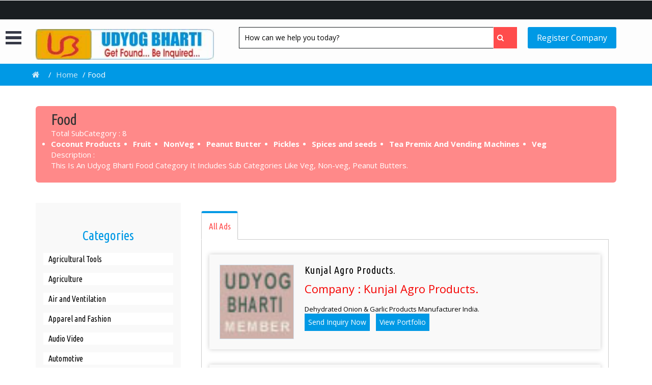

--- FILE ---
content_type: text/html; charset=UTF-8
request_url: https://udyogbharti.com/Food.html
body_size: 9611
content:
<!DOCTYPE html>
<html lang="en">
    <head>
 <!-- Global site tag (gtag.js) - Google Analytics -->
<script async src="https://www.googletagmanager.com/gtag/js?id=UA-176488900-1"></script>
<script>
  window.dataLayer = window.dataLayer || [];
  function gtag(){dataLayer.push(arguments);}
  gtag('js', new Date());

  gtag('config', 'UA-176488900-1');
</script>

         <title>Whole Sale Market Place For Food Products, Manufacturer & Exporter</title><meta name="keywords" content="food, product, market, wholesale, manufacturer, exporter, Veg, Non Veg" /><meta name="description" content="Spices &amp; Food Ingredients, Peanut Butter India, Pickles / Fruit James, Tea Premix, Manufacturer &amp; Exporters Market Place, Edible Oils India." />        <link rel="stylesheet" href="https://udyogbharti.com/template/sections/css/bootstrap.min.css"><!-- bootstrap-CSS -->
        <link rel="stylesheet" href="https://udyogbharti.com/template/sections/css/bootstrap-select.css"><!-- bootstrap-select-CSS -->
        <link href="https://udyogbharti.com/template/sections/css/style.css" rel="stylesheet" type="text/css" media="all" /><!-- style.css -->
        <link href="https://udyogbharti.com/template/sections/css/custom.css" rel="stylesheet" type="text/css" media="all" /><!-- style.css -->

        <link rel="stylesheet" href="https://udyogbharti.com/template/sections/css/flexslider.css" type="text/css" media="screen" /><!-- flexslider-CSS -->
        <link rel="stylesheet" href="https://udyogbharti.com/template/sections/css/font-awesome.min.css" /><!-- fontawesome-CSS -->
        <link rel="stylesheet" href="https://udyogbharti.com/template/sections/css/menu_sideslide.css" type="text/css" media="all"><!-- Navigation-CSS -->
        <!-- meta tags -->
        <script type="text/javascript" src="https://udyogbharti.com/template/sections/js/jquery.min.js"></script>

        <meta name="viewport" content="width=device-width, initial-scale=1">
        <meta http-equiv="Content-Type" content="text/html; charset=utf-8" />
        <script type="application/x-javascript"> addEventListener("load", function() { setTimeout(hideURLbar, 0); }, false); function hideURLbar(){ window.scrollTo(0,1); } </script>
        <!-- //meta tags -->
        <!--fonts-->
        <link href='//fonts.googleapis.com/css?family=Ubuntu+Condensed' rel='stylesheet' type='text/css'>
        <link href='//fonts.googleapis.com/css?family=Open+Sans:400,300,300italic,400italic,600,600italic,700,700italic,800,800italic' rel='stylesheet' type='text/css'>
        <!--//fonts-->	
        <script data-ad-client="ca-pub-6692145736442473" async src="https://pagead2.googlesyndication.com/pagead/js/adsbygoogle.js"></script>
        <meta property="og:title" content=Machinery & Tools>
<meta property="og:site_name" content=udyogbharti.com>
<meta property="og:url" content=https://udyogbharti.com/>
<meta property="og:description" content=About Lathe machines, Radial & Pillar Drills, Power Presses, Machine Tools, Precision Tools.>
<meta property="og:type" content=product.group>
<meta property="og:image" content=https://udyogbharti.com/og.jpg>

<!-- Google Tag Manager -->
<script>(function(w,d,s,l,i){w[l]=w[l]||[];w[l].push({'gtm.start':
new Date().getTime(),event:'gtm.js'});var f=d.getElementsByTagName(s)[0],
j=d.createElement(s),dl=l!='dataLayer'?'&l='+l:'';j.async=true;j.src=
'https://www.googletagmanager.com/gtm.js?id='+i+dl;f.parentNode.insertBefore(j,f);
})(window,document,'script','dataLayer','GTM-MKLLVSJL');</script>
<!-- End Google Tag Manager -->
<meta name="robots" content="index, follow">

    </head>
    <body>
        <!-- Google Tag Manager (noscript) -->
<noscript><iframe src="https://www.googletagmanager.com/ns.html?id=GTM-MKLLVSJL"
height="0" width="0" style="display:none;visibility:hidden"></iframe></noscript>
<!-- End Google Tag Manager (noscript) -->

        <!-- Navigation -->
        <div class="agiletopbar">
            <div class="wthreenavigation">
                <div class="menu-wrap">
                    <nav class="menu">
                        <div class="icon-list">
                            <a href="index.php?action=search&search=loan"><i class="fa fa-fw fa-mobile"></i><span>Loans</span></a>
                            <a href="http://udyogbharti.com/index.php?action=search&search=air+condition"><i class="fa fa-fw fa-laptop"></i><span>Electronics and appliances</span></a>
                            <a href="http://udyogbharti.com/index.php?action=search&search=sofa"><i class="fa fa-fw fa-wheelchair"></i><span>Furnitures</span></a>
                           
                            <a href="http://udyogbharti.com/index.php?action=search&search=bangles"><i class="fa fa-fw fa-asterisk"></i><span>Fashion</span></a>
                            <a href="#"><i class="fa fa-fw fa-asterisk"></i><span>Kids</span></a>
                            <a href="http://udyogbharti.com/index.php?action=search&search=insurance+agent"><i class="fa fa-fw fa-shield"></i><span>Insurance</span></a>
                            <a href="http://udyogbharti.com/index.php?action=search&search=placement"><i class="fa fa-fw fa-at"></i><span>Jobs</span></a>
                            <a href="http://udyogbharti.com/index.php?action=search&search=real+estate"><i class="fa fa-fw fa-home"></i><span>Real Estate</span></a>
                        </div>
                    </nav>
                    <button class="close-button" id="close-button">Close Menu</button>
                </div>
                <button class="menu-button" id="open-button"> </button>
            </div>
            <div class="clearfix"></div>
        </div>
        <!-- //Navigation -->
        <!-- header -->
        <header>
            <div class="w3ls-header"><!--header-one--> 
                <!--<div class="w3ls-header-left">
                    <p><a href="#"><i class="fa fa-download" aria-hidden="true"></i>Download Mobile App </a></p>
                </div>-->
                <div class="w3ls-header-right">
                    <ul>
                                                <!-- <li class="dropdown head-dpdn">
                             <a href="#"><span class="active uls-trigger"><i class="fa fa-language" aria-hidden="true"></i>languages</span></a>
                         </li>-->
                        <li class="dropdown head-dpdn">
                            <div class="header-right">			
                                <!-- Large modal -->

                            </div>
                        </li>
                    </ul>
                </div>

                <div class="clearfix"> </div> 
            </div>
            <div class="container">
                <div class="agile-its-header">
                    <div class="logo">
                        <a href="https://udyogbharti.com/">  <img src="https://udyogbharti.com/template/sections/images/udyog_bharti_header.jpg" width="350px"></a>

                    </div>


                    <div class="agileits_search">
                        <form method="get" id="frm_search" name="frm_search" action="https://udyogbharti.com/index.php"  >
                            <input name="action" type="hidden" value="search" />

                            <input name="search" id="search" type="text" placeholder="How can we help you today?" value="" required="" />

                            <button type="submit" class="btn btn-default" onsubmit="return redsearch();" aria-label="Left Align">
                                <i class="fa fa-search" aria-hidden="true"> </i>
                            </button>
                        </form>
                        <a class="post-w3layouts-ad" href="https://udyogbharti.com/registercompany.html">Register Company</a>
                    </div>	
                    <div class="clearfix"></div>
                </div>
            </div>
        </header>
<div class="w3layouts-breadcrumbs text-center">
    <div class="container">
        <span class="agile-breadcrumbs">
            <a href="index.html"><i class="fa fa-home home_1"></i></a> / 
            <a href="index.php?action=index">Home</a> / 
            <span>Food</span></span>
    </div>
</div>
<!-- //breadcrumbs -->
<!-- Kids -->
<div class="total-ads main-grid-border">
    <div class="container">
                    <div class="select-box catlist">
                <h2>Food</h2>
                <div class="totalcat">Total SubCategory : 8</div>

                <ul><li><a href=https://udyogbharti.com/category/Food/Coconut_Products.html>Coconut Products&nbsp;</a></li><li><a href=https://udyogbharti.com/category/Food/Fruit.html>Fruit&nbsp;</a></li><li><a href=https://udyogbharti.com/category/Food/NonVeg.html>NonVeg&nbsp;</a></li><li><a href=https://udyogbharti.com/category/Food/Peanut_Butter.html>Peanut Butter&nbsp;</a></li><li><a href=https://udyogbharti.com/category/Food/Pickles.html>Pickles&nbsp;</a></li><li><a href=https://udyogbharti.com/category/Food/Spices_and_seeds.html>Spices and seeds&nbsp;</a></li><li><a href=https://udyogbharti.com/category/Food/Tea_Premix_And_Vending_Machines.html>Tea Premix And Vending Machines&nbsp;</a></li><li><a href=https://udyogbharti.com/category/Food/Veg.html>Veg&nbsp;</a></li></ul>
                <div class="totalcat">Description : <p>This Is An Udyog Bharti Food Category It Includes Sub Categories Like Veg, Non-veg, Peanut Butters.</p></div>
            </div>
                <div class="ads-grid">
            <div class="side-bar col-md-3">

                <div class="w3ls-featured-ads">
                    <h2 class="sear-head fer">Categories</h2>
                                            <div class="w3l-featured-ad">
                            <a href="https://udyogbharti.com/Agricultural_Tools.html">

                                <div class="w3-featured-ad-right">
                                    <h4>Agricultural Tools</h4>

                                </div>

                            </a>
                        </div>
                                            <div class="w3l-featured-ad">
                            <a href="https://udyogbharti.com/Agriculture.html">

                                <div class="w3-featured-ad-right">
                                    <h4>Agriculture</h4>

                                </div>

                            </a>
                        </div>
                                            <div class="w3l-featured-ad">
                            <a href="https://udyogbharti.com/Air_and_Ventilation.html">

                                <div class="w3-featured-ad-right">
                                    <h4>Air and Ventilation</h4>

                                </div>

                            </a>
                        </div>
                                            <div class="w3l-featured-ad">
                            <a href="https://udyogbharti.com/Apparel_and_Fashion.html">

                                <div class="w3-featured-ad-right">
                                    <h4>Apparel and Fashion</h4>

                                </div>

                            </a>
                        </div>
                                            <div class="w3l-featured-ad">
                            <a href="https://udyogbharti.com/Audio_Video.html">

                                <div class="w3-featured-ad-right">
                                    <h4>Audio Video</h4>

                                </div>

                            </a>
                        </div>
                                            <div class="w3l-featured-ad">
                            <a href="https://udyogbharti.com/Automotive.html">

                                <div class="w3-featured-ad-right">
                                    <h4>Automotive</h4>

                                </div>

                            </a>
                        </div>
                                            <div class="w3l-featured-ad">
                            <a href="https://udyogbharti.com/Bearing.html">

                                <div class="w3-featured-ad-right">
                                    <h4>Bearing</h4>

                                </div>

                            </a>
                        </div>
                                            <div class="w3l-featured-ad">
                            <a href="https://udyogbharti.com/Brass_Parts.html">

                                <div class="w3-featured-ad-right">
                                    <h4>Brass Parts</h4>

                                </div>

                            </a>
                        </div>
                                            <div class="w3l-featured-ad">
                            <a href="https://udyogbharti.com/Buyers.html">

                                <div class="w3-featured-ad-right">
                                    <h4>buyers</h4>

                                </div>

                            </a>
                        </div>
                                            <div class="w3l-featured-ad">
                            <a href="https://udyogbharti.com/Cement_Plants_Manufacturer.html">

                                <div class="w3-featured-ad-right">
                                    <h4>Cement Plants Manufacturer</h4>

                                </div>

                            </a>
                        </div>
                                            <div class="w3l-featured-ad">
                            <a href="https://udyogbharti.com/Ceramic_crockery.html">

                                <div class="w3-featured-ad-right">
                                    <h4>Ceramic crockery</h4>

                                </div>

                            </a>
                        </div>
                                            <div class="w3l-featured-ad">
                            <a href="https://udyogbharti.com/Chain.html">

                                <div class="w3-featured-ad-right">
                                    <h4>Chain</h4>

                                </div>

                            </a>
                        </div>
                                            <div class="w3l-featured-ad">
                            <a href="https://udyogbharti.com/Chair_Casters.html">

                                <div class="w3-featured-ad-right">
                                    <h4>Chair Casters</h4>

                                </div>

                            </a>
                        </div>
                                            <div class="w3l-featured-ad">
                            <a href="https://udyogbharti.com/Chemicals.html">

                                <div class="w3-featured-ad-right">
                                    <h4>Chemicals</h4>

                                </div>

                            </a>
                        </div>
                                            <div class="w3l-featured-ad">
                            <a href="https://udyogbharti.com/Construction.html">

                                <div class="w3-featured-ad-right">
                                    <h4>Construction</h4>

                                </div>

                            </a>
                        </div>
                                            <div class="w3l-featured-ad">
                            <a href="https://udyogbharti.com/Deep_Draw_Products.html">

                                <div class="w3-featured-ad-right">
                                    <h4>deep Draw Products</h4>

                                </div>

                            </a>
                        </div>
                                            <div class="w3l-featured-ad">
                            <a href="https://udyogbharti.com/Diesel_Engine.html">

                                <div class="w3-featured-ad-right">
                                    <h4>Diesel Engine</h4>

                                </div>

                            </a>
                        </div>
                                            <div class="w3l-featured-ad">
                            <a href="https://udyogbharti.com/Display_Counters.html">

                                <div class="w3-featured-ad-right">
                                    <h4>Display Counters</h4>

                                </div>

                            </a>
                        </div>
                                            <div class="w3l-featured-ad">
                            <a href="https://udyogbharti.com/Electricals_And_Electronics.html">

                                <div class="w3-featured-ad-right">
                                    <h4>Electricals And Electronics</h4>

                                </div>

                            </a>
                        </div>
                                            <div class="w3l-featured-ad">
                            <a href="https://udyogbharti.com/Engineering_Companies.html">

                                <div class="w3-featured-ad-right">
                                    <h4>Engineering Companies</h4>

                                </div>

                            </a>
                        </div>
                                            <div class="w3l-featured-ad">
                            <a href="https://udyogbharti.com/Fashion_Acessories.html">

                                <div class="w3-featured-ad-right">
                                    <h4>Fashion Acessories</h4>

                                </div>

                            </a>
                        </div>
                                            <div class="w3l-featured-ad">
                            <a href="https://udyogbharti.com/Fasteners.html">

                                <div class="w3-featured-ad-right">
                                    <h4>fasteners</h4>

                                </div>

                            </a>
                        </div>
                                            <div class="w3l-featured-ad">
                            <a href="https://udyogbharti.com/Filters.html">

                                <div class="w3-featured-ad-right">
                                    <h4>Filters</h4>

                                </div>

                            </a>
                        </div>
                                            <div class="w3l-featured-ad">
                            <a href="https://udyogbharti.com/Fitness_Equipments.html">

                                <div class="w3-featured-ad-right">
                                    <h4>Fitness Equipments</h4>

                                </div>

                            </a>
                        </div>
                                            <div class="w3l-featured-ad">
                            <a href="https://udyogbharti.com/Flanges.html">

                                <div class="w3-featured-ad-right">
                                    <h4>Flanges</h4>

                                </div>

                            </a>
                        </div>
                                            <div class="w3l-featured-ad">
                            <a href="https://udyogbharti.com/Food.html">

                                <div class="w3-featured-ad-right">
                                    <h4>Food</h4>

                                </div>

                            </a>
                        </div>
                                            <div class="w3l-featured-ad">
                            <a href="https://udyogbharti.com/Forging.html">

                                <div class="w3-featured-ad-right">
                                    <h4>Forging</h4>

                                </div>

                            </a>
                        </div>
                                            <div class="w3l-featured-ad">
                            <a href="https://udyogbharti.com/Foundry.html">

                                <div class="w3-featured-ad-right">
                                    <h4>Foundry</h4>

                                </div>

                            </a>
                        </div>
                                            <div class="w3l-featured-ad">
                            <a href="https://udyogbharti.com/Gaskets.html">

                                <div class="w3-featured-ad-right">
                                    <h4>gaskets</h4>

                                </div>

                            </a>
                        </div>
                                            <div class="w3l-featured-ad">
                            <a href="https://udyogbharti.com/Gears.html">

                                <div class="w3-featured-ad-right">
                                    <h4>Gears</h4>

                                </div>

                            </a>
                        </div>
                                            <div class="w3l-featured-ad">
                            <a href="https://udyogbharti.com/Giftgalaxy.html">

                                <div class="w3-featured-ad-right">
                                    <h4>Giftgalaxy</h4>

                                </div>

                            </a>
                        </div>
                                            <div class="w3l-featured-ad">
                            <a href="https://udyogbharti.com/Handicraft.html">

                                <div class="w3-featured-ad-right">
                                    <h4>Handicraft</h4>

                                </div>

                            </a>
                        </div>
                                            <div class="w3l-featured-ad">
                            <a href="https://udyogbharti.com/Hardware.html">

                                <div class="w3-featured-ad-right">
                                    <h4>Hardware</h4>

                                </div>

                            </a>
                        </div>
                                            <div class="w3l-featured-ad">
                            <a href="https://udyogbharti.com/Hydraulic_Systems.html">

                                <div class="w3-featured-ad-right">
                                    <h4>Hydraulic Systems</h4>

                                </div>

                            </a>
                        </div>
                                            <div class="w3l-featured-ad">
                            <a href="https://udyogbharti.com/Industrial_Ageitators.html">

                                <div class="w3-featured-ad-right">
                                    <h4>Industrial Ageitators</h4>

                                </div>

                            </a>
                        </div>
                                            <div class="w3l-featured-ad">
                            <a href="https://udyogbharti.com/Industrial_Blower.html">

                                <div class="w3-featured-ad-right">
                                    <h4>Industrial Blower</h4>

                                </div>

                            </a>
                        </div>
                                            <div class="w3l-featured-ad">
                            <a href="https://udyogbharti.com/Industrial_Boilers.html">

                                <div class="w3-featured-ad-right">
                                    <h4>Industrial Boilers</h4>

                                </div>

                            </a>
                        </div>
                                            <div class="w3l-featured-ad">
                            <a href="https://udyogbharti.com/Industrial_Chimneys.html">

                                <div class="w3-featured-ad-right">
                                    <h4>Industrial Chimneys</h4>

                                </div>

                            </a>
                        </div>
                                            <div class="w3l-featured-ad">
                            <a href="https://udyogbharti.com/Industrial_Cranes.html">

                                <div class="w3-featured-ad-right">
                                    <h4>Industrial Cranes</h4>

                                </div>

                            </a>
                        </div>
                                            <div class="w3l-featured-ad">
                            <a href="https://udyogbharti.com/Industrial_Shed_Contractors.html">

                                <div class="w3-featured-ad-right">
                                    <h4>Industrial Shed Contractors</h4>

                                </div>

                            </a>
                        </div>
                                            <div class="w3l-featured-ad">
                            <a href="https://udyogbharti.com/Industrial_Valves.html">

                                <div class="w3-featured-ad-right">
                                    <h4>Industrial Valves</h4>

                                </div>

                            </a>
                        </div>
                                            <div class="w3l-featured-ad">
                            <a href="https://udyogbharti.com/Investment_Casting.html">

                                <div class="w3-featured-ad-right">
                                    <h4>Investment Casting</h4>

                                </div>

                            </a>
                        </div>
                                            <div class="w3l-featured-ad">
                            <a href="https://udyogbharti.com/Kitchenware.html">

                                <div class="w3-featured-ad-right">
                                    <h4>Kitchenware</h4>

                                </div>

                            </a>
                        </div>
                                            <div class="w3l-featured-ad">
                            <a href="https://udyogbharti.com/Liquid_Plant_And_Machinery.html">

                                <div class="w3-featured-ad-right">
                                    <h4>Liquid Plant And Machinery</h4>

                                </div>

                            </a>
                        </div>
                                            <div class="w3l-featured-ad">
                            <a href="https://udyogbharti.com/Machine_Tools.html">

                                <div class="w3-featured-ad-right">
                                    <h4>Machine Tools</h4>

                                </div>

                            </a>
                        </div>
                                            <div class="w3l-featured-ad">
                            <a href="https://udyogbharti.com/Machinery.html">

                                <div class="w3-featured-ad-right">
                                    <h4>Machinery</h4>

                                </div>

                            </a>
                        </div>
                                            <div class="w3l-featured-ad">
                            <a href="https://udyogbharti.com/Metal_Bobbin.html">

                                <div class="w3-featured-ad-right">
                                    <h4>Metal Bobbin</h4>

                                </div>

                            </a>
                        </div>
                                            <div class="w3l-featured-ad">
                            <a href="https://udyogbharti.com/Metal_Scrap.html">

                                <div class="w3-featured-ad-right">
                                    <h4>Metal Scrap</h4>

                                </div>

                            </a>
                        </div>
                                            <div class="w3l-featured-ad">
                            <a href="https://udyogbharti.com/Metal_seals.html">

                                <div class="w3-featured-ad-right">
                                    <h4>Metal seals</h4>

                                </div>

                            </a>
                        </div>
                                            <div class="w3l-featured-ad">
                            <a href="https://udyogbharti.com/Packaging.html">

                                <div class="w3-featured-ad-right">
                                    <h4>Packaging</h4>

                                </div>

                            </a>
                        </div>
                                            <div class="w3l-featured-ad">
                            <a href="https://udyogbharti.com/Paints.html">

                                <div class="w3-featured-ad-right">
                                    <h4>paints</h4>

                                </div>

                            </a>
                        </div>
                                            <div class="w3l-featured-ad">
                            <a href="https://udyogbharti.com/Peanuts_Kernals.html">

                                <div class="w3-featured-ad-right">
                                    <h4>Peanuts Kernals</h4>

                                </div>

                            </a>
                        </div>
                                            <div class="w3l-featured-ad">
                            <a href="https://udyogbharti.com/Pharma.html">

                                <div class="w3-featured-ad-right">
                                    <h4>pharma</h4>

                                </div>

                            </a>
                        </div>
                                            <div class="w3l-featured-ad">
                            <a href="https://udyogbharti.com/Pipes_and_Tube_Fittings.html">

                                <div class="w3-featured-ad-right">
                                    <h4>Pipes and Tube Fittings</h4>

                                </div>

                            </a>
                        </div>
                                            <div class="w3l-featured-ad">
                            <a href="https://udyogbharti.com/Plant_Consultants.html">

                                <div class="w3-featured-ad-right">
                                    <h4>Plant Consultants</h4>

                                </div>

                            </a>
                        </div>
                                            <div class="w3l-featured-ad">
                            <a href="https://udyogbharti.com/Plastic.html">

                                <div class="w3-featured-ad-right">
                                    <h4>Plastic</h4>

                                </div>

                            </a>
                        </div>
                                            <div class="w3l-featured-ad">
                            <a href="https://udyogbharti.com/Power_Transmission_Contract_Service.html">

                                <div class="w3-featured-ad-right">
                                    <h4>Power Transmission Contract Service</h4>

                                </div>

                            </a>
                        </div>
                                            <div class="w3l-featured-ad">
                            <a href="https://udyogbharti.com/Power_Transmission_equipments.html">

                                <div class="w3-featured-ad-right">
                                    <h4>Power Transmission equipments</h4>

                                </div>

                            </a>
                        </div>
                                            <div class="w3l-featured-ad">
                            <a href="https://udyogbharti.com/Quartz_Wall_Clocks.html">

                                <div class="w3-featured-ad-right">
                                    <h4>Quartz Wall Clocks</h4>

                                </div>

                            </a>
                        </div>
                                            <div class="w3l-featured-ad">
                            <a href="https://udyogbharti.com/Refrigeration_Systems.html">

                                <div class="w3-featured-ad-right">
                                    <h4>Refrigeration Systems</h4>

                                </div>

                            </a>
                        </div>
                                            <div class="w3l-featured-ad">
                            <a href="https://udyogbharti.com/Rolling_Mill_Plants_Turnkey.html">

                                <div class="w3-featured-ad-right">
                                    <h4>Rolling Mill Plants Turnkey</h4>

                                </div>

                            </a>
                        </div>
                                            <div class="w3l-featured-ad">
                            <a href="https://udyogbharti.com/Ropes.html">

                                <div class="w3-featured-ad-right">
                                    <h4>Ropes</h4>

                                </div>

                            </a>
                        </div>
                                            <div class="w3l-featured-ad">
                            <a href="https://udyogbharti.com/Rubber_products.html">

                                <div class="w3-featured-ad-right">
                                    <h4>Rubber products</h4>

                                </div>

                            </a>
                        </div>
                                            <div class="w3l-featured-ad">
                            <a href="https://udyogbharti.com/Scientific_Lab_instruments.html">

                                <div class="w3-featured-ad-right">
                                    <h4>Scientific Lab instruments</h4>

                                </div>

                            </a>
                        </div>
                                            <div class="w3l-featured-ad">
                            <a href="https://udyogbharti.com/Services.html">

                                <div class="w3-featured-ad-right">
                                    <h4>Services</h4>

                                </div>

                            </a>
                        </div>
                                            <div class="w3l-featured-ad">
                            <a href="https://udyogbharti.com/Shipping_Case_Container.html">

                                <div class="w3-featured-ad-right">
                                    <h4>Shipping Case Container</h4>

                                </div>

                            </a>
                        </div>
                                            <div class="w3l-featured-ad">
                            <a href="https://udyogbharti.com/Shot_Blasting_Machines.html">

                                <div class="w3-featured-ad-right">
                                    <h4>Shot Blasting Machines</h4>

                                </div>

                            </a>
                        </div>
                                            <div class="w3l-featured-ad">
                            <a href="https://udyogbharti.com/Software_Developers.html">

                                <div class="w3-featured-ad-right">
                                    <h4>Software Developers</h4>

                                </div>

                            </a>
                        </div>
                                            <div class="w3l-featured-ad">
                            <a href="https://udyogbharti.com/Solar_Systems.html">

                                <div class="w3-featured-ad-right">
                                    <h4>Solar Systems</h4>

                                </div>

                            </a>
                        </div>
                                            <div class="w3l-featured-ad">
                            <a href="https://udyogbharti.com/Stamping_Parts.html">

                                <div class="w3-featured-ad-right">
                                    <h4>Stamping Parts</h4>

                                </div>

                            </a>
                        </div>
                                            <div class="w3l-featured-ad">
                            <a href="https://udyogbharti.com/Synthetic_Fabrics.html">

                                <div class="w3-featured-ad-right">
                                    <h4>Synthetic Fabrics</h4>

                                </div>

                            </a>
                        </div>
                                            <div class="w3l-featured-ad">
                            <a href="https://udyogbharti.com/Telescopic_Conveyors.html">

                                <div class="w3-featured-ad-right">
                                    <h4>Telescopic Conveyors</h4>

                                </div>

                            </a>
                        </div>
                                            <div class="w3l-featured-ad">
                            <a href="https://udyogbharti.com/Test.html">

                                <div class="w3-featured-ad-right">
                                    <h4>test</h4>

                                </div>

                            </a>
                        </div>
                                            <div class="w3l-featured-ad">
                            <a href="https://udyogbharti.com/Tiles.html">

                                <div class="w3-featured-ad-right">
                                    <h4>Tiles</h4>

                                </div>

                            </a>
                        </div>
                                            <div class="w3l-featured-ad">
                            <a href="https://udyogbharti.com/Transportation.html">

                                <div class="w3-featured-ad-right">
                                    <h4>Transportation</h4>

                                </div>

                            </a>
                        </div>
                                            <div class="w3l-featured-ad">
                            <a href="https://udyogbharti.com/Upset_Forgings.html">

                                <div class="w3-featured-ad-right">
                                    <h4>Upset Forgings</h4>

                                </div>

                            </a>
                        </div>
                                            <div class="w3l-featured-ad">
                            <a href="https://udyogbharti.com/Valves.html">

                                <div class="w3-featured-ad-right">
                                    <h4>Valves</h4>

                                </div>

                            </a>
                        </div>
                                            <div class="w3l-featured-ad">
                            <a href="https://udyogbharti.com/Vending_Machines.html">

                                <div class="w3-featured-ad-right">
                                    <h4>Vending Machines</h4>

                                </div>

                            </a>
                        </div>
                                            <div class="w3l-featured-ad">
                            <a href="https://udyogbharti.com/Weighing_Scale.html">

                                <div class="w3-featured-ad-right">
                                    <h4>Weighing Scale</h4>

                                </div>

                            </a>
                        </div>
                                        <div class="clearfix"></div>
                </div>
            </div>
            <div class="agileinfo-ads-display col-md-9">
                <div class="wrapper">					
                    <div class="bs-example bs-example-tabs" role="tabpanel" data-example-id="togglable-tabs">
                        <ul id="myTab" class="nav nav-tabs nav-tabs-responsive" role="tablist">
                            <li role="presentation" class="active">
                                <a href="#home" id="home-tab" role="tab" data-toggle="tab" aria-controls="home" aria-expanded="true">
                                    <span class="text">All Ads</span>
                                </a>
                            </li>
                        </ul>
                        <div id="myTabContent" class="tab-content">
                            <div role="tabpanel" class="tab-pane fade in active" id="home" aria-labelledby="home-tab">
                                <div>
                                    <div id="container">
                                        <div class="clearfix"></div>
                                                                                    <ul class="list">
                                                                                                    <li >
                                                                                                                    <img src="https://udyogbharti.com/template/sections/images/member_logo.jpg" title="" alt="" />
                                                                                                                <section class="list-left">
                                                            <h5 class="title">Kunjal Agro Products.</h5>
                                                            <span class="adprice">Company : Kunjal Agro Products.</span>
                                                            <p class="catpath">Dehydrated Onion & Garlic Products Manufacturer India.</p>
                                                            <a href="javascript:void(0);" id="3952" class="modalpopup send-inq-btn"  data-toggle="modal" ><span class="date">Send Inquiry Now</span></a>
                                                            
                                                                                                                        <a href="https://udyogbharti.com/Kunjal-Agro-Products-3952.html"  id="3952" class="send-inq-btn"  ><span style="margin-left:12px;" class="dates">View Portfolio</span></a>
                                                        </section>

                                                        <div class="clearfix"></div>
                                                    </li> 
                                                                                                    <li >
                                                                                                                    <img src="https://udyogbharti.com/template/sections/images/member_logo.jpg" title="" alt="" />
                                                                                                                <section class="list-left">
                                                            <h5 class="title">Dehydrated Vegetables ,including Powder, Granule, Slices Of Garlic, Onion, Carrot, Ginger, Potato,tomato Etc,fresh Vegetables: Garlic, Onion, Carrot, Potato, Ginger, Tomato,mushroom, Etc</h5>
                                                            <span class="adprice">Company : linyi dajiang food co., ltd</span>
                                                            <p class="catpath">Our Production Is Exported To Western Europe, America,Canada, The Middle East And Southeast Asia. And German Focus Food Grop Also Is One Of Our Purchaser. 
We Have A Completed Quality System And Sales Network And Have Acquired ISO9001-2000 Quality Certification, HACCP Certification, FDA Certifiction ,KOSHER Certification, Commercial Inspection Certification And Food Safety Certification
</p>
                                                            <a href="javascript:void(0);" id="339" class="modalpopup send-inq-btn"  data-toggle="modal" ><span class="date">Send Inquiry Now</span></a>
                                                            
                                                                                                                        <a href="https://udyogbharti.com/Linyi-dajiang-food-co-ltd-339.html"  id="339" class="send-inq-btn"  ><span style="margin-left:12px;" class="dates">View Portfolio</span></a>
                                                        </section>

                                                        <div class="clearfix"></div>
                                                    </li> 
                                                                                                    <li >
                                                                                                                    <img src="https://udyogbharti.com/template/sections/images/member_logo.jpg" title="" alt="" />
                                                                                                                <section class="list-left">
                                                            <h5 class="title">EXPORTERS FOR SPICES, COMMODITIES, BUILDING MATERIALS ETC.</h5>
                                                            <span class="adprice">Company : LABH TRADEX PVT. LTD.</span>
                                                            <p class="catpath">SPICES, COMMODITIES, STATIONARY ITEMS, BUILDING MATERIALS ETC.</p>
                                                            <a href="javascript:void(0);" id="405" class="modalpopup send-inq-btn"  data-toggle="modal" ><span class="date">Send Inquiry Now</span></a>
                                                            
                                                                                                                        <a href="https://udyogbharti.com/LABH-TRADEX-PVT-LTD-405.html"  id="405" class="send-inq-btn"  ><span style="margin-left:12px;" class="dates">View Portfolio</span></a>
                                                        </section>

                                                        <div class="clearfix"></div>
                                                    </li> 
                                                                                                    <li >
                                                                                                                    <img src="https://udyogbharti.com/template/sections/images/member_logo.jpg" title="" alt="" />
                                                                                                                <section class="list-left">
                                                            <h5 class="title">JINING FENDUNI FOODSTUFF CO. LTD</h5>
                                                            <span class="adprice">Company : JINING FENDUNI FOODSTUFF CO. LTD</span>
                                                            <p class="catpath">Exports Agricultural Food Products Including Apple, Garlic, Ginger In Natural Form</p>
                                                            <a href="javascript:void(0);" id="460" class="modalpopup send-inq-btn"  data-toggle="modal" ><span class="date">Send Inquiry Now</span></a>
                                                            
                                                                                                                        <a href="https://udyogbharti.com/JINING-FENDUNI-FOODSTUFF-CO-LTD-460.html"  id="460" class="send-inq-btn"  ><span style="margin-left:12px;" class="dates">View Portfolio</span></a>
                                                        </section>

                                                        <div class="clearfix"></div>
                                                    </li> 
                                                                                                    <li >
                                                                                                                    <img src="https://udyogbharti.com/template/sections/images/member_logo.jpg" title="" alt="" />
                                                                                                                <section class="list-left">
                                                            <h5 class="title">Mahuva Based Onion & Other Vegetable's Dehydration Plant</h5>
                                                            <span class="adprice">Company : sagar foods</span>
                                                            <p class="catpath">Sagar Foods As An Esteemed Name Engaged In Production And Supply Of Dehydrated Onion, Dehydrated White Onion, Dehydrated Red Onion Dehydrated Garlic And Other Dehydrated Vegetables.
</p>
                                                            <a href="javascript:void(0);" id="504" class="modalpopup send-inq-btn"  data-toggle="modal" ><span class="date">Send Inquiry Now</span></a>
                                                            
                                                                                                                        <a href="https://udyogbharti.com/Sagar-foods-504.html"  id="504" class="send-inq-btn"  ><span style="margin-left:12px;" class="dates">View Portfolio</span></a>
                                                        </section>

                                                        <div class="clearfix"></div>
                                                    </li> 
                                                                                                    <li >
                                                                                                                    <img src="https://udyogbharti.com/helper/resize.php?img=https://udyogbharti.com/helper/no_image.jpg&amp;width=300&amp;h=300&zc=0" alt="peanut-butter_.jpg"  style="margin-left:15px;" title="peanut-butter_.jpg" />
                                                                                                                <section class="list-left">
                                                            <h5 class="title">Peanut Butter, Peanut Paste & 
Other Peanut Products</h5>
                                                            <span class="adprice">Company : R.M.Foods</span>
                                                            <p class="catpath">Creamy, Crunchy, Chocolate, 
Honey, Sugar-free Peanut Butter</p>
                                                            <a href="javascript:void(0);" id="2732" class="modalpopup send-inq-btn"  data-toggle="modal" ><span class="date">Send Inquiry Now</span></a>
                                                            
                                                                                                                        <a href="https://udyogbharti.com/RMFoods-2732.html"  id="2732" class="send-inq-btn"  ><span style="margin-left:12px;" class="dates">View Portfolio</span></a>
                                                        </section>

                                                        <div class="clearfix"></div>
                                                    </li> 
                                                                                                                                            </ul>
                                                                            </div>
                                </div>
                            </div>
                        </div>
                    </div>
                </div>
            </div>
            <div class="clearfix"></div>
        </div>
    </div>	
</div>
<div class="agile-its-selectregion popupform">
    <button class="btn btn-primary" data-toggle="modal" data-target="#myModal">
        <i class="fa fa-globe" aria-hidden="true"></i>Select City</button>
    <div class="modal fade" id="myModal1" tabindex="-1" role="dialog"
         aria-hidden="true">
        <div class="modal-dialog modal-lg ">
            <div class="modal-content">
                <div class="modal-header">
                    <button type="button" class="close" data-dismiss="modal" aria-hidden="true">
                        &times;</button>
                    <h4 class="modal-title" >
                        Fill In Detail</h4>
                </div>
                <div id="message" style="color:green;">
                    <p></p>

                </div>
                <div id="error" style="color:red;">
                    <p></p>

                </div>
                <div class="modal-body ">
                    <div class="post-ad-form ">
                        <form class="form-horizontal "  method="post">
                            <input type="hidden" id="id_seller" name="id_seller">
                            <input type="hidden" name="category" id="category" value="57">
                            <label>Your Name <span>*</span></label>
                            <input type="text" required="" name="name"   value="" id="name" placeholder="">
                            <div class="clearfix"></div>
                            <label>Email <span>*</span></label>
                            <input type="email" required id="email"  name="email"  value="" placeholder="">
                            <div class="clearfix"></div>
                            <label>Mobile <span>*</span></label>
                            <input type="text" required id="mobile"  name="mobile"  value="" placeholder="">
                            <div class="clearfix"></div>
                            <label>Requirement <span>*</span></label>
                            <textarea class="mess" name="remark" required placeholder="Write few lines about your product"></textarea>
                            <div class="clearfix"></div>
                            <div id="otp" style="display:none;">
                                <label>OTP <span>*</span></label>
                                <input type="text" required name="otp"  placeholder="" >
                                <p style="color:green;"></p>
                            </div>
                            <input type="checkbox" required="" name="terms" checked="" name="terms" id="terms"> <p class="post-terms">I agree to the <a href="terms.html" target="_blank">Terms of Use </a> </p>

                            <div class="clearfix"></div>
                            <input type="submit" class="submit_inq" value="Post">



                        </form>    
                    </div>
                </div>


            </div>

        </div>
    </div>
</div>
<script>

    jQuery('.modalpopup').click(function (e) {
        jQuery('#id_seller').val($(this).attr('id'));
        jQuery('#category').val($(this).attr('data-category'));
        $("#myModal1").modal();
        $("#name").focus();

    });
    jQuery('.submit_inq').click(function (e) {

        e.preventDefault();
        $("#otp p").hide();
        $("#error p").hide();

        jQuery('.submit_inq').val("Loading...");
        jQuery('.submit_inq').attr("disabled", "disabled");
        var id_seller = jQuery('#id_seller').val();
        var formdata = $('.popupform form').serialize();

        jQuery('#category_name').val(jQuery('#category option:selected').text());
        $.ajax({
            type: "POST",
            url: "https://udyogbharti.com/ajax/sendinq.php",
            data: 'formdata=' + formdata + '&id_seller=' + id_seller,

            success: function (html) {
                if (html.trim() == "otp") {
                    $("#otp p").show();
                    $("#otp").show();
                    $("#otp p").html("We sent OTP on your email please check and enter here");
                } else if (html.trim() == "wrong") {
                    $("#otp p").show();
                    $("#otp p").html("<span style='color:red;'>You have entered wrong OTP</span>");
                } else if (html.trim() == "inquiry") {
                    $(".popupform form")[0].reset();
                    $("#message p").html(html);
                    $("#otp").hide();
                    $('#myModal1').modal('hide');
                    location.href = "https://udyogbharti.com/index.php?action=seller&cid=Food.html";
                    /*   var action = "https://udyogbharti.com/.html";
                            document.frm_search.action = action;
        window.location.replace(action);*/
                                    } else {
                                        $("#error p").show();
                                        $("#error p").html(html);
                                        $("#otp").hide();
                                    }
                                    jQuery('.submit_inq').val("Post");
                                    jQuery('.submit_inq').removeAttr("disabled");

                                }
                            });
                        });
</script><footer>
    <div class="w3-agileits-footer-top">
        <div class="container">
            <div class="wthree-foo-grids">
                <div class="col-md-3 wthree-footer-grid">
                    <h4 class="footer-head">Who We Are</h4>
                    <p>Udyogbharti.com is india's largest and reputed B2B Platform. We are 100% indian IT Firm</p>
                    <p>We have deep rooted data structures and precise categories for products, Also we verify most users using latest technology.</p>
                </div>
                <div class="col-md-3 wthree-footer-grid">
                   <!-- <h4 class="footer-head">Bank Details</h4>
                    <P><b>Bank </b>: <br> <b>Ac Name :</b> D G SOFT<br> <b>Ac No :</b> 624805011980<br> <b>IFSC : </b>  ICIC0006248</P>-->
                   
                </div>
                <div class="col-md-3 wthree-footer-grid">
                    <h4 class="footer-head">Subscription Plans</h4>
                    <ul>
                        <li><i class="fa fa-long-arrow-right" aria-hidden="true"></i><b>Short Term Plan :</b> Six Month subscription @ 50000/-Inr<</li>
                        <li><i class="fa fa-long-arrow-right" aria-hidden="true"></i><b>Golden Plan :</b> One year subscription @ 75000/-Inr</li>	
                        <li><i class="fa fa-long-arrow-right" aria-hidden="true"></i><b>Platinum Plan :</b> One year subscription @ 85000/inr, Along with category banner advertisement</li>
                        <li><i class="fa fa-long-arrow-right" aria-hidden="true"></i><b>Corporate Plan : </b>One year subscriptin @ <b>100000/- </b>Inr, Along with category banner advertisement + Web site + Dedicated Marketing</li>	
                        
                    </ul>
                </div>
                <div class="col-md-3 wthree-footer-grid">
                    <h4 class="footer-head">Contact Us</h4>
                    <span class="hq">Our headquarters</span>
                    <address>
                        <ul class="location">
                            <li><span class="glyphicon glyphicon-map-marker"></span></li>
                            <li>Mondeal Heights </li>
                        </ul>	
                        <div class="clearfix"> </div>
                        <ul class="location">
                            <li><span class="glyphicon glyphicon-earphone"></span></li>
                            <li>+91 9825236260</li>
                        </ul>	
                        <div class="clearfix"> </div>
                        <ul class="location">
                            <li><span class="glyphicon glyphicon-envelope"></span></li>
                            <li><a href="mailto:contact@udyogbharti.com">contact@udyogbharti.com</a></li>
                        </ul>						
                    </address>
                </div>
                <div class="clearfix"></div>
            </div>						
        </div>	
    </div>	
    <div class="agileits-footer-bottom text-center">
        <div class="container">
            <div class="w3-footer-logo">
                <h1><a href="http://www.udyogbharti.com/"><span>Ud</span>yogbharti-B2b</a></h1>
            </div>
            <div class="w3-footer-social-icons">
                <ul>
                    <li><a class="facebook" href="#"><i class="fa fa-facebook" aria-hidden="true"></i><span>Facebook</span></a></li>
                    <li><a class="twitter" href="#"><i class="fa fa-twitter" aria-hidden="true"></i><span>Twitter</span></a></li>
                    <li><a class="flickr" href="#"><i class="fa fa-flickr" aria-hidden="true"></i><span>Flickr</span></a></li>
                    <li><a class="googleplus" href="#"><i class="fa fa-google-plus" aria-hidden="true"></i><span>Google+</span></a></li>
                    <li><a class="dribbble" href="#"><i class="fa fa-dribbble" aria-hidden="true"></i><span>Dribbble</span></a></li>
                </ul>
            </div>
            <div class="copyrights">
                <p> © 2016 Udyogbharti - B2b. All Rights Reserved | Design by : <b></b>D G Soft</b></p>
                <p><a href="sitemap.xml">Site Map</a></p>
                <p><a href="https://www.veganfoodsandspices.com">Dehydrated Onion Suppliers</a> Thre Region Mahuva in Saurashtra India produce Large Amount of White Onion Powder</p>
                <marquee><a href="https://www.veganfoodsandspices.com">Dehydrated Onion Suppliers</a> The Region Mahuva in Saurashtra India produce Large Amount of White Onion Powder</marquee>
                <marquee><a href="https://www.veganfoodsandspices.com/dehydrated-spring-onion.html">Dehydrated Spring Onion - White</a></marquee>
                <marquee><a href="https://www.ringforgings.in">Forged Rings Manufacturer</a> Most Bigger Size Ring Producer in India</marquee>
                
                <marquee><a href="https://www.hostersnet.net/city/">Longest Shearing Press Manufacturers</a> Hydraulic Multi Cutter & Metal Cutting Machines, Press Brake India Manufacturer</marquee>
            </div>
            <div class="clearfix"></div>
        </div>
    </div>
</footer>
<!--footer section end-->
<!-- Navigation-Js-->
<script type="text/javascript" src="https://udyogbharti.com/template/sections/js/main.js"></script>
<script type="text/javascript" src="https://udyogbharti.com/template/sections/js/classie.js"></script>
<!-- //Navigation-Js-->
<!-- js -->
<!-- js -->
<!-- jQuery (necessary for Bootstrap's JavaScript plugins) -->
<script src="https://udyogbharti.com/template/sections/js/bootstrap.js"></script>
<script src="https://udyogbharti.com/template/sections/js/bootstrap-select.js"></script>
<script>
    $(document).ready(function () {
        var mySelect = $('#first-disabled2');

        $('#special').on('click', function () {
            mySelect.find('option:selected').prop('disabled', true);
            mySelect.selectpicker('refresh');
        });

        $('#special2').on('click', function () {
            mySelect.find('option:disabled').prop('disabled', false);
            mySelect.selectpicker('refresh');
        });

        $('#basic2').selectpicker({
            liveSearch: true,
            maxOptions: 1
        });
    });
</script>
<!-- language-select -->
<script type="text/javascript" src="https://udyogbharti.com/template/sections/js/jquery.leanModal.min.js"></script>
<link href="https://udyogbharti.com/template/sections/css/jquery.uls.css" rel="stylesheet"/>
<link href="https://udyogbharti.com/template/sections/css/jquery.uls.grid.css" rel="stylesheet"/>
<link href="https://udyogbharti.com/template/sections/css/jquery.uls.lcd.css" rel="stylesheet"/>
<!-- Source -->
<script src="https://udyogbharti.com/template/sections/js/jquery.uls.data.js"></script>
<script src="https://udyogbharti.com/template/sections/js/jquery.uls.data.utils.js"></script>
<script src="https://udyogbharti.com/template/sections/js/jquery.uls.lcd.js"></script>
<script src="https://udyogbharti.com/template/sections/js/jquery.uls.languagefilter.js"></script>
<script src="https://udyogbharti.com/template/sections/js/jquery.uls.regionfilter.js"></script>
<script src="https://udyogbharti.com/template/sections/js/jquery.uls.core.js"></script>
<script>
    $(document).ready(function () {
        $('.uls-trigger').uls({
            onSelect: function (language) {
                var languageName = $.uls.data.getAutonym(language);
                $('.uls-trigger').text(languageName);
            },
            quickList: ['en', 'hi', 'he', 'ml', 'ta', 'fr'] //FIXME
        });
    });
</script>
<!-- //language-select -->
<script type="text/javascript" src="https://udyogbharti.com/template/sections/js/jquery.flexisel.js"></script><!-- flexisel-js -->	
<script type="text/javascript">
    $(window).load(function () {
        $("#flexiselDemo3").flexisel({
            visibleItems: 1,
            animationSpeed: 1000,
            autoPlay: true,
            autoPlaySpeed: 5000,
            pauseOnHover: true,
            enableResponsiveBreakpoints: true,
            responsiveBreakpoints: {
                portrait: {
                    changePoint: 480,
                    visibleItems: 1
                },
                landscape: {
                    changePoint: 640,
                    visibleItems: 1
                },
                tablet: {
                    changePoint: 768,
                    visibleItems: 1
                }
            }
        });

    });
</script>
<!-- Slider-JavaScript -->
<script src="https://udyogbharti.com/template/sections/js/responsiveslides.min.js"></script>	
<script>
    function replaceChars(out, add, entry)
    {
//		out = " "; // replace this
        //	add = "_"; // with this
        temp = "" + entry; // temporary holder

        while (temp.indexOf(out) > -1)
        {
            pos = temp.indexOf(out);
            temp = "" + (temp.substring(0, pos) + add +
                    temp.substring((pos + out.length), temp.length));
        }
        return temp;
    }
    function redsearch() {
        var keyword = jQuery("#search").val();
        keyword = replaceChars(' ', '_', keyword);

        /*	for(var i = 0 ; i < keyword.length() ; i++)
         {
         pos= keyword.indexOf(out);
         temp = "" + (temp.substring(0, pos) + add + 
         temp.substring((pos + out.length), temp.length));
         }
         */


        //	keyword = keyword.replace(' ','_');
        //   keyword = assign();
        var action = 'https://udyogbharti.com/search' + '/' + keyword + '.html';
        document.frm_search.action = action;
        window.location.replace(action);
    }
    $(function () {
        $("#slider").responsiveSlides({
            auto: true,
            pager: false,
            nav: true,
            speed: 500,
            maxwidth: 800,
            namespace: "large-btns"
        });

    });
</script>
<!-- //Slider-JavaScript -->
<!-- here stars scrolling icon -->
<script type="text/javascript">
    $(document).ready(function () {
        /*
         var defaults = {
         containerID: 'toTop', // fading element id
         containerHoverID: 'toTopHover', // fading element hover id
         scrollSpeed: 1200,
         easingType: 'linear' 
         };
         */

        //  $().UItoTop({easingType: 'easeOutQuart'});

    });
</script>
<!-- start-smoth-scrolling -->
<script type="text/javascript" src="https://udyogbharti.com/template/sections/js/move-top.js"></script>
<script type="text/javascript" src="https://udyogbharti.com/template/sections/js/easing.js"></script>
<script type="text/javascript">
    jQuery(document).ready(function ($) {
        $(".scroll").click(function (event) {
            event.preventDefault();
            $('html,body').animate({scrollTop: $(this.hash).offset().top}, 1000);
        });
    });


</script>
<!-- start-smoth-scrolling -->
<!-- //here ends scrolling icon -->
</body>		
</html>


--- FILE ---
content_type: text/html; charset=utf-8
request_url: https://www.google.com/recaptcha/api2/aframe
body_size: 267
content:
<!DOCTYPE HTML><html><head><meta http-equiv="content-type" content="text/html; charset=UTF-8"></head><body><script nonce="_jcuv7k3f0eWCyLXCVtBTg">/** Anti-fraud and anti-abuse applications only. See google.com/recaptcha */ try{var clients={'sodar':'https://pagead2.googlesyndication.com/pagead/sodar?'};window.addEventListener("message",function(a){try{if(a.source===window.parent){var b=JSON.parse(a.data);var c=clients[b['id']];if(c){var d=document.createElement('img');d.src=c+b['params']+'&rc='+(localStorage.getItem("rc::a")?sessionStorage.getItem("rc::b"):"");window.document.body.appendChild(d);sessionStorage.setItem("rc::e",parseInt(sessionStorage.getItem("rc::e")||0)+1);localStorage.setItem("rc::h",'1768937798022');}}}catch(b){}});window.parent.postMessage("_grecaptcha_ready", "*");}catch(b){}</script></body></html>

--- FILE ---
content_type: text/css
request_url: https://udyogbharti.com/template/sections/css/style.css
body_size: 22962
content:
/*--
Author: W3layouts
Author URL: http://w3layouts.com
License: Creative Commons Attribution 3.0 Unported
License URL: http://creativecommons.org/licenses/by/3.0/
--*/
body{
	padding:0;
	font-family: 'Open Sans', sans-serif;
	background:#fff;
}
body a{
    transition:0.5s all;
	-webkit-transition:0.5s all;
	-moz-transition:0.5s all;
	-o-transition:0.5s all;
	-ms-transition:0.5s all;
	font-weight:400;
	font-family: 'Open Sans', sans-serif;
}
input[type="button"],input[type="submit"]{
	transition:0.5s all;
	-webkit-transition:0.5s all;
	-moz-transition:0.5s all;
	-o-transition:0.5s all;
	-ms-transition:0.5s all;
}
h1,h2,h3,h4,h5,h6{
	margin:0;		
	font-weight:400;
	font-family: 'Ubuntu Condensed', sans-serif;
    transition:0.5s all;
	-webkit-transition:0.5s all;
	-moz-transition:0.5s all;
	-o-transition:0.5s all;
	-ms-transition:0.5s all;
}	
p{
	margin:0;
	font-family: 'Open Sans', sans-serif;
}
ul{
	margin:0;
	padding:0;
}
label{
	margin:0;
}
.modal-header {
    text-align: Center;
}
.modal-title {
    font-size: 30px;
}
.modal-content {
    border-radius: 0;
    -webkit-border-radius: 0px;
    -moz-border-radius: 0px;
    -ms-border-radius: 0px;
    -o-border-radius: 0px;
    box-shadow: none;
}
.modal-content h3{
	color: #59595b;
	font-weight: 700;
	font-size: 1.2em;
	border: none;
	padding: 0 10px;
}
.modal-content {
    -webkit-box-shadow: 0 5px 15px rgba(0,0,0,.5);
    box-shadow: none;
    border: none;
    border-radius: 0;
    -webkit-border-radius: 0px;
    -moz-border-radius: 0px;
    -ms-border-radius: 0px;
    -o-border-radius: 0px;
    padding: 11px;
}
.modal-lg {
    width: 580px;
    padding: 25px 35px;
    background-color: #fff;
	border-radius: 5px;
    -webkit-border-radius: 5px;
    -moz-border-radius: 5px;
    -ms-border-radius: 5px;
    -o-border-radius: 5px;
}
.modal-header {
    padding: 25px;
}
.modal-body {
    padding: 30px 15px 10px;
}
.close {
    font-size: 27px;
    color: #802626;
    opacity: 0.8;
}
button.close {
    position: absolute;
    top: -20px;
    right: -25px;
}
.bootstrap-select .dropdown-toggle:focus {
    outline: none!important;
    outline-offset: 0px;
    background-color: #eee;
}
.btn-group.open .dropdown-toggle {
    box-shadow: none;
}
.btn-default.active, .btn-default.focus, .btn-default:active, .btn-default:focus, .btn-default:hover, .open>.dropdown-toggle.btn-default {
	box-shadow: none;
    background-color: #FFFFFF;
    border-color: #D1E0EE;
}
.btn {
    border-radius: 0;
    -webkit-border-radius: 0px;
    -moz-border-radius: 0px;
    -ms-border-radius: 0px;
    -o-border-radius: 0px;
}
.bootstrap-select.btn-group .dropdown-menu li {
    margin: 6px 0;
}
li.dropdown-header {
    width: 100%;
    display: block;
    font-size: 18px;
    color: #000;
}
.bootstrap-select.btn-group .dropdown-menu li a.opt {
    color: #949494;
    font-size: 13px;
	padding: 6px 0 6px 1.25em;
}
.dropdown-menu>.active>a, .dropdown-menu>.active>a:focus, .dropdown-menu>.active>a:hover {
    background-color: rgba(255, 137, 137, 0.86);
}
.dropdown-menu>li>a:focus, .dropdown-menu>li>a:hover {
    color: #262626;
    text-decoration: none;
    background-color: rgba(1, 161, 133, 0.65);
	color:#fff;
}
.bootstrap-select.btn-group .dropdown-menu li a.opt:hover {
    color: #fff;
}
.bootstrap-select.btn-group .dropdown-toggle .filter-option {
    color: #000;
}
.modal-dialog {
    margin: 100px auto;
}
header {
    padding: 0px 0;
    background-color: #FDFDFD;
}
.agile-its-header {
    padding: 10px 0;
}
.logo {
    float: left;
}
.agileits_search {
    float: right;
	margin-top: 7px;
	width: 65%;
}
.logo a {
	font-family: 'Ubuntu Condensed', sans-serif;
	font-size: 50px;
    color: #ff4c4c;
	text-decoration:none;
}
.logo a span {
	color:#0099e5;
}
.agileits_search input[type="text"] {
    outline: none;
    border: 1px solid #999;
    background: #fff;
    color: #999;
    padding: 10px;
    font-size: 14px;
    float: left;
}
#agileinfo_search {
    width: 25%;
    background: #EBEBEB;
    border-left: none;
    padding: 10.5px 10px;
}
.agileits_search input[type="text"], #agileinfo_search {
    outline: none;
    border: 1px solid #191e21;
    background: #fff;
    border-right-color: transparent;
    color: #191e21;
    padding: 10px;
    font-size: 14px;
    float: left;
}
.agileits_search .btn-default {
    border: none;
    width: 46px;
    height: 42px;
    outline: none;
    box-shadow: none;
    background: #ff4c4c;
    padding: 0;
    border-radius: inherit;
    -webkit-appearance: none;
    -webkit-transition: .5s all;
    -moz-transition: .5s all;
    transition: .5s all;
}
.agileits_search .btn-default:hover {
	background:#0099e5;
}
.agileits_search i.fa.fa-search {
    color: #fff;
}
#agileinfo_search {
    padding: 9.5px 2px;
}
::-webkit-input-placeholder {
	color:#000 !important;
}
:-moz-placeholder { /* Firefox 18- */
	color:#000 !important;
}
::-moz-placeholder {  /* Firefox 19+ */
	color:#000 !important;
}
:-ms-input-placeholder {  
	color:#000!important;
}
.agileits_search form {
	float:left;
	width:75%;
}
.agileits_search input[type="text"] {
    width: 66%;
}
a.post-w3layouts-ad {
    text-decoration: none;
    color: #fff;
    font-size: 16px;
    background-color: #0099e5;
    padding: 10px 18px;
    float: right;
	border-radius:3px;
	-webkit-border-radius:3px;
	-o-border-radius:3px;
	-ms-border-radius:3px;
	-moz-border-radius:3px;
}
a.post-w3layouts-ad:hover {
	background:#000;
}
button.btn.btn-primary:active {
    outline: none;
}
.btn-primary {
    color: #6D6D6D;
    background-color: #FDFDFD;
    border-color: #FDFDFD;
    padding: 0 0 0 30px;
    margin-top: 0px;
	font-size: 14px;
	background-color: #FDFDFD;
    border-color: #FDFDFD;
    font-size: 0.9em;
    color: #f9f9f9;
    outline: none;
    text-decoration: none;
    background: transparent;
    border: none;
	padding-left: 0;
}
.btn-primary.active, .btn-primary.focus, .btn-primary:active, .btn-primary:focus, .btn-primary:hover, .open>.dropdown-toggle.btn-primary {
    background-color: #FDFDFD;
    border-color: #FDFDFD;
    color: #f9f9f9;
    outline: none;
    text-decoration: none;
    background: transparent;
    border: none;
}

.w3ls-header {
    background: #191e21;
    padding: 8px 20px 10px 25px;
} 
.w3ls-header-left {
    float: left;
}
.w3ls-header-right {
    float: right;
}
.w3ls-header-left p {
    font-size: 0.9em; 
}
.w3ls-header-left p a{ 
    color: #fff;
	text-decoration:none;
}
.w3ls-header-left p { 
    margin-top:3px;
}
i.fa.fa-download {
    font-size: 11px;
    margin-right: 6px;
}
.w3ls-header-right ul li.dropdown {
    display: inline-block;
    padding: 0 16px; 
} 
ul.dropdown-menu {
    -moz-animation: fadeInUp .2s ease-in;
    -webkit-animation: fadeInUp .2s ease-in; 
    animation: fadeInUp .2s ease-in;
	min-width: 120px; 
    font-size: 1em;
	top: 125%;
	z-index: 99999;
}
ul.cd-dropdown-content li {
    display: block;
}
.w3ls-header-right ul li a {
    font-size: 14px;
    color: #f9f9f9;
	outline:none;
	text-decoration:none;
}
.w3ls-header-right ul li a.dropdown-toggle:hover,li.dropdown.head-dpdn.open a.dropdown-toggle,.my-account a:hover,.my-account a:hover i.fa{
    color: #fd776d;
	text-decoration:none;
} 
.w3ls-header-right ul li a i.fa {
    margin-right: 5px;
}
i.fa.fa-language,i.fa.fa-globe {
    margin-right: 7px!important;
}
.dropdown-menu > li > a { 
    color: #999; 
}
.dropdown-menu > li > a:hover {
    color: #fff;
    background: #3988d1;
}
/*-- Slider --*/

.slider {
	position: relative;
	padding: 0;
	width: 100%;
    min-height: 500px;
    background: url('../images/banner.jpg') 0px 0px no-repeat;
    text-align: center;
    background-size: cover;
    padding-top: 215px;
}

.rslides {
	position: relative;
	list-style: none;
	overflow: hidden;
	width: 100%;
	padding: 0;
	margin: 0;
}

.rslides li {
	-webkit-backface-visibility: hidden;
	position: absolute;
	display: none;
	width: 100%;
	left: 0;
	top: 0;
}


ul.callbacks_tabs {
	position: absolute;
	/*--w3layouts--*/
	/*--agileits--*/
	z-index: 999;
	bottom: 5%;
	left: 46.5%;
}

ul.callbacks_tabs li {
	display: inline-block;
}

.callbacks_tabs a{
	visibility: hidden;
}

.callbacks_tabs a:after {
	content: "\f111";
	font-size: 0;
	visibility: visible;
	display: inline-block;
	height: 15px;
	width: 15px;
	border-radius: 50%;
	border: 1px solid #CCC;
	background: transparent;
}

.callbacks_here a:after {
	border: 1px solid #CCC;
	background: #FFF;
}
.callbacks_container {
	position: relative;
	float: left;
	width: 100%;
}
.callbacks {
	position: relative;
	list-style: none;
	overflow: hidden;
	width: 100%;
	padding: 0;
	margin: 0;
}
.callbacks li {
	position: absolute;
	left: 0;
	top: 0;
}
.callbacks img {
	position: relative;
	z-index: 1;
	height: auto;
	border: 0;
}
.callbacks .caption {
	display: block;
	position: absolute;
	z-index: 2;
	font-size: 20px;
	text-shadow: none;
	color: #fff;
	left: 0;
	right: 0;
	padding: 10px 20px;
	margin: 0;
	max-width: none;
	top: 10%;
	text-align: center;
}
.callbacks_nav {
    position: absolute;
    -webkit-tap-highlight-color: rgba(0,0,0,0);
    top: 48%;
    left: 40px;
    opacity: 0.7;
    z-index: 3;
    text-indent: -9999px;
    overflow: hidden;
    text-decoration: none;
    height: 64px;
    width: 64px;
    background: url("../images/left-arrow.png") no-repeat 0px 0px;
}
.callbacks_nav.next {
    left: auto;
    background: url("../images/right-arrow.png") no-repeat 0px 0px;
    right: 40px;
}
.callbacks_nav:active {
	opacity: 1.0;
}

.callbacks2_nav:active {
	opacity: 1.0;
}

.w3ls-slide-text {
	
}

.w3ls-slide-text h3 {
	font-size: 42px;
    color: #000000;
    text-transform: uppercase;
    letter-spacing: 6px;
    padding: 10px 0 10px 0px;
    background: rgba(255, 255, 255, 0.58);
	margin-bottom:50px;
}
.rslides {
  position: relative;
  list-style: none;
  overflow: hidden;
  width: 100%;
  padding: 0;
  margin: 0;
  }

.rslides li {
  -webkit-backface-visibility: hidden;
  position: absolute;
  display: none;
  width: 100%;
  left: 0;
  top: 0;
  }

.rslides li:first-child {
  position: relative;
  display: block;
  float: left;
  }

.rslides img {
  display: block;
  height: 250px;
  float: left;
  width: 100%;
  border: 0;
  }
/*--w3layouts--*/
/*--agileits--*/
a.w3layouts-explore {
	padding: 8px 43px;
    background-color: rgba(255, 76, 76, 0.66);
    font-size: 20px;
    font-weight: normal;
    color: #fff;
    display: BLOCK;
    margin: 0 auto;
    width: 15%;
    outline: none;
    border: none;
    opacity: 1;
    letter-spacing: 2px;
    text-decoration: none;
}
a.w3layouts-explore:hover {
	background: rgba(0, 153, 229, 0.62);
    color: #fff;
}
a.w3layouts-explore-all {
	padding: 8px 43px;
    background-color: rgba(255, 76, 76, 0.66);
    font-size: 20px;
    font-weight: normal;
    color: #fff;
    display: BLOCK;
    margin: 0 auto;
    width: 23%;
    outline: none;
    border: none;
    opacity: 1;
    letter-spacing: 2px;
    text-decoration: none;
}
a.w3layouts-explore-all:hover {
	background: rgba(0, 153, 229, 0.62);
    color: #fff;
}
.rslides {
  margin: 0 auto;
      max-width: 100%!important;
  }

.rslides_container {
  margin-bottom: 50px;
  position: relative;
  float: left;
  width: 100%;
  }

.centered-btns_nav {
  z-index: 3;
  position: absolute;
  -webkit-tap-highlight-color: rgba(0,0,0,0);
  top: 50%;
  left: 0;
  opacity: 0.7;
  text-indent: -9999px;
  overflow: hidden;
  text-decoration: none;
  height: 61px;
  width: 38px;
  background: transparent url("../images/themes.gif") no-repeat left top;
  margin-top: -45px;
  }

.centered-btns_nav:active {
  opacity: 1.0;
  }

.centered-btns_nav.next {
  left: auto;
  background-position: right top;
  right: 0;
  }

.transparent-btns_nav {
  z-index: 3;
  position: absolute;
  -webkit-tap-highlight-color: rgba(0,0,0,0);
  top: 0;
  left: 0;
  display: block;
  background: #fff; /* Fix for IE6-9 */
  opacity: 0;
  filter: alpha(opacity=1);
  width: 48%;
  text-indent: -9999px;
  overflow: hidden;
  height: 91%;
  }

.transparent-btns_nav.next {
  left: auto;
  right: 0;
  }

.large-btns_nav {
  z-index: 3;
  position: absolute;
  -webkit-tap-highlight-color: rgba(0,0,0,0);
  opacity: 0.6;
  text-indent: -9999px;
  overflow: hidden;
  top: 0;
  bottom: 0;
  left: 0;
  background: #000 url("../images/themes.gif") no-repeat left 50%;
  width: 38px;
  }

.large-btns_nav:active {
  opacity: 1.0;
  }

.large-btns_nav.next {
  left: auto;
  background-position: right 50%;
  right: 0;
  }

.centered-btns_nav:focus,
.transparent-btns_nav:focus,
.large-btns_nav:focus {
  outline: none;
  }

.centered-btns_tabs,
.transparent-btns_tabs,
.large-btns_tabs {
  margin-top: 10px;
  text-align: center;
  }

.centered-btns_tabs li,
.transparent-btns_tabs li,
.large-btns_tabs li {
  display: inline;
  float: none;
  _float: left;
  margin-right: 5px;
  }

.centered-btns_tabs a,
.transparent-btns_tabs a,
.large-btns_tabs a {
  text-indent: -9999px;
  overflow: hidden;
  -webkit-border-radius: 15px;
  -moz-border-radius: 15px;
  border-radius: 15px;
  background: #ccc;
  background: rgba(0,0,0, .2);
  display: inline-block;
  _display: block;
  -webkit-box-shadow: inset 0 0 2px 0 rgba(0,0,0,.3);
  -moz-box-shadow: inset 0 0 2px 0 rgba(0,0,0,.3);
  box-shadow: inset 0 0 2px 0 rgba(0,0,0,.3);
  width: 9px;
  height: 9px;
  }

.centered-btns_here a,
.transparent-btns_here a,
.large-btns_here a {
  background: #222;
  background: rgba(0,0,0, .8);
  }

/*-- //Slider --*/


/*-- focus --*/
.btn-8,
.btn-8:before,
.btn-8:after {
  box-sizing: border-box;
  -webkit-transition: 1.5s;
  transition: 1.5s;
  -ms-transition: 1.5s;
  -moz-transition: 1.5s;
  -o-transition: 1.5s;
}
.btn-8:before,
.btn-8:after {
  z-index: -1;
}

.focus-grid {
  position: relative;
  display: block;
  text-transform: uppercase;
  overflow: hidden;
}
.w3layouts-boder1 {
	border:1px solid #dd0908;
}
.w3layouts-boder2 {
	border:1px solid #ff9e29;
}
.w3layouts-boder3 {
	border:1px solid #3fb7d2;
}
.w3layouts-boder4 {
	border:1px solid #15c01c;
}
.w3layouts-boder5 {
	border:1px solid #7e3b07;
}
.w3layouts-boder6 {
	border:1px solid #1963ce;
}
.w3layouts-boder7 {
	border:1px solid #c119ce;
}
.w3layouts-boder8 {
	border:1px solid #7fbad8;
}
.w3layouts-boder9 {
	border:1px solid #1ca39d;
}
.w3layouts-boder10 {
	border:1px solid #f49ecf;
}
.w3layouts-boder11 {
	border:1px solid #070c1f;
}
.w3layouts-boder12 {
	border:1px solid #df8012;
}
.w3layouts-boder1:hover,.w3layouts-boder2:hover,.w3layouts-boder3:hover,.w3layouts-boder4:hover,.w3layouts-boder5:hover,.w3layouts-boder6:hover,
.w3layouts-boder7:hover,.w3layouts-boder8:hover,.w3layouts-boder9:hover,.w3layouts-boder10:hover,.w3layouts-boder11:hover,.w3layouts-boder12:hover {
	border:1px solid #ff4c4c;
}
.btn-8:before, .btn-8:after {
  content: '';
  position: absolute;
  top: 0;
  left: 0;
  width: 100%;
  height: 0;
  background: #ff4c4c;
}
.btn-8:after {
  top: auto;
  bottom: 0;
}
.btn-8:hover {
  color: #d8e4ef;
}
.btn-8:hover:before, .btn-8:hover:after {
  height: 100%;
}
.btn-8:active {
  background: #6492bf;
}

.w3-categories {
    padding: 60px 0;
}
.w3-categories h3 {
    color: #0099e5;
    font-size: 40px;
    margin-bottom: 15px;
    text-align: center;
}
.w3-categories h3:before, .w3-categories h3:after {
    width: 170px;
    height: 1px;
    display: inline-block;
    vertical-align: middle;
    content: "";
    background: #000;
    margin: 0 1%;
}
.focus-grid a {
	text-decoration:none;
}
.focus-grid {
    margin-top: 30px;
}
.focus-grid h4{
	text-align:left;
    font-size: 2.5em;
    font-weight: 400;
    color: #323232;
}
.focus-grid h4 span {
  display: block;
  font-size: 0.5em;
  margin: 10px 0;
    transition: 0.5s all;
    -webkit-transition: 1.5s all;
    -moz-transition: 1.5s all;
    -o-transition: 1.5s all;
    -ms-transition: 1.5s all;
}
.focus-grid p {
  margin: 20px 0 0px 0;
    font-size: 1.2em;
    color: #797979;
    font-weight: 300;
    line-height: 1.9em;
}
.focus-border{
	border:1px solid transparent;
}
.focus-layout{
	background: transparent;
	transition:1.5s all;
	-webkit-transition:1.5s all;
	-moz-transition:1.5s all;
	-o-transition:1.5s all;
	-ms-transition:1.5s all;
}
.focus-layout{
	margin: 5px;
    padding: 20px 0;
    transition: 0.5s all;
    -webkit-transition: 1.5s all;
    -moz-transition: 1.5s all;
    -o-transition: 1.5s all;
    -ms-transition: 1.5s all;
	text-align: center;
}
.focus-layout:hover {
    background-color: transparent;
    transition: 0.5s all;
    -webkit-transition: 1.5s all;
    -moz-transition: 1.5s all;
    -o-transition: 1.5s all;
    -ms-transition: 1.5s all;
}
.focus-layout h4{
	margin: 0 0 0 0;
	color:#4C4C4C;
	font-size: 18px;
	text-align:center;
	height: 35px;
	margin-top: 20px;
}
.focus-layout:hover h4.clrchg {
    color: #fff;
}
.focus-grids {
    margin-top: 5em;
}
.focus-image{
  text-align: center;
    transition: 0.5s all;
    -webkit-transition: 1.5s all;
    -moz-transition: 1.5s all;
    -o-transition: 1.5s all;
    -ms-transition: 1.5s all;
}
.focus-image i {
    font-size: 40px;
    color: #fff;
    background: #dd0908;
    border-radius: 50%;
    width: 90px;
    height: 90px;
    line-height: 95px;
    transition: 0.5s all;
    -webkit-transition: 1.5s all;
    -moz-transition: 1.5s all;
    -o-transition: 1.5s all;
    -ms-transition: 1.5s all;
}
.focus-layout:hover div.focus-image i{
	background:#FBFBFB;
	color:#000;
    transition: 0.5s all;
    -webkit-transition: 1.5s all;
    -moz-transition: 1.5s all;
    -o-transition: 1.5s all;
    -ms-transition: 1.5s all;
}
.focus-image i.fa-laptop {
	background:#ff9e29;
}
.focus-image i.fa-car {
	background:#3fb7d2;
}
.focus-image i.fa-motorcycle {
	background:#15c01c;
}
.focus-image i.fa-wheelchair {
	background:#7e3b07;
}
.focus-image i.fa-paw {
	background:#1963ce;
}
.focus-image i.fa-book {
	background:#c119ce;
}
.focus-image i.fa-asterisk {
	background:#7fbad8;
}
.focus-image i.fa-gamepad {
	background:#1ca39d;
}
.focus-image i.fa-shield {
	background:#f49ecf;
}
.focus-image i.fa-at {
	background:#070c1f;
}
.focus-image i.fa-home {
	background:#df8012;
}
.focus-layout:hover div.focus-image i.mobile{
}
i.laptop {
}
.focus-layout:hover div.focus-image i.laptop{
}
i.car {
}
.focus-layout:hover div.focus-image i.car{
}
i.bike {
}
.focus-layout:hover div.focus-image i.bike{
}
i.furniture {
}
.focus-layout:hover div.focus-image i.furniture{
}
i.pets {
}
.focus-layout:hover div.focus-image i.pets{
}
i.books {
}
.focus-layout:hover div.focus-image i.books{
}
i.fashion {
}
.focus-layout:hover div.focus-image i.fashion{
}
i.kids {
}
.focus-layout:hover div.focus-image i.kids{
}
i.services {
}
.focus-layout:hover div.focus-image i.services{
}
i.job {
}
.focus-layout:hover div.focus-image i.job{
}
i.real-estate {
}
.focus-layout:hover div.focus-image i.real-estate{
}
/*-- //focus --*/
/*-- sign-in --*/
.sign-in-wrapper{
	background: url(../images/account-bg.jpg) no-repeat 0px 0px;
    background-size: cover;
    -webkit-background-size: cover;
    -moz-background-size: cover;
    -o-background-size: cover;
    -ms-background-size: cover;
    background-attachment: fixed;
	padding: 80px 0;
}
.agileinfo_signin h3 {
	font-size: 30px;
    text-align: center;
    text-transform: uppercase;
    color: #000;
	margin-bottom:20px;
}
.agileinfo_signin{
	width: 30%;
    padding: 60px 40px;
    background: #fff;
    margin: 0 auto;
    box-shadow: 0px 0px 25px #242424;
}
.agileinfo_signin form{
	display:block;
}
.agileinfo_signin input[type="text"],.agileinfo_signin input[type="tel"],.agileinfo_signin input[type="email"],.agileinfo_signin input[type="password"] {
    outline: none;
    padding: 10px;
    border: 1px solid #086FDF;
    color: #000;
    font-size: 14px;
    letter-spacing: 1px;
    width: 100%;
    margin-bottom: 15px;
	transition:0.5s all;
	-webkit-transition:0.5s all;
	-o-transition:0.5s all;
	-ms-transition:0.5s all;
	-moz-transition:0.5s all;
}
.agileinfo_signin input[type="text"]:hover,.agileinfo_signin input[type="tel"]:hover,.agileinfo_signin input[type="email"]:hover, .agileinfo_signin input[type="password"]:hover {
	border: 1px solid #ff4c4c;
	transition:0.5s all;
	-webkit-transition:0.5s all;
	-o-transition:0.5s all;
	-ms-transition:0.5s all;
	-moz-transition:0.5s all;
}
.agileinfo_signin input[type="submit"]{
	outline: none;
    padding: 10px 0;
    background: #033b79;
    border: none;
    color: #fff;
    font-size: 1em;
    text-transform: uppercase;
    width: 100%;
    margin: 2em 0 0;
    cursor: pointer;
    border-radius: 3px;
	font-weight:600;
	letter-spacing:2px;
}
.agileinfo_signin input[type="submit"]:hover{
	background:#060e56;
}
.forgot-grid {
    margin-top: 2em;
}
.agileinfo_signin label.checkbox {
    float: left;
    margin: 0;
}
.checkbox {
    position: relative;
    padding-left: 22px !important;
    cursor: pointer;
    line-height: initial;
    font-size: 1em;
    color: #353F49;
    font-weight: 500;
    margin: 0 0 1.5em;
}
.checkbox input + i:after {
    content: '';
    background: url("../images/tick.png") no-repeat 4px 3px;
    top: -1px;
    left: -1px;
    width: 17px;
    height: 17px;
    font: normal 12px/16px FontAwesome;
    text-align: center;
}
.forgot {
    float: right;
}
.forgot a {
    font-size: 1em;
    color: #353F49;
    display: block;
    font-weight: 500;
    text-decoration: none;
}
.agileinfo_signin h6 {
    font-size: 15px;
    text-align: center;
    margin-top: 30px;
    color: #000;
    letter-spacing: 2px;
}
.agileinfo_signin h6 a {
    font-size: 15px;
    color: #ff4c4c;
    text-decoration: none;
    font-weight: 600;
    letter-spacing: 1px;
}
a.w3layouts-t {
    color: #ff4c4c;
    margin: 0 5px;
}
a.w3layouts-t:hover {
    text-decoration:underline;
}

/*-- get password --*/
.w3l-get-password {
	width:30%;
	margin:0 auto;
	background:#fff;
	position:relative;
}
h3.w3ls-password {
    border-bottom: none;
    text-align: center;
	font-size:25px;
}
p.get-pw {
    color: #797979;
    line-height: 24px;
    margin-bottom: 20px;
    margin-top: 0;
    font-size: 15px;
}
/*-- get password --*/

.sign-in-up{
	background:#f9f9f9 !important;
	min-height: 830px;
}
.sign-in-form{
	margin:0 auto;
	width:35%;
}
.new_people{
	padding:3em 0 0;
	text-align:center;
}
.new_people h2{
	font-size:2em;
	color:#0099e5;
	margin:0;
}
.new_people p{
	color:#999;
	margin:1em 0 2em;
	font-size:14px;
	line-height:1.8em;
}
.new_people a{
	padding: 12px 30px;
    border: 1px solid #ff4c4c;
    color: #ff4c4c;
    text-decoration: none;
    font-size: 16px;
}
.new_people a:hover{
	color:#FFF;
	border:1px solid #0099e5;
	background:#0099e5;
}
.sign-in-form-top{
	display: block;
    padding: 0 0 15px;
}
.sign-in-form-top h1{
	color:#000;
	margin:0;
	font-size:2em;
	font-weight:300;
	text-decoration:none;
}
.sign-in-form-top p a{
	color:#fff;
}
.sign-in-form-top p a:hover{
	text-decoration:none;
}
.sign-in-form-top p span{
	color:#8BC34A;
}
.signin {
    padding: 2em;
	position:relative;
	background: #fff;
}
.signin-rit {
  padding: 0.3em 0em 0em 0em;
}
.log-input input[type="text"],.log-input input[type="password"] {
  font-size: 0.95em;
  padding: 10px 15px 10px 37px;
  width: 98%;
  color: #A8A8A8;
  outline: none;
  border: 1px solid #D3D3D3;
  border-radius: 0px;
    -webkit-border-radius: 0px;
    -moz-border-radius: 0px;
    -ms-border-radius: 0px;
    -o-border-radius: 0px;
  background: #FFFFFF;
  margin: 0em 0em 1.5em 0em;
  border-style: solid;
}
.log-input input.user {
  background: url(../images/user.png)no-repeat 8px 10px #fff;
}
.log-input input.lock {
  background: url(../images/lock.png)no-repeat 8px 10px #fff;
}
.log-input-left {
  float: left;
  width: 90%;
}
span.checkicon-box {
  float: left;
  width: 43%;
}
.signin .checkbox {
	margin-bottom: 4px;
	font-size: 1.2em;
	line-height: 27px;
	cursor: pointer;
}
.signin .checkbox {
	position: relative;
    font-size: 1em;
    font-weight: normal;
    color: #999;
    padding: 0em 0.5em 0em 2em;
	margin: 0;
}
.signin .checkbox input {
	position: absolute;
    left: 0px;
    margin-left: 0;
    top: 3px;
}
/*--input check box--*/
span.checkbox2 {
  float: right;
  width: 8%;
  margin: 0.5em 0em 0em 0em;
}
.log-input .checkbox {
	margin-bottom: 4px;
	font-size: 1.2em;
	line-height: 27px;
	cursor: pointer;
}
.log-input .checkbox {
  position: relative;
  font-size: 0.95em;
  font-weight: normal;
  color: #999;
  padding: 0em 0.5em 0em 1.6em;
}
.log-input .checkbox i {
  position: absolute;
  bottom: -26px;
  left: 0;
  display: block;
  width: 18px;
  height: 18px;
  outline: none;
  background: #fff;
  border-radius: 17px;
    -webkit-border-radius: 17px;
    -moz-border-radius: 17px;
    -ms-border-radius: 17px;
    -o-border-radius: 17px;
}
.log-input:nth-child(1) {
    margin: 2em 0 0;
}
.log-input .checkbox input + i:after {
	content: '';
	background: url("../images/tick.png") no-repeat 5px 5px;
	top: -1px;
	left: -1px;
	width: 15px;
	height: 15px;
	font: normal 12px/16px FontAwesome;
	text-align: center;
}
.log-input .checkbox input + i:after {
	position: absolute;
	opacity: 0;
	transition: opacity 0.1s;
	-o-transition: opacity 0.1s;
	-ms-transition: opacity 0.1s;
	-moz-transition: opacity 0.1s;
	-webkit-transition: opacity 0.1s;
}
.log-input .checkbox input {
	position: absolute;
	left: -9999px;
}
.log-input .checkbox input:checked + i:after {
	opacity: 1;
}
.sign-in-form input[type="submit"] {
	font-size: 17px;
    color: #fff;
    background: #ff4c4c;
    border: none;
    padding: 10px 0;
    width: 45%;
    display: block;
    outline: none;
    border-radius: 0;
    -webkit-border-radius: 0px;
    -moz-border-radius: 0px;
    -ms-border-radius: 0px;
    -o-border-radius: 0px;
    cursor: pointer;
    margin: 0.5em 0 0 27.5%;
}
.sign-in-form input[type="submit"]:hover {
	 background:#0099e5;
	 transition: 0.5s all;
  -webkit-transition: 0.5s all;
  -moz-transition: 0.5s all;
  -o-transition: 0.5s all;
}
.signin-rit p {
	float: right;
    width: 30%;
	font-size: 1em;
}
.signin-rit p a{
  color: #999;
}
.clear{
	clear:both;
}
/*-- sign-up --*/
.sign-up{
	width: 40%;
    margin: 0 auto;
}
.sign-up h1 {
    text-align: center;
    font-size: 2em;
    color:#0099e5;
    margin: 0 0 0.5em;
}
p.creating{
	color:#999;
	font-size:14px;
	margin:.5em 0 3em;
	line-height:1.8em;
	text-align:center;
	}
.sign-up1{
	float:left;
	width:27%;
	}
.sign-up1 h4{
	color:#3C4348;
	margin:1.6em 0 1em;
	font-size:18px;
	}
.sign-up2{
	float:right;
	width:70%;
	}
.sign-up2 input[type="text"]{
	outline:none;
	border:1px solid #BEBEBE;
	background:none;
	font-size:15px;
	padding:10px 10px;
	width:100%;
	margin:1em 0;
	}
.sign-up2 input[type="password"]{
	outline:none;
	border:1px solid #BEBEBE;
	background:none;
	font-size:15px;
	padding:10px 10px;
	width:100%;
	margin:1em 0;
	}
.sign-up h2{
	margin: 0 0 2em;
	color:#ff4c4c;
	font-size: 20px;
	}
.sign-up h6{
	margin: 2em 0 1em;
	color:#F44336;
	font-size: 20px;
	}
.sign-up input[type="submit"]{
	outline: none;
    border: none;
    background: #ff4c4c;
    color: #fff;
    font-size: 1em;
    text-align: center;
    width: 100%;
    padding: 10px 0;
    transition: .5s all;
    -webkit-transition: .5s all;
    -moz-transition: .5s all;
    -o-transition: .5s all;
    -ms-transition: .5s all;
	}
.sign-up input[type="submit"]:hover{
	background:#0099e5;
	color:#fff;
	}
.sub_home {
    margin: 3em 0 0;
}
.sub_home_left{
	float:left;
	width:30%;
}
.sub_home_right{
	float:right;
}
.sub_home_right p{
	font-size:1em;
	color:#999;
	margin:.7em 0 0;
}
.sub_home_right p a{
	text-decoration:underline;
	color:#0099e5;
}
.sub_home_right p a:hover{
	color:#999;
}
/*-- //sign-up --*/

/*--most-popular ads --*/
.w3ls-portfolio-left{
    background: #1d292f;
    padding:0;
	border-right: 1px solid #3c4f58;
    border-bottom: 1px solid #3c4f58;
}
.courses_portfolio .portfolio-item {
    overflow: hidden;
    background: #f7f7f7;
}
.portfolio-img {
    width:48%;
    float: left;
}
.portfolio-description {
    width: 50%;
    float: left;
    padding: 40px 15px 0;
}
.portfolio-description h4 a {
    color: #ff4c4c;
    font-size: 20px;
    font-weight: 400;
    margin: 0;
    transition: all 0.3s linear 0s;
    margin-bottom: 10px;
    display: block;
	line-height: 30px;
}
.portfolio-description p {
    color: #b1b6b9;
    font-size: 13px;
    font-weight: 400;
    line-height: 1.8em;
    margin: 0;
}
.portfolio-description span {
    padding-top: 20px;
    display: block;
}
.portfolio-description > a span {
    background: #0099e5;
    color: #fff;
    display: block;
    font-size: 14px;
    padding: 8px 15px;
    -webkit-transition: all 0.3s linear 0s;
    -moz-transition: all 0.3s linear 0s;
    -o-transition: all 0.3s linear 0s;
    transition: all 0.3s linear 0s;
    margin: 2em 0 0;
    text-align: center;
    width: 55%;;
}
.portfolio-description > a span:hover{
	background:#ff4c4c;
    color:#fff;
}
a:hover, a:focus {
   text-decoration:none;
}
.w3l-popular-ads{
	padding:40px 0;
}
.w3l-popular-ads h3{
	color: #0099e5;
    font-size: 40px;
    margin-bottom: 40px;
    text-align: center;
}
.w3l-popular-ads h3:before, .w3l-popular-ads h3:after {
    width: 170px;
    height: 1px;
    display: inline-block;
    vertical-align: middle;
    content: "";
    background: #000;
    margin: 0 1%;
}

/*--//most-popular ads --*/

/*--flexisel--*/
.trending-ads {
    padding: 70px 0px;
}
.flex-slider{	
	background:#242a2c;
	padding:100px 0;
}

#flexiselDemo1 {
	display: none;
}
.nbs-flexisel-container {
	position: relative;
	max-width: 100%;
}
.nbs-flexisel-ul {
	position: relative;
	width: 9999px;
	margin: 0px;
	padding: 0px;
	list-style-type: none;
	text-align: center;
}
.nbs-flexisel-inner {
	overflow: hidden;
	margin: 0px auto;
}
.nbs-flexisel-item {
	float: left;
	margin: 0;
	padding: 0px;
	cursor: pointer;
	position: relative;
	line-height: 0px;
}
.nbs-flexisel-item > img {
	cursor: pointer;
	position: relative;
}
/*---- Nav ---*/
.nbs-flexisel-nav-left, .nbs-flexisel-nav-right {
	width:20px;
	height:40px;
	position: absolute;
	cursor: pointer;
	z-index: 100;
}
.nbs-flexisel-nav-left {
	left: -45px;
	top: 38% !important;
	background: url(../images/themes1.png) no-repeat 1px 3px;
}
.nbs-flexisel-nav-right {
	right: -45px;
	top: 38% !important;
	background: url(../images/themes1.png) no-repeat -23px 3px;
}
ul#flexiselDemo3.nbs-flexisel-nav-left, ul#flexiselDemo3.nbs-flexisel-nav-right {
	width:26px;
	height:44px;
	position: absolute;
	cursor: pointer;
	z-index: 100;
	display:none;
}
.biseller-column img {
    width: 100%;
	position:relative;
	border:1px solid #F9F9F9;
	box-shadow: 0 0 10px #F9F9F9;
	-webkit-box-shadow: 0 0 10px #F9F9F9;
	-moz-box-shadow: 0 0 10px #F9F9F9;
	box-shadow: 0 0 10px #F9F9F9;
}
.biseller-column a {
    display: block;
	padding-top: 5px;
}
.agile-trend-ads {
    width: 90%;
    margin: 0 auto;
}
.agile-trend-ads h2 {
    color: #0099e5;
    font-size: 40px;
    margin-bottom: 45px;
    text-align: center;
}
.agile-trend-ads h2:before, .agile-trend-ads h2:after {
    width: 170px;
    height: 1px;
    display: inline-block;
    vertical-align: middle;
    content: "";
    background: #000;
    margin: 0 1%;
}
.w3-ad-info h5 {
    text-align: left;
    font-size: 17px;
    color: #000;
    margin: 5px 5px 10px;
    line-height: 20px;
    transition:0.5s all;
	-webkit-transition:0.5s all;
	-moz-transition:0.5s all;
	-o-transition:0.5s all;
	-ms-transition:0.5s all;
}
.biseller-column:hover div.w3-ad-info h5 {
	color:#0099e5;
    transition:0.5s all;
	-webkit-transition:0.5s all;
	-moz-transition:0.5s all;
	-o-transition:0.5s all;
	-ms-transition:0.5s all;
}
.w3-ad-info span {
    display: block;
    text-align: left;
    line-height: 16px;
    color: #CECDCD;
	margin-left:5px;
}
span.price {
    background-color: rgb(255, 76, 76);
    color: #FFF;
    display: block;
    font-size: 16px;
    padding: 7px 15px;
    position: absolute;
    right: 10px;
    text-align: right;
    top: 5px;
    z-index: 2;
    line-height: 1;
	letter-spacing: 3px;
    transition:0.5s all;
	-webkit-transition:0.5s all;
	-moz-transition:0.5s all;
	-o-transition:0.5s all;
	-ms-transition:0.5s all;
}
.biseller-column:hover span.price{
	background:rgb(79, 184, 237);
    transition:0.5s all;
	-webkit-transition:0.5s all;
	-moz-transition:0.5s all;
	-o-transition:0.5s all;
	-ms-transition:0.5s all;
}
span.price:after {
    position: absolute;
    right: 0;
    top: 50%;
    content: " ";
    margin-top: 14px;
    width: 0;
    height: 0;
    border-style: solid;
    border-width: 5px 5px 0 0;
    border-color: rgb(255, 76, 76) transparent transparent transparent;
    transition:0.5s all;
	-webkit-transition:0.5s all;
	-moz-transition:0.5s all;
	-o-transition:0.5s all;
	-ms-transition:0.5s all;
}
.biseller-column:hover span.price:after {
    border-color: rgb(79, 184, 237) transparent transparent transparent;	
    transition:0.5s all;
	-webkit-transition:0.5s all;
	-moz-transition:0.5s all;
	-o-transition:0.5s all;
	-ms-transition:0.5s all;
}
/*--//flexisel--*/
/*--help--*/
.wthree-help {
    width: 80%;
    margin: 65px auto 55px;
	text-align:Center;
}
.wthree-help h3 {
	color: #191e21;
    font-size: 38px;
	text-align:center;
}
.wthree-help textarea {
	font-size: 16px;
    color: #000;
    width: 70%;
    border: none;
    padding: 16px;
    border-bottom: solid 1px #0099e5;
	height:150px;
	margin:50px 0 0 0;
	outline:none;
}
.wthree-help form input[type="submit"] {
    font-size: 1em;
    color: #fff;
    background: #ff4c4c;
    outline: none;
    border: none;
    cursor: pointer;
    padding: 12px 25px;
    -webkit-appearance: none;
	-webkit-transition: .5s all;
	-moz-transition: .5s all;
    transition: .5s all;
	width:30%;
	margin-top:20px;
}
.wthree-help form input[type="submit"]:hover {
    background: #0099e5;
    -webkit-transform: translateY(8px);
    -ms-transform: translateY(8px);
	-o-transform: translateY(8px);
	-ms-transform: translateY(8px);
    transform: translateY(8px);
}
.wthree-help h5 {
	font-size:25px;
	color:#000;
	margin:30px 0;
}
.wthree-help a {
	color:#fff;
	padding:10px 20px;
	background:#0099e5;
	font-size:16px;
	margin-bottom:50px;
}
/*--//help--*/

/*-- partners --*/
.w3layouts-partners ul li{
	display:inline-block;
  	width:19.5%;
  	margin: 20px auto;
}
.w3layouts-partners {
	padding: 70px 0;
    background-color: #F7F7F7;
}
.w3layouts-partners h3{
	color: #0099e5;
    font-size: 40px;
    margin-bottom: 40px;
    text-align: center;
}
.w3layouts-partners h3:after,.w3layouts-partners h3:before{
	width: 170px;
	height: 1px;
	display: inline-block;
	vertical-align: middle;
	content:"";
	background:#000;
	margin: 0 1%;
}
.w3layouts-partners ul{
	width:75%;
	margin: 16px auto 0;
}
.w3layouts-partners ul li a img{
	margin: 0 auto;
}
/*-- //partners --*/

/*--mobile-app--*/
.wthree-mobile-app {
    width: 80%;
    margin: 65px auto 0;
}
.wthree-mobile-app form input.text {
    font-size: 16px;
    color: #000;
    width: 70%;
    border: none;
    padding: 16px;
    border-bottom: solid 1px #0099e5;
    -webkit-transition: all 0.3s cubic-bezier(0.64, 0.09, 0.08, 1);
    transition: all 0.3s cubic-bezier(0.64, 0.09, 0.08, 1);
    background: -webkit-linear-gradient(top, rgba(255, 255, 255, 0) 96%, #fff 4%);
    background: linear-gradient(to bottom, rgba(255, 255, 255, 0) 96%, #fff 4%);
    background-position: -800px 0;
    background-size: 100%;
    background-repeat: no-repeat;
    transition:0.5s all;
	-webkit-transition:0.5s all;
	-moz-transition:0.5s all;
	-o-transition:0.5s all;
	-ms-transition:0.5s all;
}
.text:focus {
	box-shadow: none;
	outline: none;
	background-position: 0 0;
    transition:0.5s all;
	-webkit-transition:0.5s all;
	-moz-transition:0.5s all;
	-o-transition:0.5s all;
	-ms-transition:0.5s all;
}
.text:focus::-webkit-input-placeholder {
	color: #1abc9c;
	font-size: .9em;
	-webkit-transform: translateY(-20px);
	transform: translateY(-20px);
	visibility: visible !important;
    transition:0.5s all;
	-webkit-transition:0.5s all;
	-moz-transition:0.5s all;
	-o-transition:0.5s all;
	-ms-transition:0.5s all;
}
::-webkit-input-placeholder {
   color: #000; 
}

:-moz-placeholder { /* Firefox 18- */
   color: #000;
}

::-moz-placeholder {  /* Firefox 19+ */
   color: #000; 
}

:-ms-input-placeholder {  
   color: #000; 
} 
.wthree-mobile-app form input[type="submit"] {
    font-size: 1em;
    color: #fff;
    background: #ff4c4c;
    outline: none;
    border: none;
    cursor: pointer;
    padding: 15px 25px;
    -webkit-appearance: none;
	-webkit-transition: .5s all;
	-moz-transition: .5s all;
    transition: .5s all;
}
.wthree-mobile-app form input[type="submit"]:hover {
    background: #0099e5;
    -webkit-transform: translateY(8px);
    -ms-transform: translateY(8px);
	-o-transform: translateY(8px);
	-ms-transform: translateY(8px);
    transform: translateY(8px);
}
.agile-info-mobile-app {
    background-color: rgba(0, 153, 229, 0.83);
	padding-top:80px;
}
.w3-app-right {
	margin-top:50px;
}
.w3-app-right h3 {
    font-size: 28px;
    color: #fff;
    line-height: 35px;
}
.w3-app-right h3 span {
	color:#000;
	margin:0 7px;
}
.w3-app-right p {
	margin: 14px 0 30px 0;
    color: #d8edf7;
    letter-spacing: 1px;
    font-size: 14px;
    line-height: 30px;
}
.agileits-dwld-app h6 {
    color: #fff;
    font-size: 21px;
}
.agileits-dwld-app h6 a i {
    color: #000;
    margin: 0 10px;
	transition:0.5s all;
	-webkit-transition:0.5s all;
	-o-transition:0.5s all;
	-moz-transition:0.5s all;
	-ms-transition:0.5s all;
	
}
.agileits-dwld-app h6 a i:hover {
	color:#fff;
	transition:0.5s all;
	-webkit-transition:0.5s all;
	-o-transition:0.5s all;
	-moz-transition:0.5s all;
	-ms-transition:0.5s all;
}
/*-- //mobile-app--*/

/*-- footer --*/
.footer {
    margin: 60px 0;
}
.w3-agileits-footer-top {
    padding: 60px 0;
}
.agileits-footer-bottom p {
    margin: 20px 0 0 0;
    color: #fff;
    font-size: 14px;
}
.agileits-footer-bottom {
    background: #1d292f;
    padding: 30px 0;
}
h4.footer-head {
    font-size: 28px;
    color: #ff4c4c;
    margin-bottom: 16px;
}
.wthree-footer-grid p {
    color: #979797;
    font-size: 13px;
    line-height: 26px;
    margin-top: 15px;
}
.wthree-footer-grid ul li {
	list-style-type: none;
    margin: 13px 0;
}
.wthree-footer-grid ul li a {
    color: #979797;
    font-size: 13px;
    font-weight: 400;
	text-decoration:none;
}
.wthree-footer-grid ul li a:hover {
	color: #1d292f;
}
.wthree-footer-grid ul li a i.fa.fa-long-arrow-right {
    margin-right: 12px;
    font-size: 10px;
    color: #848383;
	transition:0.5s all;
	-webkit-transition:0.5s all;
	-o-transition:0.5s all;
	-moz-transition:0.5s all;
	-ms-transition:0.5s all;
}
.wthree-footer-grid ul li a:hover i.fa.fa-long-arrow-right {
	color: #1d292f;
	margin-right:8px;
	transition:0.5s all;
	-webkit-transition:0.5s all;
	-o-transition:0.5s all;
	-moz-transition:0.5s all;
	-ms-transition:0.5s all;
}
span.hq {
    color: rgba(0, 153, 229, 0.73);
    font-size: 1em;
    margin-bottom: 1em;
    display: block;
}
address {
    width: 100%;
    color: #767676;
    font-size: 0.9em;
    line-height: 2.4em;
}
ul.location {
    margin-top: 1em;
}
ul.location li {
    display: inline-block;
    margin: 0;
}
span.glyphicon.glyphicon-map-marker {
    margin-top: 3px;
}
span.glyphicon.glyphicon-map-marker, span.glyphicon.glyphicon-earphone, .glyphicon.glyphicon-envelope {
    color: #fff;
    font-size: 12px;
    background-color: rgba(0, 153, 229, 0.73);
    padding: 6px;
    border-radius: 50%;
    -webkit-border-radius: 50%;
    -moz-border-radius: 50%;
    -ms-border-radius: 50%;
    -o-border-radius: 50%;
    vertical-align: top;
}
ul.location li:nth-child(2) {
    float: right;
    width: 85%;
    color: #979797;
    font-size: 0.95em;
    line-height: 2em;
    text-transform: lowercase;
    margin: 0;
}
.copyrights p,.diff p {
    color: #dcdcdc;
    font-size: 14px;
	margin-top:0;
	letter-spacing: 1px;
}
.copyrights p a,.diff p a {
	color:#2baae9;
	margin-left:2px;
}
.copyrights p a:hover,.diff p a:hover {
	color:#ff4c4c;
}
.w3-footer-social-icons ul li {
	display:inline-block;
	margin:0 0.2em;
}
.w3-footer-social-icons ul li a{
	width:30px;
	height:30px;
	display:inline-block;
	position: relative;
}
.w3-footer-social-icons ul li a i {
    font-size: 15px;
    color: #dedede;
    border: 1px solid #dedede;
    width: 30px;
    padding-top: 6px;
    height: 30px;
    text-align: center;
	transition:0.5s all;
	-webkit-transition:0.5s all;
	-o-transition:0.5s all;
	-ms-transition:0.5s all;
	-moz-transition:0.5s all;
}
.w3-footer-social-icons ul li a i:hover{
	background:rgba(0, 153, 229, 0.83);
    border: 1px solid rgba(0, 153, 229, 0.83);
	transition:0.5s all;	
	transition:0.5s all;
	-webkit-transition:0.5s all;
	-o-transition:0.5s all;
	-ms-transition:0.5s all;
	-moz-transition:0.5s all;
}
.w3-footer-social-icons ul li a span {
    color: #fff;
    position: absolute;
    bottom: 0;
    left: -25px;
    right: -25px;
    padding: 5px;
    font-size: 12px;
    letter-spacing: 2px;
    border-radius: 2px;
    background: #ff4c4c;
    visibility: hidden;
    opacity: 0;
    -o-transition: all .5s cubic-bezier(0.68, -0.55, 0.265, 1.55);
    -webkit-transition: all .5s cubic-bezier(0.68, -0.55, 0.265, 1.55);
    -moz-transition: all .5s cubic-bezier(0.68, -0.55, 0.265, 1.55);
    transition: all .5s cubic-bezier(0.68, -0.55, 0.265, 1.55);
}
.w3-footer-social-icons ul li a span:before {
    content: '';
    width: 0;
    height: 0;
    border-left: 5px solid transparent;
    border-right: 5px solid transparent;
    border-top: 5px solid #ff4c4c;
    position: absolute;
    bottom: -5px;
    left: 34px;
}
.w3-footer-social-icons ul li a:hover span {
    bottom: 41px;
    visibility: visible;
    opacity: 1;
}
.w3-footer-social-icons {
    margin: 40px 0 20px 0;
}
.w3-footer-logo a {
    font-family: 'Ubuntu Condensed', sans-serif;
    font-size: 40px;
    color: #ff4c4c;
    text-decoration: none;
}
.w3-footer-logo a span {
    color: #0099e5;
}
.w3-footer-logo a {
	position:relative;
	display:block;
}
.w3-footer-logo a:before {
    content: "";
    position: absolute;
    top: 50%;
    left: 0;
    width: 42%;
    height: 1px;
    background: #545556;
}
.w3-footer-logo a:after {
    content: "";
    position: absolute;
    top: 50%;
    right: 0;
    width: 42%;
    height: 1px;
    background: #545556;
}
/*-- //footer --*/

/*-- breadcrumbs --*/
.w3layouts-breadcrumbs {
	background:#0099e5;
	padding:11px 0;
	text-align:left;
}
span.agile-breadcrumbs {
    color: #fff;
    font-size: 15px;
}
span.agile-breadcrumbs a {
	color:#d0eaf7;
	margin:0 5px;
}
span.agile-breadcrumbs a:hover {
	color:#fff;
}
span.agile-breadcrumbs a i {
    color: #d0eaf7;
    font-size: 16px;
	transition:0.5s all;
	-webkit-transition:0.5s all;
	-o-transition:0.5s all;
	-ms-transition:0.5s all;
	-moz-transition:0.5s all;
}
span.agile-breadcrumbs a i:hover  {
    color: #fff;
	transition:0.5s all;
	-webkit-transition:0.5s all;
	-o-transition:0.5s all;
	-ms-transition:0.5s all;
	-moz-transition:0.5s all;
}
/*-- //breadcrumbs --*/

/*-- Categories --*/
.category-list {
    border: 1px solid #F5F5F5;
	box-shadow: 0px 0px 12px -1px rgba(215,215,215,0.44);
    -webkit-box-shadow: 0px 0px 12px -1px rgba(215,215,215,0.44);
    -moz-box-shadow: 0px 0px 12px -1px rgba(215,215,215,0.44);
    -o-box-shadow: 0px 0px 12px -1px rgba(215,215,215,0.44);
    -ms-box-shadow: 0px 0px 12px -1px rgba(215,215,215,0.44);
    font-family: 'Oxygen', sans-serif;
}
.categories-section {
    padding: 0 0 60px 0;
}
ul.resp-tabs-list.hor_1 {
    background-color: #F5F5F5;
    padding: 35px 0;
}
ul.resp-tabs-list.hor_1 a {
    text-decoration: none;
    color: #0099e5;
    font-size: 15px;
    margin: 25px 0 0 0;
    display: block;
    text-align: center;
}
ul.resp-tabs-list.hor_1 a:hover {
	color:#ff4c4c;
}
span.total {
    color: #fff;
    font-size: 13px;
    background: #ff4c4c;
    padding: 10px 20px;
    margin: 3% 5%;
	width:90%;
	cursor:pointer;
	border-radius:5px;
    -webkit-border-radius: 5px;
    -moz-border-radius: 5px;
    -ms-border-radius: 5px;
    -o-border-radius: 5px;
}
span.total strong {
    margin-right: 5px;
    font-size: 18px;
    vertical-align: middle;
    font-weight: normal;
}
.category {
    padding: 20px;
    border-bottom: 1px solid #eee;
}
.category-img {
	float:left;
	width:25%;
	text-align: center;
}
.category-img img {
	width:75%;
}
.category-info{
	float:left;
	width:30%;
}
.category-info h4 {
    color: #000;
    font-size: 22px;
}
.category-info span {
    color: #000;
    font-size: 12px;
	display:block;
	margin:10px 0;
}
.category-info a {
    color: #0099e5;
	text-decoration:none;
    font-size: 14px;
}
.category-info a:hover {
	color:#ff4c4c;
}
.sub-categories {
    margin-top: 20px;   
	margin-left: 20px;
}
.sub-categories ul li {
    list-style-type: none;
    margin: 20px 0;
    width: 49%;
    display: inline-block;
}
.sub-categories ul li a {
	text-transform: capitalize;
    text-decoration: none;
    color: #244A6F;
    font-size: 15px;
}
.sub-categories ul li a:hover {
	color:#ff4c4c;
}
/*-- //Categories --*/
/*-- icons --*/
.codes a {
    color: #999;
}
.icon-box {
    padding: 8px 15px;
    background: rgba(0, 153, 229, 0.09);
    margin: 1em 0 1em 0;
    border: 5px solid #ffffff;
    text-align: left;
    -moz-box-sizing: border-box;
    -webkit-box-sizing: border-box;
    box-sizing: border-box;
    font-size: 13px;
    transition: 0.5s all;
    -webkit-transition: 0.5s all;
    -o-transition: 0.5s all;
    -ms-transition: 0.5s all;
    -moz-transition: 0.5s all;
    cursor: pointer;
} 
.icon-box:hover {
    background: #000;
	transition:0.5s all;
	-webkit-transition:0.5s all;
	-o-transition:0.5s all;
	-ms-transition:0.5s all;
	-moz-transition:0.5s all;
}
.icon-box:hover i.fa {
	color:#fff;
}
.icon-box:hover a.agile-icon {
	color:#fff;
}
.codes .bs-glyphicons li {
    float: left;
    width: 12.5%;
    height: 115px;
    padding: 10px; 
    line-height: 1.4;
    text-align: center;  
    font-size: 12px;
    list-style-type: none;	
}
.codes .bs-glyphicons .glyphicon {
    margin-top: 5px;
    margin-bottom: 10px;
    font-size: 24px;
}
.codes .glyphicon {
    position: relative;
    top: 1px;
    display: inline-block;
    font-family: 'Glyphicons Halflings';
    font-style: normal;
    font-weight: 400;
    line-height: 1;
    -webkit-font-smoothing: antialiased;
    -moz-osx-font-smoothing: grayscale;
	color: #777;
} 
.codes .bs-glyphicons .glyphicon-class {
    display: block;
    text-align: center;
    word-wrap: break-word;
}
h3.icon-subheading {
    font-size: 28px;
    color: #ff7c7c!important;
    font-weight: 300;
    margin: 30px 0 15px;
}
h3.agileits-icons-title {
    text-align: center;
    font-size: 36px;
    color: #000;
}
.icons a {
    color: #999;
}
.icon-box i {
    margin-right: 10px;
    font-size: 20px;
    color: #282a2b;
}
.icons .bs-glyphicons li {
    display: inline-block;
    width: 22%;
    height: 115px;
    padding: 10px;
    line-height: 1.4;
    text-align: center;
    font-size: 12px;
    list-style-type: none;
    background: #e8f6fd;
    margin: 1%;
}
.icons .bs-glyphicons .glyphicon {
    margin-top: 5px;
    margin-bottom: 10px;
    font-size: 24px;
	color: #282a2b;
}
.icons .glyphicon {
    position: relative;
    top: 1px;
    display: inline-block;
    font-family: 'Glyphicons Halflings';
    font-style: normal;
    font-weight: 400;
    line-height: 1;
    -webkit-font-smoothing: antialiased;
    -moz-osx-font-smoothing: grayscale;
	color: #777;
} 
.icons .bs-glyphicons .glyphicon-class {
    display: block;
    text-align: center;
    word-wrap: break-word;
}
/*-- //icons --*/

/*-- Regions --*/
.region-block:nth-child(even) {
    background-color: rgba(0, 153, 229, 0.06);
}
.sun-regions ul li {
	display:inline-block;
	width:24%;
	margin:0 0 5px 0;
}
.sun-regions ul li a {
	color: #4A4949;
    font-size: 14px;
    text-decoration: none;
    text-transform: capitalize;
}
.sun-regions ul li a:hover {
	color:#0099e5;
}
.region-block {
    padding: 40px 0px;
}
.state h3 {
    color: #ff4c4c;
    font-size: 20px;
}
.main-grid-border{
    border-bottom: 3px solid #F4F4F4;
}
h2.w3-head {
    color: #0099e5;
    font-size: 35px;
    margin: 35px 0;
}
/*-- //Regions --*/


/*-- Popular-searches --*/
.popular-search {
    padding: 0 0 60px 0;
}
.tags a:hover {
	color:#ff4c4c;
}
a.tag1 {
    font-size: 1.8em;
    margin: 0px 10px 0 0;
}
a.tag2 {
    font-size: 1.3em;
    margin: 0px 10px 0 0;
}
a.tag3 {
    font-size: 1.5em;
    margin: 0px 10px 0 0;
}
a.tag4 {
    font-size: 1.8em;
    margin: 0px 10px 0 0;
}
a.tag5 {
    font-size: 1.9em;
    margin: 0px 10px 0 0;
}
a.tag6 {
    font-size: 1.4em;
    margin: 0px 10px 0 0;
}
a.tag7 {
    font-size: 1.1em;
    margin: 0px 10px 0 0;
}
a.tag8 {
    font-size: 1.6em;
    margin: 0px 10px 0 0;
}
a.tag9 {
    font-size: 1em;
    margin: 0px 10px 0 0;
}
a.tag10 {
    font-size: 0.9em;
    margin: 0px 10px 0 0;
}
a.tag11 {
    font-size: 1.2em;
    margin: 0px 10px 0 0;
}
a.tag12 {
    font-size: 1.8em;
    margin: 0px 10px 0 0;
}
a.tag13 {
    font-size: 1.5em;
    margin: 0px 10px 0 0;
}
a.tag14 {
    font-size: 1.2em;
    margin: 0px 10px 0 0;
}
a.tag15 {
    font-size: 1.1em;
    margin: 0px 10px 0 0;
}
a.tag16 {
    font-size: 1.5em;
    margin: 0px 10px 0 0;
}
a.tag17 {
    font-size: 1.5em;
    margin: 0px 10px 0 0;
}
a.tag18 {
    font-size: 1.8em;
    margin: 0px 10px 0 0;
}
a.tag19 {
    font-size: 1em;
    margin: 0px 10px 0 0;
}
a.tag20 {
    font-size: 1.2em;
    margin: 0px 10px 0 0;
}
.tags a{
	text-decoration:none;	
	color: #9C9C9C;
}
.tags p {
    font-size: 1.2em;
}
.popular-regions {
	background:#F9F9F9;
	padding:40px 0;
	margin-top:40px;
}
.popular-regions h4 {
	color: #ff4c4c;
    font-size: 25px;
    margin-bottom: 20px;
}
.popular-regions ul li {
    display: inline-block;
    width: 20%;
    margin: 0 0 5px 0;
	float:left;
}
.popular-regions ul li a {
    color: #4A4949;
    font-size: 13px;
    text-decoration: none;
    text-transform: capitalize;
}
.popular-regions ul li a:hover {
	color:#0099e5;
}
h4.mpcwc {
	margin-top:40px;
}
.popular-category {
    margin-top: 50px;
}
.popular-category h4 {
    color: #ff4c4c;
    font-size: 20px;
    margin-bottom: 12px;
}
.popular-category ul li a {
    color: #4A4949;
    font-size: 13px;
    text-decoration: none;
    text-transform: capitalize;
}
.popular-category  ul li {
    list-style-type:none;
    margin: 0 0 5px 0;
}
.popular-category ul li a:hover {
    color: #0099e5;
}
.popular-category {
    width: 20%;
    float: left;
}
/*-- //Popular-searches --*/

/*-- sitemap-searches --*/
.sitemap-regions {
	background:#F9F9F9;
	padding:0 0 40px 0;
}
.sitemap-regions h4 {
	color: #ff4c4c;
    font-size: 25px;
    margin-bottom: 5px;
}
.sitemap-regions ul li {
    list-style-type:none;
    margin: 0 0 5px 0;
}
.sitemap-regions ul li a {
    color: #4A4949;
    font-size: 13px;
    text-decoration: none;
    text-transform: capitalize;
}
.sitemap-regions ul li a:hover {
	color:#0099e5;
}
.sitemap-regions ul li.left-gap {
	margin:-2px 0 0 15px;
}
.sitemap-region{
	margin-top:40px;
}
.sitemap-region ul {
    margin-left: 10px;
}
.sitemap-region-grid {
    width: 33.33%;
    float: left;
}
/*-- //sitemap-searches --*/

/*-- terms of use --*/
.terms {
    padding-bottom: 40px;
}
.panel-default {
    border-color: #FFF;
}
.panel-default>.panel-heading {
    color: #222;
    background-color: #FFFFFF;
    border-color: #FFF;
	text-transform:capitalize;
}
.panel-default>.panel-heading+.panel-collapse>.panel-body {
    border-top-color: #FFF;
}
.panel-title {
    font-size: 19px;
}
.panel-title:hover {
     cursor: pointer;
}
.panel-title span {
	color:#ff4c4c;
}
.panel-body {
	padding-top:0;
	padding-bottom:0;
}
.panel-body p {
    color: #9A9A9A;
    font-size: 13.5px;
    margin-left: 17px;
    padding: 0px 15px 20px;
    line-height: 30px;
}
.panel-heading {
	padding: 20px 15px;
}
.panel-group .panel+.panel {
    margin-top: 0px;
}
.panel-group .panel {
    margin-bottom: 5px;
}
/*-- //terms of use --*/

/*-- All-classifieds --*/

span.num-of-ads {
    font-size: 13px;
    margin-left: 3px;
    color: #9ea1a5;
}
ul.all-cat-list li {
    display: inline-block;
    margin: 3px 15px;
	line-height: 2;
}
ul.all-cat-list li a {
    font-size: 14px;
    color: #ff4c4c;
	text-decoration:none;
}
ul.all-cat-list li a:hover {
	color:#000;
}
.all-categories {
    border: 1px solid #D1E0EE;
    border-radius: 4px;
    -webkit-border-radius: 4px;
    -moz-border-radius: 4px;
    -ms-border-radius: 4px;
    -o-border-radius: 4px;
	padding: 25px 5px;
	margin-bottom: 25px;
}
.all-categories h3 {
    margin: 0 0 15px 15px;
    color: #0099e5;
    font-size: 25px;
}
/*-- //All-classifieds --*/

/*-- mobile app --*/
.app {
    padding: 70px 0px;
}
.agile-app-image img {
	width:100%;
}
.app-left h2 {
    font-size: 35px;
    color: #000;
    line-height: 40px;
    margin: 70px 0 0px 0;
}
.app-left p {
    margin: 20px 0 0px 0;
    color: #676767;
    font-size: 16px;
    line-height: 25px;
}
.agileinfo-dwld-app h6 {
    font-size: 20px;
    margin-top: 40px;
	letter-spacing: 2px;
}
.agileinfo-dwld-app h6 a i {
    margin: 0 10px;
    color: #00a5f7;
    font-size: 20px;
	transition:0.5s all;
	-webkit-transition:0.5s all;
	-o-transition:0.5s all;
	-moz-transition:0.5s all;
	-ms-transition:0.5s all;
}
.agileinfo-dwld-app h6 a i:hover  {
    color:#000;
	transition:0.5s all;
	-webkit-transition:0.5s all;
	-o-transition:0.5s all;
	-moz-transition:0.5s all;
	-ms-transition:0.5s all;
}
.app-bottom-grids {
    padding: 60px 0;
    background-color: rgba(0, 153, 229, 0.83);
}
.app-bottom-grid h3 {
	font-size: 28px;
    color: #0099e5;
    margin: 30px 0 0px 0;
}
.app-bottom-grid p {
    color: #797979;
    font-size: 13px;
    line-height: 26px;
    margin-top: 10px;
}
.app-bottom-grid {
    border: 1px solid #eee;
	padding: 30px 15px;
	width:23%;
	margin:0 1%;
	background-color: #FFF;
}
.app-bottom-grid i {
	font-size: 50px;
    color: #ff4c4c;
}
/*-- //mobile app --*/


/*-- work-section --*/
.work-section {
	padding: 0 0 60px 0;
}
.work-section-head p {
	color: #394b50;
	font-size: 24px;
	font-weight: 500;
	padding: 30px 0 10px 0;
}
.work-section-grid {
	margin-top:8em;
	position:relative;
}
span.arrow1 {
	position: absolute;
	top: -35px;
	right: -64px;
}
span.arrow2 {
	position: absolute;
	top: 75px;
	right: -64px;
}
.work-section-grid h4 {
	color:#000000;
	font-size:25px;
	margin-bottom:15px;
	text-transform: capitalize;
    margin-top: 50px;
}
.work-section-grid p {
	color: #7b7b7b;
	font-size: 13px;
	font-weight: 400;
	line-height: 1.8em;
	margin-bottom:100px;
}
a.work {
	color: #fff;
    font-size: 14px;
    text-decoration: none;
    background: #0099e5;
    text-transform: uppercase;
    font-weight: 400;
    padding: 11px 23px;
}
a.work:hover {
	background:#ff4c4c;
}
.work-section-grid i {
	font-size:70px;
	color:#ff4c4c;
}
.client {
	float:left;
	width: 25%;
	margin-right: 6%;
}
.client img {
	width:100%;
	border-radius: 50%;
	-webkit-border-radius: 50%;
	-moz-border-radius: 50%;
	-o-border-radius: 50%;
	-ms-border-radius: 50%;
}
.client-info {
	float:left;
	width: 69%;
}
.happy-clients {
	background: rgba(255, 97, 97, 0.88);
	padding:60px 0;
}
.happy-clients-head h3 {
	color: #fff;
    font-size: 35px;
}
.happy-clients-head p {
	color: #F3F3F3;
    font-size: 17px;
    margin-top: 15px;
}
.happy-clients-grid {
	background:#fff;
	padding:35px 30px;
	border-radius: 4px;
	-webkit-border-radius: 4px;
	-moz-border-radius: 4px;
	-o-border-radius: 4px;
	-ms-border-radius: 4px;
	width: 47%;
	margin: 2% 3% 0 0;
}
.happy-clients-grid p {
	color: #7b7b7b;
    font-size: 13px;
    line-height: 1.9em;
    margin-bottom: 16px;
}
.happy-clients-grid h4 {
	color:#99a9ae;
	font-size:14px;
	text-transform: uppercase;
}
.happy-clients-grid h4 a {
	color:#f6772c;
	text-decoration:none;
}
.span_66{
	margin-right:0;
}
.happy-clients-grids {
	margin-top:3em;
}
img.open {
	margin: 0 6px 9px 0px;
}
img.closeq {
	margin: 6px 0px 0px 11px;
}
/*-- //work-section --*/

/*-- faq --*/
.faq {
	padding-bottom:40px;
}
.faq-list dd {
    position: relative;
}
.faq-list_h {
    position: relative;
    margin: 0 0 20px;
    padding: 0 0 0 28px;
    background: none;
    font-weight: normal;
}
.faq-list .marker {
    position: absolute;
    top: 0;
    left: 0;
    display: block;
    font-weight: bold;
    margin: 0;
}
p.m_13 {
    padding-left: 30px;
    font-size: 13.5px;
    line-height: 28px;
    color: #9C9C9C;
    margin-bottom: 50px;
}
.faq-list .marker1 {
    position: absolute;
    top: 0;
    left: 0;
    display: block;
    font-weight: bold;
    margin: 0;
}
h5.marker_head{
	color:#000;
    font-size: 19px;
}
p.last_2{
	margin-bottom:0;
}
/*-- //faq --*/

/*-- Contact --*/
.contact section {
  background: white;
  margin: 50px auto 70px;
  text-align: center;
  width: 100%;
  max-width: 1100px;
}
section#hire {
    text-align: center;
}
form#filldetails {
  width: 60%;
  margin: 0 auto;
}
form .field {
  width: 100%;
  position: relative;
  margin-bottom: 15px;
}
form .field label {
    text-transform: uppercase;
    position: absolute;
    top: 0;
    left: 0;
    background: #ff4c4c;
    width: 100%;
    padding: 16px 0;
    font-size: 15px;
    letter-spacing: 0.075em;
    color: #EAEAEA;
    -webkit-transition: all 333ms ease-in-out;
    -moz-transition: all 333ms ease-in-out;
    -o-transition: all 333ms ease-in-out;
    -ms-transition: all 333ms ease-in-out;
    transition: all 333ms ease-in-out;
	    font-weight: 400;
}
form .field label + span {
    opacity: 0;
    color: white;
    display: block;
    position: absolute;
    top: 7px;
    left: 4%;
    font-size: 25px;
    text-shadow: 1px 2px 0 #cd6302;
    -webkit-transition: all 333ms ease-in-out;
    -moz-transition: all 333ms ease-in-out;
    -o-transition: all 333ms ease-in-out;
    -ms-transition: all 333ms ease-in-out;
    transition: all 333ms ease-in-out;
}
form .field input[type="text"],
form .field textarea {
  border: none;
  background: #E8E9EA;
  width: 100%;
  margin: 0;
  padding: 18px 0;
  padding-left: 22%;
  color: #313A3D;
  font-size: 13px;
  letter-spacing: 0.05em;
  text-transform: uppercase;
}
form .field input[type="text"]#msg,
form .field textarea#msg {
  resize: none;
  -webkit-transition: all 333ms ease-in-out;
  -moz-transition: all 333ms ease-in-out;
  -o-transition: all 333ms ease-in-out;
  -ms-transition: all 333ms ease-in-out;
  transition: all 333ms ease-in-out;
}
form .field input[type="text"]:focus, form .field input[type="text"].focused,
form .field textarea:focus,
form .field textarea.focused {
  outline: none;
}
form .field input[type="text"]:focus#msg, form .field input[type="text"].focused#msg,
form .field textarea:focus#msg,
form .field textarea.focused#msg {
  padding-bottom: 150px;
}
form .field input[type="text"]:focus + label, form .field input[type="text"].focused + label,
form .field textarea:focus + label,
form .field textarea.focused + label {
  width: 18%;
  background: #0099e5;
  color: #fff;
}
form .field input[type="text"].focused + label,
form .field textarea.focused + label {
  color: #0099e5;
}
form .field:hover label {
  width: 20%;
  background: #313A3D;
  color: white;
}
form.submit input[type="submit"] {
    background: #0099e5;
    color: white;
    -webkit-appearance: none;
    border: none;
    text-transform: uppercase;
    position: relative;
    padding: 10px 50px;
    font-size: 20px;
    letter-spacing: 0.1em;
    font-weight: 300;
    -webkit-transition: all 333ms ease-in-out;
    -moz-transition: all 333ms ease-in-out;
    -o-transition: all 333ms ease-in-out;
    -ms-transition: all 333ms ease-in-out;
    transition: all 333ms ease-in-out;
    margin-top: 20px;
}
form input[type="submit"]:hover {
    background: #ff4c4c;
    color: #FFFFFF;
}
form input[type="submit"]:focus {
  outline: none;
  background: #cd6302;
}
/*-- address --*/
.agileits-get-us {
    background: #1d292f;
    padding: 20px 0;
    margin-bottom: 40px;
}
.agileits- ul{
	padding:0;
	margin:0;
}
.agileits-get-us ul li {
    list-style-type: none;
    font-size: 18px;
    color: #e8e8e8;
    display: inline-block;
    width: 30%;
    text-align: center;
    border: 1px solid #8a8a8a;
    padding: 20px 0px;
    background: rgba(29, 41, 47, 0.41);
    margin: 0 1.5%;
}
.agileits-get-us ul li i.fa {
    font-size: 2em;
    display: block;
    margin-bottom: .3em;
}
.agileits-get-us ul li i.fa {
    font-size: 30px;
    display: block;
    margin-bottom: 20px;
    color: white;
} 
.agileits-get-us ul li a{
	color:#e8e8e8;
}
.agileits-get-us ul li a:hover{
	color:#fff;
	text-decoration:underline;
} 
/*-- //address --*/ 
/*-- map-iframe --*/
.map-w3layouts iframe:hover {
    opacity: 1;
    transition: 0.5s all;
    -webkit-transition: 0.5s all;
    -moz-transition: 0.5s all;
    -o-transition: 0.5s all;
    -ms-transition: 0.5s all;
}
.map-w3layouts iframe {
    width: 100%;
    height: 400px;
    border: 5px solid #FAFAFA;
    margin-bottom: -5px;
    opacity: 0.7;
    transition: 0.5s all;
    -webkit-transition: 0.5s all;
    -moz-transition: 0.5s all;
    -o-transition: 0.5s all;
    -ms-transition: 0.5s all;
}
.map-w3layouts h3 {
    color: #0099e5;
    font-size: 35px;
    margin: 0 0 32px 0;
    text-align: CENTER;
}
/*-- //map-iframe --*/
/*----------------------------
    The file upload form
-----------------------------*/


#upload{
    
}

#drop{
    
}

#drop a{
    background-color: #ff4c4c;
    padding: 10px 26px;
    color: #fff;
    cursor: pointer;
    display: inline-block;
    text-decoration: none;
    font-size: 16px;
    letter-spacing: 2px;
}

#drop a:hover{
    background-color:#0099e5;
}

#drop input{
    display:none;
}

#upload ul{
}

#upload ul li{

 padding: 0 0px;
    height: 79px;
    position: relative;
    list-style-type: none;
    clear: both;
    overflow: hidden;
    background-color: #E7E7E7;
	    margin-top: 20px;
}

#upload ul li input{
    display: none;
}

#upload ul li p{
    width: 120px;
    overflow: hidden;
    white-space: nowrap;
    color: #CBB25C;
    font-size: 16px;
    font-weight: bold;
    position: absolute;
    top: 20px;
    left: 100px;
}

#upload ul li i{
    font-weight: normal;
    font-style:normal;
    color:#7f7f7f;
    display:block;
}

#upload ul li canvas{
    top: 15px;
    left: 32px;
    position: absolute;
}

#upload ul li span{
    width: 15px;
    height: 12px;
    background: url('../images/icons.png') no-repeat;
    position: absolute;
    top: 34px;
    right: 33px;
    cursor:pointer;
}

#upload ul li.working span{
    height: 16px;
    background-position: 0 -12px;
}

#upload ul li.error p{
    color:red;
}
.upload h3.tlt {
    float: left;
	margin-top:9px;
}
form#upload {
	float:left;
	width: 45%;
}
.upload {
    width: 60%;
    margin: 4% auto 0;
}
.submit input[type="submit"] {
    text-align: left;
    margin-top: 40px!important;
}
/*-- //Contact --*/
/*-- single-page --*/
.single-page {
	padding:50px 0;
}
.product-view {
    padding: 15px;
    border: 1px solid #eee;
}
.product-view h2 {
    font-size: 28px;
    color: #000;
    line-height: 1.3;
}
.product-view p {
    font-size: 13px;
    color: #929292;
	margin:15px 0;
	word-spacing:3px;
}
.product-view p i {
    margin-right: 4px;
    color: #0099e5;
    font-size: 14px;
}
.product-view p a {
    margin-right: 4px;
    color: #ff4c4c;
    font-size: 14px;
}
.product-desc {
    margin-top: 45px;
}
.product-details h4 {
	color:#000;
	font-size:18px;
	margin:15px 0;
}
span.w3layouts-agileinfo {
    width: 15%;
    display: block;
    float: left;
}
.product-details h4 a {
	color:#0099e5;
	font-size:15.5px;
	text-decoration:none;
}
.product-details p {
    line-height: 1.8;
    color: #848484;
    font-size: 13px;
    margin: 8px 0;
    float: right;
    width: 83%;
    margin-top: 0px;
}
.product-details p strong {
    font-weight: 400;
    color: #000;
    font-family: 'Ubuntu Condensed', sans-serif;
    font-size: 17px;
}
.item-price {
	border: 3px solid rgba(255, 76, 76, 0.53);
    margin-left: 15%;
    padding:0 15px;
	position:relative;
}
.item-price:before {
	    content: '';
    position: absolute;
    z-index: 1;
    left: -50.5%;
    background-color: rgba(0,0,0,0);
    border: 105px solid rgba(0,0,0,0);
    border-right-color: rgba(255, 76, 76, 0.53);
    height: 0;
    width: 0;
    top: -3px;
    border-right-width: 80px;
}
p.p-price {
    float: left;
    width: 50%;
    margin: 0;
    font-size: 16px;
    font-weight: 400;
    color: #424242;
    vertical-align: middle;
	margin-top:8px;
	margin-left: 20px;
}
h3.rate {
    float: left;
    color: #0099e5;
    font-size: 30px;
}
.condition h4,.itemtype h4 {
    margin: 0;
    floaT: left;
    font-size: 22px;
}
.condition p,.itemtype p {
    margin: 0;
	margin-left: 20px;
}
.product-price {
    padding: 20px 0;
}
.condition {
    padding: 20px 0;
    border-top: 1px solid #eee;
    border-bottom: 1px solid #eee;
}
.itemtype {
    padding: 20px 0;
}
.interested {
    margin: 20px;
    padding: 40px 20px;
    background: rgba(255, 76, 76, 0.53);
    margin-left: 15%;
    margin-right: 0;
}
.interested  h4 {
	color:#000;
	font-size:19px;
}
.interested  p {
	color:#000;
	font-size:14px;
	margin:30px 0 0 0;
}
.interested p i {
    margin-right: 12px;
    color: #FFFFFF;
    font-size: 14px;
    background: rgba(0, 0, 0, 0.38);
    padding: 7px;
    border-radius: 50%;
    -webkit-border-radius: 50%;
    -moz-border-radius: 50%;
    -ms-border-radius: 50%;
    -o-border-radius: 50%;
    vertical-align: middle;
}
.tips {
    margin: 20px;
    padding: 40px 20px 15px;
    background: rgba(255, 76, 76, 0.53);
    margin-left: 15%;
    margin-right: 0;
}
.tips h4 {
    color: #000;
    font-size: 19px;
    margin-bottom: 15px;
}
.tips ol li a {
    display: block;
    text-decoration: none;
    color: #333333;
    margin: 5px 0;
    font-size: 13px;
    line-height: 30px;
}
/*-- //single-page --*/

/*-- products-page --*/
.ads-list {
	width:33.333%;
	float:left;
}
.select-box {
    background: rgba(255, 76, 76, 0.66);
    padding: 30px 30px;
    margin: 40px 0;
    border-radius: 6px;
    -webkit-border-radius: 6px;
    -moz-border-radius: 6px;
    -ms-border-radius: 6px;
    -o-border-radius: 6px;
}
.ads-list label {
	display: block;
    font-size: 14px;
    font-weight: 400;
    color: #000;
    margin-bottom: 6px;
}
.ads-list select {
	width: 70%;
    outline: none;
    color: #000;
    font-size: 15px;
    border: 1px solid #eee;
    padding: 7px 8px;
}
.btn-group.bootstrap-select.show-tick button {
    padding: 8px 10px;
}
.bootstrap-select:not([class*="col-"]):not([class*="form-control"]):not(.input-group-btn) {
    width: 260px;
}
#custom-search-input {
    padding: 3px;
    border: solid 1px #D1E0EE;
    border-radius: 0;
    -webkit-border-radius: 0px;
    -moz-border-radius: 0px;
    -ms-border-radius: 0px;
    -o-border-radius: 0px;
    background-color: #fff;
    width: 80%;
    color: #000;
}

#custom-search-input input{
    border: 0;
    box-shadow: none;
}

#custom-search-input button{
    margin: 2px 0 0 0;
    background: none;
    box-shadow: none;
    border: 0;
    color: #666666;
    padding: 0 8px 0 10px;
    border-left: solid 1px #ccc;
}

#custom-search-input button:hover{
    border: 0;
    box-shadow: none;
    border-left: solid 1px #ccc;
}

#custom-search-input .glyphicon-search{
    font-size: 23px;
}
.input-lg {
    height: 29px;
    padding: 0px 10px;
    font-size: 15px;
    line-height: 1.3333333;
    border-radius: 0;
    -webkit-border-radius: 0px;
    -moz-border-radius: 0px;
    -ms-border-radius: 0px;
    -o-border-radius: 0px;
}
#custom-search-input .glyphicon-search {
    font-size: 16px;
}
.btn-default {
    border-color: #D1E0EE;
}
.btn {
    display: inline-block;
}
.search-hotel input[type="text"] {
  background:#fff;
  border: none;
  width: 81%;
  outline: none;
  padding: 11px 10px 10px 10px;
  font-size: 13px;
  color: #c4c4c4;
}
.search-hotel form input[type="submit"]{
  background: url(../images/search.png) no-repeat 13px 11px rgb(255, 137, 137);
  width: 44px;
  height: 39px;
  border: none;
  padding:0;
  margin-top: 0;
  }
.search-grid-left{
  padding: 15px;
  background:#f5f4f0;
  }
h3.agileits-sear-head {
    color: rgba(255, 76, 76, 0.86);
    margin-bottom: 10px;
    font-size: 22px;
    font-weight: 400;
}
.search-hotel{
padding: 15px 0;
border-bottom: 1px solid #e5e3db; 
}
/*-- Slider range --*/
ul.dropdown-menu6 ,ul.dropdown-menu5{
margin:0;
position:relative;
}
ul.dropdown-menu6 li {
list-style:none;
}
ul.dropdown-menu6 li p{
width:100%;
}
span.amount{
color:#ffffff;
font-size:16px;
}
input#amount,input#amount1 {
  font-size: 13px;
  outline: none;
  background: none;
  word-spacing: 1em;
  color: #000 !important;
  position: absolute;
  left: 0%;
  top: -27px;
  margin-top: -10px;
}
ul.dropdown-menu6 li a {
text-decoration: none;
}
.range,.w3-brand-select,.w3ls-featured-ads{
padding: 25px 0 30px 0;
border-bottom: 1px solid #e5e3db; 
}
.side-bar {
    background-color: #F9F9F9;
	padding: 25px 15px;
}
.ads-grid {
    margin: 20px 0 70px 0;
}
.w3-featured-ad-left {
	float:left;
	width:44%;
    margin-right: 6%;
}
.w3-featured-ad-left img {
    width: 100%;
}
.w3-featured-ad-right {
	float:left;
	width:50%;
}
.w3l-featured-ad {
        padding: 12px 10px;
    background-color: #fff;
    margin-bottom: 15px;
}
h2.sear-head.fer {
    text-align: center;
    color: #0099e5;
    font-size: 26px;
	    margin-bottom: 20px;
}
.w3-featured-ad-right h4 {
    font-size: 16px;
    line-height: 1.3;
    color: #000;
}
.w3-featured-ad-right h4:hover {
	color: #0099e5;
}
.w3-featured-ad-right p {
    color: red;
    font-size: 16px;
    text-align: right;
    margin-top: 12px;
}
/*-- //Slider range --*/
/**
 * Responsive Bootstrap Tabs by @hayatbiralem
 * 15 May 2015
 */

@media screen and (max-width: 479px) {
  .nav-tabs-responsive {
    > li {
      display: none;
      width: 23%;
      > a {
        @include ellipsis();
        width: 100%;
        text-align: center;
        vertical-align: top;
      }
      &.active {
        width: 54%;
        &:first-child {
          margin-left: 23%;
        }
      }
      &.active,
      &.prev,
      &.next {
        display: block;
      }
      &.prev,
      &.next {
        -webkit-transform: scale(0.9);
        transform: scale(0.9);
      }
      &.next > a,
      &.prev > a {
        -webkit-transition: none;
        transition: none;
        .text {
          display: none;
        }
        &:after,
        &:after {
          @include icon-styles();
        }
      }
      &.prev > a:after {
        content: "\e079";
      }
      &.next > a:after {
        content: "\e080";
      }
      &.dropdown {
        > a > .caret {
          display: none;
        }
        > a:after {
          content: "\e114";
        }
        &.active > a {
          &:after {
            display: none;
          }
          > .caret {
            display: inline-block;
          }
        }

        .dropdown-menu {
          &.pull-xs-left {
            left: 0;
            right: auto;
          }
          &.pull-xs-center {
            right: auto;
            left: 50%;
            @include transform(translateX(-50%));
          }
          &.pull-xs-right {
            left: auto;
            right: 0;
          }
        }
      }
    }
  }
}



/**
 * Demo Styles
 */

.wrapper {
  padding: 15px 0;
}

.bs-example-tabs .nav-tabs {
  margin-bottom: 15px;
}

@media (max-width: 479px) {
  #narrow-browser-alert {
    display: none;
  }
}
.nav-tabs>li.active>a, .nav-tabs>li.active>a:focus, .nav-tabs>li.active>a:hover {
    color: #555;
    cursor: default;
    background-color: #fff;
    border: 1px solid #ddd;
    border-bottom-color: transparent;
    position: relative;
    z-index: 1;
    margin-bottom: -1px!important;
    border-top: 1px solid;
    border: 1px solid #CCCCCC !important;
    border-top: 4px solid #0099e5 !important;
    border-bottom: 1px #FFF solid !important;
    background-color: #fff!important;
	margin: 0;
}
.nav-tabs>li>a:hover {
    border-color: transparent;
    background-color: transparent;
}
.agileinfo-ads-display.col-md-9 {
    padding-left: 40px;
}
div#myTabContent {
    border: 1px solid #CCCCCC !important;
    padding: 15px;
	    position: relative;
}
.nav-tabs>li>a {
    line-height: 1.42857143;
    border: 1px solid transparent;
    border-radius: 4px 4px 0 0;
    -webkit-border-radius: 4px 4px 0 0;
    -moz-border-radius: 4px 4px 0 0;
    -ms-border-radius: 4px 4px 0 0;
    -o-border-radius: 4px 4px 0 0;
    font-weight: 400;
    font-size: 17px;
    display: inline-block;
    padding: 13px 15px;
    list-style: none;
    cursor: pointer;
    float: left;
    font-family: 'Ubuntu Condensed', sans-serif;
}
.nav-tabs>li>a>span {
	color:#ff4c4c;
}
.nav-tabs>li {
    cursor: pointer;
    border: 1px solid #F5F5F5;
    border-color: rgb(245, 245, 245)!important;
        border-left: none;
    background-color: rgb(249, 249, 249)!important;
}
.bs-example-tabs .nav-tabs {
    margin-bottom: 0;
    border-bottom: none;
}
/* LIST VIEW */
#container .list{
    width: 100%;
}
#container .list li {
    background: #F9F9F9;
    margin-bottom: 30px;
    padding: 20px;
    list-style-type: none;
	    transition:0.5s all;
	-webkit-transition:0.5s all;
	-moz-transition:0.5s all;
	-o-transition:0.5s all;
	-ms-transition:0.5s all;
	box-shadow: 0 0 0.6em #ccc;
    -webkit-box-shadow: 0 0 0.6em #ccc;
    -o-box-shadow: 0 0 0.6em #ccc;
    -moz-box-shadow: 0 0 0.6em #ccc;
    -ms-box-shadow: 0 0 0.6em #ccc;
}
#container .list li:hover {
	background:#fff;
    transition:0.5s all;
	-webkit-transition:0.5s all;
	-moz-transition:0.5s all;
	-o-transition:0.5s all;
	-ms-transition:0.5s all;
}
#container .list li img{
	float: left;
    margin-right: 0;
    padding-bottom: 0;
    border: 1px solid #D1E0EE;
    padding: 0;
    width: 20%;
    background-color: #fff;
}
#container ul.list li.alt{ background:gray; }
#container .list li p {
    overflow: hidden;
    word-wrap: break-word;
    color: #C1C1C1;
    font-size: 13px;
    margin-top: 15px;
}
#container .list li .title{
	overflow: hidden;
    word-wrap: break-word;
    font-size: 20px;
    text-decoration: none;
    color: #000000;
    font-weight: 500;
    letter-spacing: 1px;
}
#container .list li .adprice{
	display:block;
	font-size:22px;
	display: block;
    font-size: 22px;
    color: #ACD3F7;
    margin: 5px 0 0 0;
}
span.adprice {
    display: block;
    font-size: 22px;
    color: rgba(1, 161, 133, 0.57);
    margin: 5px 0 0 0;
}
#container .list li .list-left {
    width: 60%;
    margin-left: 3%;
    float: left;
}
#container .list li .list-right{
    width: 15%;
    float: right;
    text-align: right;
}

#container .list li .dates{
   
	float: right;
    font-size: 14px;
    display: block;
    width: 100%;
    margin: 0px 0 5px 0;
    color: #0000;
    font-weight: 400;
}
#container .list li .cityname{
	display:block;
	color: #404040;
}
span.cityname{
	display:block;
	color: #404040;
}
#container .list li .adprice {
    display: block;
    font-size: 22px;
    color: rgb(245, 2, 0);
    margin: 10px 0 0 0;
}
#container .list li .list-right.title {
    overflow: hidden;
    word-wrap: break-word;
    font-size: 17px;
    text-decoration: none;
    color: #0099e5;
    font-weight: 700;
}

/* GRID VIEW */
#container .grid li {
    float: left;
    width: 29.333%;
    box-shadow: 0 0 0.6em #ccc;
    -webkit-box-shadow: 0 0 0.3em #E4E4E4;
    -o-box-shadow: 0 0 0.3em #E4E4E4;
    -moz-box-shadow: 0 0 0.3em #E4E4E4;
    -ms-box-shadow: 0 0 0.3em #E4E4E4;
    margin: 2%;
    background: #F7F7F7;
    list-style-type: none;
}
#container .grid li img{text-align:center;width:100%;}
#container .grid li p{display:none;}
#container .grid li .list-left{text-align:left;font-size:24px;margin-left: 10px;margin-top:10px;}
#container .grid li .icon-group-btn{font-size:14px;}
#container .grid li .list-right{    display: block;
    margin-left: 10px;
    padding-bottom: 13px;}
#container .grid li .list-right .date{font-size: 14px;
    display: block;
    width: 100%;
    margin: 15px 0 5px 0;
    color: #404040;
    font-weight: 400;}
#container .grid{
width: 100%;
}
h5.title {
    overflow: hidden;
    word-wrap: break-word;
    font-size: 20px;
    text-decoration: none;
    color: #000000;
    font-weight: 500;
    letter-spacing: 1px;
}

/* SWITCH CONTROLS */
.view-controls-list{
    width: 20%;
    text-align: left;
    margin-bottom: 15px;
    float: left;
}
.view-controls-grid{
	width: 20%;
    text-align: left;
    margin-bottom: 15px;
    float: left;
}
div#viewcontrols label {
    font-size: 14px;
    color: #9A9A9A;
    font-weight: 400;
}
#viewcontrols a{
	padding:5px;
	color:black;
	cursor:pointer;
}
#viewcontrols a:hover{
	color:#0099e5;
}
#viewcontrols .active{
	color:#0099e5;
}

/* MISCELLANEOUS */
.button {
background-color: white;
background-image: -webkit-linear-gradient(top, white, white);
background-image: -moz-linear-gradient(top,white,white);
border:#4FAFC2 solid 2px;
display: inline-block;
font-size: 18px;
font-family: 'Meiryo UI';
color: #4FAFC2;
text-decoration: none !important;
padding: 5px 20px;
line-height: inherit;
overflow: hidden;
position: relative;
border-radius: 2px;
    -webkit-border-radius: 2px;
    -moz-border-radius: 2px;
    -ms-border-radius: 2px;
    -o-border-radius: 2px;
margin-top: 13px;
margin-bottom: 10px;
}
.button:hover {
	opacity: 0.9;
	background:#4FAFC2;
	color:white;
}	

.button.red{
background-color:palevioletred;
background-image: -webkit-linear-gradient(top, palevioletred, palevioletred);
background-image: -moz-linear-gradient(top,palevioletred,palevioletred);
color:white;
box-shadow:0 0 5px palevioletred inset, 0 1px 1px palevioletred;
border:0px;
}
.button.red:hover{
	opacity: 0.9;
}
i.glyphicon.glyphicon-th,i.glyphicon.glyphicon-th-list {
    font-size: 20px;
}
.sort {
    float: RIGHT;
}
.sort-by label,.view-controls-list label {
    font-size: 14px;
    color: #9A9A9A;
    margin-bottom: 8px;
    font-weight: 400;
}
section.list-right span.price:after {
    content: none;
}
#container .grid li .list-left {
    text-align: left;
    font-size: 15px;
    margin-left: 10px;
    margin-top: 10px;
}
/*-- //products-page --*/

/*-- Feedback-page --*/
.feedback {
	padding-bottom:50px;
} 
.feed-back h3 {
	font-weight: 400;
    font-size: 25px;
    color: #000;
}
.feed-back p {
    font-size: 14px;
    color: #000;
    line-height: 27px;
    margin: 16px 0;
    font-weight: 300;
}
.feed-back-form span {
	color: #000;
	font-weight: 600;
	font-size: 18px;
}
.feed-back-form input[type="text"] {
	 width: 50%;
    display: BLOCK;
    margin: 10px 0 25px 0;
    padding: 7px;
    font-family: 'Open Sans', sans-serif;
    font-size: 14px;
    font-weight: 400;
    color: #A8A8A8;
    outline: none;
    border: 1px solid #D3D3D3;
}
.feed-back-form textarea {
	width: 50%;
	display: BLOCK;
	margin: 20px 0;
	color: #585858;
	padding: 7px;
	height: 150px;
    font-family: 'Open Sans', sans-serif;
    color: #A8A8A8;
    outline: none;
    border: 1px solid #D3D3D3;
}
.feed-back-form input[type="submit"] {
    font-size: 1.1em;
    text-transform: uppercase;
    padding: 8px 18px;
    border: none;
    background-color: #0099e5;
    color: #fff;
    font-family: 'Open Sans', sans-serif;
}
.feed-back-form input[type="submit"]:hover 
	color: #000;
	background-color: #ff4c4c;
}
/*-- //Feedback-page --*/

/*-- Privacy-page --*/
.privacy.main-grid-border {
    padding-bottom: 50px;
}
.privacy h4 {
    font-size: 25px;
    color: #ff4c4c;
	margin-top: 25px;
}
.privacy p{
	font-size: 14px;
    color: #a3a3a3;
    line-height: 2em;
    padding: 0 0 16px 0;
}
ol.privacy-start li a,ul.privacy-start li a{
	display:block;
	text-decoration: none;
	color:#a3a3a3;
	margin: 8px 0;
	font-size:13px;
	line-height: 30px;
}
ol.privacy-start li a:hover,ul.privacy-start li a:hover {
  color: #ff4c4c;
}
.use-privay{
	padding: 4px 0;
}
p.privacy-para {
  padding: 15px 0 7px;
}
.privacy.main-grid-border {
    padding-bottom: 50px;
}
ul.privacy-start {
    padding-left: 45px;
}
/*--//privacy--*/
/*-- //Privacy-page --*/

/*-- breadcrumb --*/
.breadcrumb>li+li:before {
    color: #D1E0EE;
}
/*-- //breadcrumb --*/

/*-- Post ad --*/
.post-ad-form {
    border: 1px solid #eee;
    padding: 40px;
    margin-bottom: 60px;
}
.post-ad-form form label {
    font-size: 15px;
    text-transform: capitalize;
    margin-bottom: 8px;
    color: #000;
    margin-top: 10px;
    display: BLOCK;
    font-weight: 400;
    float: left;
    width: 16%;
    text-align: right;
    margin-right: 4%;
}
.post-ad-form form label span {
	color:red;
}
.post-ad-form input[type="text"] {
    padding: 10px 10px 10px 10px;
    width: 70%;
    margin-bottom: 25px;
    border: 1px solid #ff4c4c;
    outline: none;
    color: #555;
    transition: 0.5s all;
    -webkit-transition: 0.5s all;
    -moz-transition: 0.5s all;
    -o-transition: 0.5s all;
    -ms-transition: 0.5s all;
	float: left;
}
.post-ad-form textarea {
    height: 180px;
    outline: none;
    resize: none;
	padding: 10px 10px 10px 10px;
    width: 70%;
    margin-bottom: 25px;
    border: 1px solid #ff4c4c;
    outline: none;
    color: #555;
}
.post-ad-form input[type="text"]:hover,.post-ad-form textarea:hover {
    border: 1px solid #0099e5;
    transition:0.5s all;
	-webkit-transition:0.5s all;
	-moz-transition:0.5s all;
	-o-transition:0.5s all;
	-ms-transition:0.5s all;
}
.post-ad-form form select {
    border: 1px solid #ff4c4c;
    background-color: #fff;
    padding: 8px;
    width: 30%;
    margin-bottom: 25px;
}
.post-ad-form input[type="submit"] {
    background: #0099e5;
    color: white;
    -webkit-appearance: none;
    border: none;
    text-transform: uppercase;
    position: relative;
    padding: 10px 50px;
    font-size: 20px;
    letter-spacing: 0.1em;
    font-weight: 300;
    -webkit-transition: all 333ms ease-in-out;
    -moz-transition: all 333ms ease-in-out;
    -o-transition: all 333ms ease-in-out;
    -ms-transition: all 333ms ease-in-out;
    transition: all 333ms ease-in-out;
    margin-top: 20px;
	float: right;
}

legend
{
	font-weight: bold;
	color: #333;
}

#filedrag
{
	    display: none;
    font-weight: 600;
    text-align: center;
    padding: 25px 0;
    margin: 25px 0;
    color: #0099e5;
    border: 2px dashed #0099e5;
    border-radius: 0px;
    -webkit-border-radius: 0px;
    -moz-border-radius: 0px;
    -ms-border-radius: 0px;
    -o-border-radius: 0px;
    cursor: default;
    font-size: 20px;
}

#filedrag.hover
{
	color: #f00;
	border-color: #f00;
	border-style: solid;
	box-shadow: inset 0 3px 4px #888;
}

img
{
	max-width: 100%;
}

pre
{
	width: 95%;
	height: 8em;
	font-family: monospace;
	font-size: 0.9em;
	padding: 1px 2px;
	margin: 0 0 1em auto;
	border: 1px inset #666;
	background-color: #eee;
	overflow: auto;
}

#messages {
    padding: 15px 10px;
    margin: 15px 0;
    border: 1px solid #ff4c4c;
}

#messages p
{
	    color: #555;
		font-size:14px;
}

#progress p
{
	display: block;
	width: 240px;
	padding: 2px 5px;
	margin: 2px 0;
	border: 1px inset #446;
	border-radius: 5px;
    -webkit-border-radius: 5px;
    -moz-border-radius: 5px;
    -ms-border-radius: 5px;
    -o-border-radius: 5px;
	background: #eee url("progress.png") 100% 0 repeat-y;
}

#progress p.success
{
	background: #0c0 none 0 0 no-repeat;
}

#progress p.failed
{
	background: #c00 none 0 0 no-repeat;
}
.photos-upload-view{
	float:left;
	width: 70%;
	margin-top: 10px;
}
.upload-ad-photos {
    border-top: 1px solid #eee;
    border-bottom: 1px solid #eee;
    padding: 20px 0;
    margin: 20px 0;
}
.personal-details label {
    font-size: 15px;
    text-transform: capitalize;
    margin-bottom: 8px;
    color: #000;
    margin-top: 10px;
    display: BLOCK;
    font-weight: 400;
    float: left;
    width: 16%;
    text-align: right;
    margin-right: 4%;
}
p.post-terms {
    margin-left: 20%;
    color: #000;
    font-size: 15px;
    letter-spacing: 1px;
}
p.post-terms a {
    color: #ff4c4c;
}
/*-- //Post ad --*/
footer.diff {
    margin-bottom: 40px;
}
/*--typography--*/
.typography {
	padding-bottom:50px;
}
.typo-1 {
    padding: 16px;
}
.grid_3 {
    background-color: #fff;
    padding: 1.8em;
    margin-bottom: 1em;
    border: 1px solid #ebeff6;
    -webkit-box-shadow: 0 1px 1px rgba(0,0,0,.05);
    box-shadow: 0 1px 1px rgba(0,0,0,.05);
}
 h3.head-top{
   font-size:2em;
   margin-bottom:1em;
   color: #ff4c4c;
}
.grid_3 p {
    color: #999;
    font-size: 0.85em;
    margin-bottom: 1em;
}
.but_list h1,.but_list h2,.but_list h3,.but_list h4,.but_list h5,.but_list h6{
margin-bottom: 0.7em;
}
a#myTabDrop1,a#profile-tab,a#home-tab {
    padding: 0.8em;
}
div#home {
    padding: 1em 0 0;
}
.table td, .table>tbody>tr>td, .table>tbody>tr>th, .table>tfoot>tr>td, .table>tfoot>tr>th, .table>thead>tr>td, .table>thead>tr>th {
    padding: 15px !important;
    font-size: 0.85em;
    color: #999;
    border-top: none !important;
}
.btn {
    border-radius: 0px;
    -webkit-border-radius: 0px;
    -moz-border-radius: 0px;
    -ms-border-radius: 0px;
    -o-border-radius: 0px;
    outline: none;
}
.btn-default:active, .btn-default:focus, .btn-default:hover {
    outline: none !important;
}
.form-control1, .form-control_2.input-sm{
  border: 1px solid #e0e0e0;
  padding:5px 18px;
  color: #616161;
  background: #fff;
  box-shadow: none !important;
  width: 100%;
  font-size: 0.85em;
  font-weight: 300;
  height: 40px;
  border-radius: 0;
    -webkit-border-radius: 0px;
    -moz-border-radius: 0px;
    -ms-border-radius: 0px;
    -o-border-radius: 0px;
  -webkit-appearance: none;
  outline:none;
}
.control3{
	margin:0 0 1em 0;
}
.btn-warning {
  color: #fff;
  background-color:rgb(6, 217, 149);
  border-color:rgb(6, 217, 149);
  padding:8.5px 12px;
}
.tag_01{
  margin-right:5px;
}
.tag_02{
  margin-right:3px;
}
.btn-warning:hover{
  background-color:rgb(3, 197, 135);
  border-color:rgb(3, 197, 135);
}
.btn-success:hover{
    border-color: #8BC34A !important;
    background: #8BC34A !important;
}
.control2{
  height:253px;
}
.alert-info {
  color: #31708f;
  background-color:rgb(240, 253, 249);
  border-color:rgb(201, 247, 232);
}
.bs-example4 {
  background: #fff;
  padding: 2em;
}
button.note-color-btn {
  width: 20px !important;
  height: 20px !important;
  border: none !important;
}
.form-control1:focus {
  border: 1px solid #03a9f4;
  background: #fff;
  box-shadow: none;
}
.show-grid [class^=col-] {
  background: #fff;
  text-align: center;
  margin-bottom: 10px;
  line-height: 2em;
  border: 10px solid #f0f0f0;
}
.show-grid [class*="col-"]:hover {
  background: #e0e0e0;
}
.grid_3{
	margin-bottom:2em;
}
.xs h3, .widget_head{
	color:#000;
	font-size:1.7em;
	font-weight:300;
	margin-bottom: 1em;
}
.grid_3 p{
  color: #999;
  font-size: 0.85em;
  margin-bottom: 1em;
  font-weight: 300;
}
label {
    font-weight: 500;
}
.badge-primary {
  background-color: #03a9f4;
}
.badge-success {
  background-color: #8bc34a;
}
.badge-warning {
  background-color: #ffc107;
}
.badge-danger {
  background-color: #e51c23;
}
/*-- to-top --*/
#toTop {
	display: none;
	text-decoration: none;
	position: fixed;
	bottom: 20px;
	right: 2%;
	overflow: hidden;
	z-index: 999; 
	width: 32px;
	height: 32px;
	border: none;
	text-indent: 100%;
	background: url(../images/top-arrow.png) no-repeat 0px 0px;
}
#toTopHover {
	width: 32px;
	height: 32px;
	display: block;
	overflow: hidden;
	float: right;
	opacity: 0;
	-moz-opacity: 0;
	filter: alpha(opacity=0);
}
/*-- //to-top --*/
/*-- responsive media queries --*/

@media (max-width: 1440px){
	.agileits_search input[type="text"] {
		width: 64%;
	}
	#agileinfo_search {
		width: 27%;
	}
	a.w3layouts-explore-all {
		width: 24%;
	}
}
@media (max-width: 1366px){
	.main-banner {
		min-height: 380px;
	}
	.agile-its-header {
		padding: 8px 0;
	}
	.agileinfo_signin {
		width: 33%;
	}
	.portfolio-description {
		padding: 30px 15px 0;
	}
	.portfolio-description > a span {
		width: 60%;
	}
	.w3ls-slide-text h3 {
		font-size: 40px;
	}
	a.w3layouts-explore-all {
		width: 25%;
	}
	.slider {
		min-height: 475px;
		padding-top: 205px;
	}
}
@media (max-width: 1280px){
	.main-banner {
		min-height: 350px;
		padding: 90px 0 0 0;
	}
	.region-block {
		padding: 30px 0px;
	}
	.portfolio-description h4 a {
		font-size: 19px;
	}
	.portfolio-description {
		padding: 25px 13px 0;
	}
	.portfolio-description > a span {
		width: 62%;
		padding: 6px 12px;
	}
	a.w3layouts-explore-all {
		width: 26%;
	}
	.slider {
		min-height: 400px;
		padding-top: 172px;
	}
	.w3ls-slide-text h3 {
		font-size: 35px;
	}
	a.w3layouts-explore {
		width: 20%;
	}
}
@media (max-width: 1080px){
	.w3-categories h3,.w3l-popular-ads h3,.w3layouts-partners h3 {
		font-size: 38px;
	}
	.logo a {
		font-size: 47px;
	}
	.agileits_search {
		width: 68%;
		margin-top:5px;
	}
	#agileinfo_search {
		width: 27%;
	}
	.w3ls-portfolio-left {
		width: 50%;
	}
	.agileits_search input[type="text"] {
		width: 62%;
	}
	.w3layouts-partners ul {
		width: 90%;
		margin: 10px auto 0;
	}
	.w3ls-slide-text h3 {
		font-size: 33px;
	}
	a.w3layouts-explore-all {
		width: 29%;
	}
	.slider {
		min-height: 372px;
		padding-top: 160px;
	}
	.trending-ads {
		padding: 50px 0px 70px 0px;
	}
	a.w3layouts-explore-all {
		padding: 8px 40px;
		font-size: 18px;
	}
	.wthree-help {
		margin: 33px auto 55px;
	}
	.agileinfo_signin {
		width: 42%;
		padding: 50px 40px;
	}
	.category-info {
		width: 40%;
	}
	.banner h1 {
		font-size: 40px;
	}
	.banner p {
		margin: 8px 0 30px 0;
		font-size: 16px;
	}
	.main-banner {
		min-height: 280px;
		padding: 60px 0 0 0;
	}
	.focus-image i {
		font-size: 35px;
		width: 85px;
		height: 85px;
		line-height: 85px;
	}
	.focus-grid {
		padding: 0 10px;
	}
	.focus-layout {
		margin: 3px;
		padding: 20px 0px 20px 0;
	}
	.agileits-footer-bottom {
		padding: 20px 0 25px;
	}
	.wthree-footer-grid p {
		font-size: 12.5px;
		line-height: 25px;
		margin-top: 10px;
	}
	.w3-agileits-footer-top {
		padding: 50px 0;
	}
	.agile-info-mobile-app {
		padding-top: 70px;
	}
	.w3-app-left img {
		width: 85%;
	}	
	.w3-app-right {
		margin-top: 40px;
		padding-left: 0;
	}
	.wthree-footer-grid ul li a {
		font-size: 12.5px;
	}
	.w3-app-right p {
		font-size: 14px;
		line-height: 27px;
	}
	.col-md-3.biseller-column{
		padding: 0 10px;
	}
	span.price {
		top: 2px;
	}
	.work-section-head p {
		font-size: 20px;
		padding: 15px 0 0px 0;
	}
	.agile-trend-ads h2 {
		font-size: 38px;
	}
	h4.footer-head {
		font-size: 26px;
	}
	#container .list li .title {
		font-size: 18px;
	}
	#container .list li .adprice {
		font-size: 20px;
		margin: 8px 0 0 0;
	}
	#container .list li .date {
		font-size: 13px;
	}
	#container .list li .cityname {
		font-size: 12.5px;
	}
	#container .list li p {
		font-size: 12px;
		margin-top: 10px;
	}
	.item-price:before {
		left: -58.4%;
		border-right-width: 68px;
	}
	.icon-box {
		height: 68px;
	}
	.agileits-get-us ul li {
		font-size: 15px;
	}
	h5.title {
		font-size: 18px;
		height: 57px;
	}
	span.adprice {
		font-size: 20px;
	}
	.ads-list select {
		width: 85%;
	}
	#custom-search-input {
		width: 95%;
	}
	.btn-group.bootstrap-select.show-tick button {
		width: 100%;
	}
	.btn-group>.btn:first-child {
		width: 78%;
	}
	.search-hotel input[type="text"] {
		width: 76%;
	}
	.w3-featured-ad-right h4 {
		font-size: 15px;
	}
	h2.w3-head {
		font-size: 33px;
		margin: 33px 0;
	}
	.product-view h2 {
		font-size: 25px;
	}
	.work-section-grid h4 {
		font-size: 23px;
	}
	.post-ad-form form label {
		width: 20%;
		margin-right: 3%;
	}
	.sign-in-form {
		width: 45%;
	}
	.sign-up {
		width: 50%;
	}
	i.postanad {
		width: 70px;
		height: 70px;
		background: url('../images/img-sprite.png') no-repeat 3px -93px;
		background-size: 800px;
	}
	i.finditem {
		width: 70px;
		height: 70px;
		background: url('../images/img-sprite.png') no-repeat -62px -93px;
		background-size: 800px;
	}
	i.contact-seller {
		width: 70px;
		height: 70px;
		background: url('../images/img-sprite.png') no-repeat -126px -93px;
		background-size: 800px;
	}
	i.maketransaction {
		width: 70px;
		height: 70px;
		background: url('../images/img-sprite.png') no-repeat -191px -93px;
		background-size: 800px;
	}
	span.arrow2 {
		top: 75px;
	}
	.work-section-grid p {
		margin-bottom: 85px;
	}
	.client {
		width: 24%;
		margin-right: 5%;
		margin-top: 2%;
	}
	.client-info {
		width: 71%;
	}
	.happy-clients-grid {
		padding: 2em 1em;
	}
	.happy-clients {
		padding: 50px 0;
	}
	form#filldetails {
		width: 70%;
	}
	.upload {
		width: 70%;
	}
	.tags p {
		font-size: 1.05em;
	}
	.popular-category {
		width: 25%;
	}
	.popular-regions ul li {
		width: 25%;
	}
	p.post-terms {
		margin-left: 23%;
	}
	span.price {
		right: 6px;
	}
	a.w3layouts-explore {
		width: 20%;
	}
}
@media (max-width: 1050px){
	.logo a {
		margin-left: 10px;
	}
	a.w3layouts-explore-all {
		width: 30%;
	}
	a.w3layouts-explore {
		width: 20%;
	}
}
@media (max-width: 1024px){
	.logo a {
		font-size: 45px;
		margin-left: 20px;
	}
	.map-w3layouts iframe {
		height: 370px;
	}
	.slider {
		min-height: 352px;
		padding-top: 150px;
	}
	.w3ls-slide-text h3 {
		font-size: 30px;
		margin-bottom: 40px;
	}
	a.w3layouts-explore-all {
		width: 35%;
		font-size: 18px;
	}
	a.w3layouts-explore {
		width: 20%;
		font-size: 18px;
	}
}
@media (max-width: 991px){
	.bootstrap-select:not([class*="col-"]):not([class*="form-control"]):not(.input-group-btn) {
		width: 200px;
	}
	.agileits_search form{width:auto;margin-top:10px;}
	.agileits_search{float:none;}
	.agile-its-header .agileits_search input[type="text"]{width:auto !important;}
	.w3layouts-partners {
		padding: 60px 0;
	}
	.wthree-help textarea {
		margin: 30px 0 0 0;
	}
	.wthree-help {
		width: 85%;
	}
	h3.icon-subheading {
		font-size: 26px;
	}
	.wthree-help h3 {
		font-size: 35px;
	}
	h3.agileits-icons-title {
		font-size: 30px;
	}
	.agileinfo_signin {
		width: 44%;
		padding: 45px 30px;
	}
	.w3layouts-partners ul {
		width: 100%;
	}
	.agileits-get-us ul li {
		font-size: 20px;
		display: block;
		width: 60%;
		margin: 20px auto;
	}
	.agileits-get-us {
		width: 83%;
		margin: 0 auto 50px;
	}
	.wthree-mobile-app {
		width: 90%;
		margin: 55px auto 0;
	}
	.agileits_search {
		width: 72%;
	}
	a.post-w3layouts-ad {
		font-size: 14px;
		padding: 10px 15px;
	}
	.agileits_search input[type="text"] {
		width: 58%;
		padding: 9px;
	}
	#agileinfo_search {
		width: 30%;
		padding: 8.5px 2px;
	}
	.agileits_search .btn-default {
		height: 40px;
	}
	.logo a {
		font-size: 44px;
		margin-left: 0px;
	}
	.w3ls-header-right ul li.dropdown {
		padding: 0 9px;
	}
	.w3ls-portfolio-left {
		float: left;
	}
	.w3-app-right p {
		letter-spacing: 0px;
	}
	.logo a {
		font-size: 45px;
		margin-left: 12px;
	}
	.main-banner {
		min-height: 260px;
		padding: 55px 0 0 0;
	}
	.banner h1 {
		font-size: 35px;
	}
	.banner p {
		margin: 6px 0 30px 0;
		font-size: 15px;
	}
	.banner a {
		font-size: 16px;
		padding: 8px 20px;
	}
	.btn-primary {
	}
	.focus-grid {
		width: 30%;
		float: left;
		margin: 1.5% 1.5%;
	}
	.w3-categories h3 {
		margin-bottom: 35px;
	}
	.w3l-popular-ads h3, .w3layouts-partners h3 {
		margin-bottom: 45px;
	}
	.col-md-3.biseller-column{
		width:33.333%;
		float:left;
	}
	.col-md-3.biseller-column:nth-child(4){
		display:none;
	}
	.agile-trend-ads h2 {
		font-size: 35px;
		margin-bottom: 40px;
	}
	.trending-ads {
		padding: 40px 0 60px 0px;
	}
	.col-md-3.wthree-footer-grid {
		width: 50%;
		float: left;
	}
	ul.location li:nth-child(2) {
		width: 88%;
	}
	.wthree-footer-grid ul li {
		margin: 10px 0;
	}
	h4.footer-head {
		font-size: 25px;
		margin-top: 35px;
	}
	ul.location li{
		margin:0;
	}
	.w3-agileits-footer-top {
		padding: 30px 0 50px 0;
	}
	.w3-footer-logo a:before {
		width: 38%;
	}
	.w3-footer-logo a:after {
		width: 38%;
	}
	.w3-app-left {
		width: 40%;
		float: left;
	}
	.w3-app-left img {
		width: 90%;
	}
	.w3-app-right {
		width: 60%;
		float: left;
		margin-top: 10px;
	}
	.w3-app-right h3 {
		font-size: 24px;
	}
	.w3-app-right p {
		font-size: 13px;
		line-height: 25px;
		margin: 10px 0 20px 0;
	}
	.app-button img {
		width: 80%;
	}
	.agile-info-mobile-app {
		padding-top: 60px;
	}
	.w3-footer-social-icons {
		margin: 35px 0 15px 0;
	}
	.sub-categories ul li a {
		font-size: 14px;
	}
	.category-img {
		width: 35%;
	}
	.category-info {
		width: 50%;
	}
	.category-info h4 {
		font-size: 20px;
	}
	.w3l-featured-ad {
		width: 32.3333%;
		float: left;
		margin: 0 0.5%;
	}
	.btn-group.bootstrap-select.show-tick button {
		
	}
	.agileinfo-ads-display.col-md-9 {
		padding: 0;
		margin-top: 30px;
	}
	.item-price {
		margin-left: 0;
		padding: 0 15px;
		margin-top: 15%;
	}
	.item-price:before {
		left: 33.5%;
		border-right-width: 90px;
		top: -205px;
		transform: rotate(90deg);
	}
	.interested,.tips {
		margin-left: 0;
		margin-right: 0;
	}
	.post-ad-form {
		padding: 35px 20px;
	}
	.post-ad-form form label {
		width: 22%;
	}
	p.post-terms {
		margin-left: 25%;
		font-size: 14px;
		letter-spacing: 0px;
	}
	.app-bottom-grid {
		padding: 30px 20px;
		width: 44%;
		margin: 4% 3%;
		float: left;
	}
	.app-bottom-grids {
		padding: 50px 0;
	}
	.mpl {
		width: 100%;
	}
	.app-left h2 {
		margin: 0px 0 0px 0;
		font-size: 32px;
	}
	.col-md-7.agile-app-image {
		width: 80%;
		float: left;
		margin: 8% 0 0 10%;
	}
	.app-devices {
		width: 50%;
		margin: 20px 0 0 0;
	}
	.app-left p {
		margin: 5px 0 0px 0;
		font-size: 15px;
	}
	.sign-up {
		width: 55%;
	}
	.feed-back-form input[type="text"],.feed-back-form textarea {
		width: 70%;
	}
	form#filldetails {
		width: 85%;
	}
	.state.col-md-3 {
		width: 25%;
		float: left;
	}
	.sun-regions.col-md-9 {
		width: 75%;
		float: left;
	}
	.popular-category {
		width: 33.333%;
	}
	.popular-regions ul li {
		width: 33.333%;
	}
	.popular-category:nth-child(3){
		margin-bottom:28px;
	}
	.tags p {
		font-size: 1em;
	}
	.happy-clients-grid {
		width: 100%;
		margin: 4% 0% 0 0;
	}
	.client {
		width: 13%;
		margin-right: 3%;
		margin-top: 0%;
	}
	.happy-clients-grid {
		padding: 2em 2em;
	}
	.client-info {
		width: 84%;
	}
	.work-section-head p {
		font-size: 18px;
		padding: 10px 0 0px 0;
	}
	.work-section-grid {
		margin-top: 6em;
		position: relative;
		width: 25%;
		float: left;
	}
	.work-section-grid h4 {
		font-size: 20px;
	}
	.work-section-grid p {
		margin-bottom: 75px;
	}
	.upload {
		width: 85%;
	}
	.w3ls-slide-text h3 {
		font-size: 28px;
		margin-bottom: 35px;
		letter-spacing: 5px;
	}
	a.w3layouts-explore-all,a.w3layouts-explore {
		font-size: 16px;
	}
	.slider {
		min-height: 340px;
		padding-top: 146px;
	}
}
@media (max-width: 900px){
	.agileinfo_signin {
		width: 46%;
	}
	.main-banner,.banner {
		min-height: 240px;
		padding: 50px 0 0 0;
	}
	.sign-in-form {
		width: 50%;
	}
	.sign-up {
		width: 60%;
	}	
	a.w3layouts-explore {
		padding: 7px 40px;
		font-size: 19px;
	}
	.slider {
		min-height: 309px;
		padding-top: 130px;
	}
}
@media (max-width: 800px){
	.portfolio-description h4 a {
		font-size: 18px;
	}
	.portfolio-description > a span {
		width: 60%;
		padding: 5px 10px;
		margin: 1.5em 0 0;
	}
	.w3-footer-social-icons {
		margin: 35px 0 20px 0;
	}
	.agileits_search {
		margin-top: 4px;
	}
	.w3-categories h3, .w3l-popular-ads h3, .w3layouts-partners h3 {
		font-size: 36px;
	}
	.w3l-popular-ads {
		padding: 0 0 40px 0;
	}
	.agileinfo_signin {
		width: 56%;
	}
	.map-w3layouts iframe {
		height: 350px;
	}
	.logo a {
		font-size: 43px;
		margin-left: 22px;
	}
	.w3-app-right h3 {
		font-size: 22px;
		line-height: 32px;
	}
	.sign-in-form {
		width: 60%;
	}
	.sign-up {
		width: 70%;
	}
	.tags p {
		font-size: 0.95em;
	}
	.nbs-flexisel-nav-right {
		right: -25px;
	}
	.nbs-flexisel-nav-left {
		left: -25px;
	}
	.slider {
		min-height: 275px;
		padding-top: 115px;
	}
	a.w3layouts-explore-all {
		width: 40%;
		font-size: 15px;
	}
	a.w3layouts-explore {
		width: 26%;
		font-size: 16px;
	}
}
@media (max-width: 768px){
	.portfolio-description h4 a {
		font-size: 17px;
	}
	.list-left .send-inq-btn span {
    width: 40% ;
    margin: 12px;
	float:left;
}
	.logo a {
		margin-left: 35px;
	}
	a.w3layouts-explore {
		font-size: 18px;
	}
	.portfolio-description {
		padding: 20px 13px 0;
	}
	.agileits-get-us ul li {
		font-size: 18px;
	}
	.wthree-help h3 {
		font-size: 32px;
	}
	.wthree-help textarea {
		margin: 20px 0 0 0;
	}
	.sign-in-wrapper {
		padding: 60px 0;
	}
	.product-desc {
		margin-top: 0;
	}
	.w3ls-slide-text h3 {
		font-size: 26px;
		margin-bottom: 30px;
		letter-spacing: 4px;
	}
	.slider {
		min-height: 265px;
		padding-top: 110px;
	}
}
@media (max-width: 736px){
	.agileits_search {
		width: 100%;
	}
	.logo {
		float: none;
		text-align: center;
	}
	.logo a {
		margin-left: 0;
	}
	a.post-w3layouts-ad {
		padding: 10px 20px;
		margin-top:10px;
	}
	.menu-wrap {
		width: 270px;
	}
	.portfolio-description {
		padding: 8px 10px 0;
	}
	.w3l-popular-ads h3, .w3layouts-partners h3 {
		margin-bottom: 30px;
	}
	.agile-its-header {
		padding: 10px 0 12px;
	}
	.wthree-mobile-app {
		width: 100%;
		margin: 50px auto 0px;
	}
	.app {
		padding: 45px 0px;
	}
	.w3layouts-partners h3:after, .w3layouts-partners h3:before {
		width: 150px;
		margin: 0 2%;
	}
	.select-box {
		padding: 30px 15px;
	}
	.slider {
		min-height: 255px;
		padding-top: 105px;
	}
	a.w3layouts-explore {
		font-size: 16px;
		width: 27%;
	}
}
@media (max-width: 667px){
	.portfolio-description h4 a {
		font-size: 15px;
	}
	.w3-app-left img {
		width: 95%;
	}
	.w3-app-right p {
		font-size: 11.5px;
	}
	.w3layouts-partners h3:after, .w3layouts-partners h3:before, .agile-trend-ads h2:before, .agile-trend-ads h2:after, .w3l-popular-ads h3:before, .w3l-popular-ads h3:after, .w3-categories h3:before, .w3-categories h3:after {
		width: 120px;
		margin: 0 3%;
	}
	.agileits-dwld-app h6 {
		font-size: 20px;
	}
	.w3-footer-logo a:before, .w3-footer-logo a:after {
		width: 35%;
	}
	.post-ad-form form label {
		width: 26%;
	}
	.agileinfo_signin {
		width: 61%;
		padding: 35px 25px;
	}
	.wthree-help h3 {
		font-size: 30px;
	}
	.wthree-mobile-app form input.text {
		width: 68%;
	}
	.w3ls-slide-text h3 {
		font-size: 23px;
		margin-bottom: 25px;
		letter-spacing: 3px;
	}
	.slider {
		min-height: 230px;
		padding-top: 93px;
	}
	a.w3layouts-explore-all {
		width: 50%;
		font-size: 15px;
	}
}
@media (max-width: 640px){
	.main-banner,.banner {
		min-height: 210px;
		padding: 40px 0 0 0;
	}
	.logo a {
		font-size: 47px;
	}
	a.account {
		margin-top: 19px;
		font-size: 14px;
		padding: 5px 19px;
	}
	span.active.uls-trigger,.btn-primary {
		font-size: 13px;
		margin-top: 0px;
	}
	.header {
		padding: 5px 0;
	}
	.banner h1 {
		font-size: 33px;
	}
	.banner p {
		margin: 5px 0 30px 0;
		font-size: 14px;
	}
	.banner a {
		font-size: 16px;
		padding: 7px 18px;
	}
	.focus-layout h4 {
		font-size: 17px;
		height: 35px;
	}
	.categories {
		padding: 30px 0;
	}
	.w3-ad-info h5 {
		font-size: 16px;
	}
	.w3-ad-info span {
		font-size:13px;
	}
	.agileits-footer-bottom {
		padding: 20px 0 25px;
	}
	.col-md-3.wthree-footer-grid:nth-child(2){
		margin-bottom:20px;
	}
	.app-button {
		float: left;
		width: 45%;
	}
	.app-button img {
		width: 90%;
	}
	.w3-app-right {
		margin-top: 0px;
	}
	.w3-app-left img {
		width: 95%;
		margin-top: 10%;
	}
	.w3-app-right p {
		font-size: 12.5px;
		line-height: 22px;
		margin: 6px 0 20px 0;
	}
	.w3-footer-logo a {
		font-size: 35px;
	}
	h2.w3-head {
		font-size: 30px;
	}
	.post-ad-form form label {
		font-size: 13px;
	}
	.post-ad-form form label {
		width: 23%;
	}	
	p.post-terms {
		margin-left: 26%;
		line-height: 1.7;
	}
	.post-ad-form input[type="submit"] {
		padding: 8px 40px;
		font-size: 19px;
	}
	.work-section-head p {
		font-size: 15px;
		padding: 0px 0 0px 0;
	}
	.work-section-grid h4 {
		font-size: 17px;
		margin-bottom: 10px;
	}
	.work-section-grid p {
		margin-bottom: 60px;
	}
	.ads-list {
		width: 100%;
		float: left;
	}
	.ads-list:nth-child(2){
		margin:20px 0;
	}
	.ads-list select {
		width: 48.5%;
	}
	.btn-group.bootstrap-select.show-tick button {
		width: 100%;
	}	
	#custom-search-input {
		width: 48.5%;
	}
	.sitemap-region-grid {
		width: 50%;
	}
	.feed-back h3 {
		font-size: 22px;
	}
	.feed-back-form span {
		font-size: 16px;
	}
	.feed-back-form span {
		font-size: 14px;
	}
	form .field input[type="text"], form .field textarea {
		padding: 13px 0;
		padding-left: 22%;
	}
	form .field label {
		padding: 12px 0;
	}
	.contact section {
		margin: 30px auto 45px;
	}
	form .field label {
		font-size: 14px;
	}
	form.submit input[type="submit"] {
		padding: 8px 40px;
		font-size: 18px;
	}
	.upload h3.tlt {	
		margin-top: 11px;
		font-size: 20px;
	}
	.tags p {
		font-size: 0.9em;
	}
	.sign-in-form {
		width: 75%;
	}
	.sign-up {
		width: 80%;
	}
	span.price {
		font-size: 14px;
		padding: 7px 12px;
		position: absolute;
		letter-spacing: 1px;
	}
	.col-md-3.biseller-column {
		padding: 0 8px;
	}
	.panel-body p {
		font-size: 13px;
		line-height: 27px;
	}
	.panel-title {
		font-size: 18px;
	}
	.w3ls-portfolio-left {
		float: none;
		width: 70%;
		margin: 0 auto;
	}
	.portfolio-description h4 a {
		font-size: 21px;
	}
	.portfolio-description {
		padding: 20px 20px 0;
	}
	.w3layouts-partners h3:after, .w3layouts-partners h3:before,.agile-trend-ads h2:before, .agile-trend-ads h2:after,.w3l-popular-ads h3:before, .w3l-popular-ads h3:after,
	.w3-categories h3:before, .w3-categories h3:after	{
		width: 110px;
		margin: 0 3%;
	}
	.w3ls-header-right {
		width: 57%;
	}
	.w3ls-header-right ul li.dropdown {
		padding: 0 5px;
	}
	.w3layouts-partners ul li {
		width: 24%;
		margin: 20px 3%;
	}
	.w3-categories h3, .w3l-popular-ads h3, .w3layouts-partners h3 {
		font-size: 34px;
	}
	.agileinfo_signin {
		width: 64%;
		padding: 40px 25px;
	}
	.w3ls-header-right ul li a {
		font-size: 13px;
	}
	.w3ls-slide-text h3 {
	}
	.slider {
		min-height: 220px;
		padding-top: 88px;
	}
	a.w3layouts-explore {
		font-size: 15px;
		width: 32%;
	}
	a.w3layouts-explore-all {
		
	}
	.wthree-mobile-app form input.text {
		font-size: 16px;
		width: 68%;
	}
	.wthree-mobile-app form input[type="submit"] {
		padding: 13px 22px;
	}
	/*--typo--*/
	.table td, .table>tbody>tr>td, .table>tbody>tr>th, .table>tfoot>tr>td, .table>tfoot>tr>th, .table>thead>tr>td, .table>thead>tr>th {
		padding: 8px !important;
	}
	.btn-group-lg>.btn, .btn-lg {
		padding: 10px 8px;
	}
	.but_list h1 {
		font-size: 1.6em;
	}
	.but_list h2 {
		font-size: 1.5em;
	}
	.but_list h2 {
		font-size: 1.4em;
	}
	/*--typo--*/
}
@media (max-width: 600px){
	.w3ls-header-right {
		width: 59%;
	}
	.agileinfo_signin {
		width: 69%;
		padding: 30px 25px;
	}
	.agileinfo_signin h3 {
		font-size: 28px;
	}
	.modal-lg {
		width: 550px;
	}
	.wthree-mobile-app form input.text {
		width: 67%;
	}
	.agileits-get-us ul li {
		width: 75%;
	}
	.app-bottom-grid p {
		font-size: 14px;
	}
	.col-md-7.agile-app-image {
		width: 90%;
		margin: 8% 0 0 5%;
	}
	.wthree-help {
		width: 95%;
	}
	.slider {
		min-height: 205px;
		padding-top: 83px;
	}
	.w3ls-slide-text h3 {
		font-size: 23px;
		margin-bottom: 20px;
		letter-spacing: 2px;
		padding: 7px 0 7px 0px;
	}
	a.w3layouts-explore-all,a.w3layouts-explore {
		font-size: 14px;
	}
}
@media (max-width: 568px){
	.w3ls-header-right {
		width: 63%;
	}	
	.logo a {
		font-size: 45px;
	}
	.w3-app-right {
		width: 100%;
		padding:30px 0;
	}
	.w3ls-portfolio-left {
		width: 75%;
	}
	.w3-app-left img {
		width: 45%;
		margin-top: 0;
	}
	.w3-app-left {
		width: 100%;
		float: none;
		text-align: center;
	}
	.modal-lg {
		width: 500px;
	}
	.w3layouts-partners h3:after, .w3layouts-partners h3:before, .agile-trend-ads h2:before, .agile-trend-ads h2:after, .w3l-popular-ads h3:before, .w3l-popular-ads h3:after, .w3-categories h3:before, .w3-categories h3:after {
		width: 95px;
	}
	.wthree-help h3 {
		font-size: 28px;
	}
	.wthree-mobile-app form input.text {
		width: 65%;
	}
	.view-controls-list {
		width: 25%;
	}
}
@media (max-width: 480px){
	.w3ls-header {
		padding: 8px 5px 10px 10px;
	}
	.w3ls-header-right ul li.dropdown {
		padding: 0 3px;
	}
	.w3ls-header-right ul li a i.fa {
		margin-right: 0px;
	}
	i.fa.fa-language, i.fa.fa-globe {
		margin-right: 4px!important;
	}
	.w3ls-header-right {
		width: 65%;
	}
	.main-banner,.banner {
		min-height: 180px;
		padding: 30px 0 0 0;
	}
	.focus-image i {
		font-size: 35px;
		width: 75px;
		height: 75px;
		line-height: 75px;
	}
	.banner h1 {
		font-size: 26px;
	}
	.banner p {
		margin: 5px 0 25px 0;
		font-size: 13px;
	}
	.banner a {
		font-size: 15px;
		padding: 6px 16px;
	}
	.col-md-3.biseller-column {
		width:50%;
	}
	.col-md-3.biseller-column:nth-child(3){
		display:none;
	}
	.col-md-3.wthree-footer-grid {
		width: 100%;
	}
	h4.footer-head {
		margin-bottom: 10px;
	}
	ul.location li:nth-child(2) {
		width: 91%;
		margin-top: 2px;
	}
	.w3-footer-logo a:before, .w3-footer-logo a:after {
		width: 31%;
	}
	.agileits_search form {
		float: none;
		width: 100%;
		margin-bottom:15px;
	}
	a.post-w3layouts-ad {
		padding: 10px 20px;
		float: none;
		text-align: center;
		width: 50%;
		display: block;
		margin-left: 25%;
	}
	.w3ls-slide-text h3 {
		font-size: 20px;
		letter-spacing: 2px;
	}
	.w3layouts-partners h3:after, .w3layouts-partners h3:before, .agile-trend-ads h2:before, .agile-trend-ads h2:after, .w3l-popular-ads h3:before, .w3l-popular-ads h3:after, .w3-categories h3:before, .w3-categories h3:after {
		width: 70px;
	}
	.w3-categories h3, .w3l-popular-ads h3, .w3layouts-partners h3, .agile-trend-ads h2 {
		font-size: 32px;
	}
	.col-md-3.wthree-footer-grid:nth-child(2) {
		margin-bottom: 0px;
	}
	.focus-grid {
		width: 45%;
		margin: 2.5% 2.5%;
	}
	.w3ls-portfolio-left {
		width: 90%;
	}
	.w3layouts-partners ul li {
		width: 36%;
		margin: 20px 6%;
	}
	.focus-layout {
		padding: 16px 0px 16px 0;
	}
	.trending-ads {
		padding: 30px 0 50px 0px;
	}
	.w3-agileits-footer-top {
		padding: 10px 0 30px 0;
	}
	.logo a {
		font-size: 45px;
	}
	.logo {
		float: none;
		width: 100%;
		text-align: center;
	}
	.header-right {
		width: 100%;
		text-align: center;
		margin: 0 auto;
	}
	.header {
		padding: 0px 0 5px;
	}
	span.active.uls-trigger, .btn-primary {
		margin-top: 0px;	
	}
	a.account {
		margin-top: 10px;
		font-size: 15px;
		padding: 0;
		background: transparent;
		color: #6D6D6D;
	}
	a.account:hover {
		background: transparent;
		color: #6D6D6D;		
	}
	.w3-app-right {
		margin-top: 20px;
		width: 100%;
		padding: 20px 0 40px 0;
		padding-left: 15px;
	}
	.app-button {
		width: 35%;
	}
	.mobile-app {
		padding: 30px 0;
	}
	.agile-info-mobile-app {
		padding-top: 35px;
	}
	.w3-app-left img {
		width: 100%;
		margin-top: 10%;
		border-bottom: 1px solid #788B9E;
	}
	.w3-app-left {
		width: 60%;
		margin-left: 20%;
	}
	.copyrights p, .diff p {
		font-size: 13px;
	}
	.graphs {
		padding: 30px 0 50px;
	}
	.sign-in-form {
		width: 90%;
	}
	.sign-in-form input[type="submit"] {
		font-size: 16px;
		padding: 8px 0;
		width: 38%;
	}
	.new_people a {
		padding: 10px 25px;
		font-size: 15px;
	}
	.sign-up h2 {
		margin: 0 0 0.5em;
	}
	.sign-up {
		width: 90%;
	}
	.sign-up2 {	
		width: 65%;
	}
	.sign-up1 {
		width: 35%;
	}
	.modal-lg {
		width: 420px;
		padding: 15px 27px;
	}
	.modal-title {
		font-size: 26px;
	}
	.modal-header {
		padding: 10px 0 15px 0;
	}
	.sign-in-wrapper {
		padding: 50px 0;
	}
	.agileinfo_signin input[type="text"], .agileinfo_signin input[type="tel"], .agileinfo_signin input[type="email"], .agileinfo_signin input[type="password"] {
		font-size: 13px;
	}
	.agileinfo_signin {
		width: 80%;
	}
	.wthree-help textarea {
		font-size: 15px;
		height: 140px;
	}
	.wthree-mobile-app form input.text {
		width: 100%;
	}
	.wthree-mobile-app form input[type="submit"] {
		margin-top: 10px;
		margin-left:25%;
		width:50%;
	}
	.app-bottom-grid p {
		font-size: 13px;
	}	
	.agileits-get-us ul li {
		width: 90%;
	}
	.map-w3layouts h3 {
		margin: 0 0 20px 0;
	}
	.map-w3layouts iframe {
		height: 300px;
	}
	.btn-group>.btn:first-child {
		width: 100%;
	}
	h3.agileits-icons-title {
		font-size: 25px;
	}
	h3.icon-subheading {
		font-size: 20px;
	}
	.icons .bs-glyphicons li {
		width: 45%;
		margin: 2%;
	}
	button.close {
		top: -10px;
		right: -20px;
	}
	h2.w3-head {
		font-size: 28px;
		margin: 25px 0;
	}
	.state h3 {
		font-size: 19px;
	}
	.sun-regions ul li {
		width: 32%;
		margin: 0 0 5px 0;
	}
	.sun-regions ul li a {
		font-size: 13px;
	}
	.region-block {
		padding: 25px 0px;
	}
	.post-ad-form form label {
		width: 100%;
		display: block;
		text-align: left;
		font-size: 14px;
		margin: 0 0 5px 0;
	}
	.post-ad-form input[type="text"],.post-ad-form textarea {
		padding: 9px 9px 9px 9px;
		width: 100%;
		margin-bottom: 20px;
	}
	p.post-terms {
		margin-left: 0%;
	}
	.post-ad-form form select {
		width: 100%;
		margin-bottom: 20px;
	}
	.photos-upload-view {
		width: 100%;
	}
	.post-ad-form input[type="submit"] {
		padding: 6px 30px;
		font-size: 18px;
	}
	.sub-categories ul li {
		margin: 10px 0;
		width:100%;
	}
	.w3l-featured-ad {
		width: 46%;
		float: left;
		margin: 2% 2%;
	}
	.w3l-featured-ad:nth-child(3){
		display:none;
	}
	.ads-list select,#custom-search-input {
		width: 69.5%;
	}
	.search-hotel input[type="text"] {
		width: 86%;
	}
	#container .list li {
		padding: 10px;
	}
	#container .grid li {
		width: 46%;
	}
	.view-controls-list,.view-controls-grid {
		width: 30%;
	}
	#container .list li .list-right {
		width: 100%;
	}
	#container .list li .list-left {
		width: 72%;
		margin-left: 3%;
	}
	#container .list li img {
		width: 25%;
	}
	h5.title {
		height: 40px;
	}
	.product-view h2 {
		font-size: 22px;
	}
	.item-price:before {
		left: 31.5%;
		border-right-width: 60px;
		top: -190px;
	}
	.work-section-grid {
		width: 50%;
		MARGIN-TOP:5EM;
	}
	span.arrow2 {
		DISPLAY: NONE;
	}
	.work-section-grid h4 {
		margin-top: 15px;
		font-size: 18px;
	}
	.happy-clients-head h3 {
		font-size: 30px;
	}
	.happy-clients-head p {
		font-size: 15px;
		margin-top: 10px;
	}
	.happy-clients-grids {
		margin-top: 2.5em;
	}
	.happy-clients {
		padding: 40px 0;
	}
	.happy-clients-grid p {
		font-size: 12.5px;
	}
	.sitemap-regions h4 {
		font-size: 22px;
	}
	p.m_13 {
		font-size: 13px;
		line-height: 26px;
	}
	.feed-back-form input[type="text"], .feed-back-form textarea {
		width: 90%;
	}
	form#filldetails {
		width: 90%;
	}
	.upload {
		width: 90%;
	}
	form.submit input[type="submit"] {
		padding: 7px 35px;
		font-size: 17px;
	}
	.popular-regions ul li {
		width: 50%;
	}	
	.popular-category {
		width: 50%;
	}
	.tags p {
		font-size: 0.85em;
	}
	.privacy p {
		font-size: 13px;
	}
	.app-bottom-grid {
		padding: 20px 10px;
		width: 46%;
		margin: 2% 2%;
	}
	.mpl {
		width: 100%;
		margin-left:0;
	}
	.app-left h2 {
		font-size: 27px;
		line-height: 30px;
	}
	.app-devices a img {
		border-bottom: none;
	}
	.app-devices h5 {
		margin-bottom: 0;
	}
	.app-left p {
		margin: 10px 0 0px 0;
		font-size: 14px;
	}
	.app-bottom-grid h3 {
		font-size: 26px;
		margin: 15px 0 0px 0;
	}
	.col-md-7.agile-app-image {
		width: 100%;
		margin: 12% auto 0;
		padding: 0;
	}
	.app {
		padding: 40px 0px;
	}
	a.w3layouts-explore-all, a.w3layouts-explore {
		padding: 6px 0;
	}
	/*--typo--*/
	h3.head-top {
		font-size: 1.8em;
	}
	.btn{
		margin-bottom:0em;
	}
	.modal-dialog {
		width: 390px;
	}
	.grid_3 {
		background-color: #fff;
		padding: 1em;
	}
	div#home {
		padding: 0em 0 0;
	}
	.grid_3 p {
		margin-bottom: 0em;
	}
	.label {
		font-weight: 400;
		line-height: 2.2em;
	}
	.but_list h1, .but_list h2, .but_list h3 {
		margin-bottom: 0em;
	}
	 .but_list h4, .but_list h5, .but_list h6 {
		margin-bottom: 1em;
	}
	.pagination {
		margin: 10px 0;
	}
	span.w3layouts-agileinfo {
		width: 26%;
	}
	.product-details p {
		width: 71%;
	}
}
@media (max-width: 414px){
	.w3ls-header-right {
		width: 100%;
		text-align: center;
		margin-top:10px;
	}
	.w3ls-header {
		padding: 10px 0px 13px 0px;
	}
	.w3ls-header-right ul li a i.fa {
		margin-right: 3px;
	}
	i.fa.fa-language, i.fa.fa-globe {
		margin-right: 6px!important;
	}
	.w3ls-header-left {
		float: none;
		width: 100%;
		text-align: center;
	}
	.agileits_search form {
		width: 100%;
	}
	.agileits_search input[type="text"] {
		width: 57%;
	}
	.header-right {
		width: 100%;
	}
	.header-right {
		width: 95%;
	}
	.header {
		padding: 3px 0 5px;
	}
	.main-banner, .banner {
		padding: 15px 0 0 0;
	}
	.portfolio-description h4 a {
		font-size: 17px;
		line-height: 20px;
	}
	.focus-layout {
		padding: 16px 5px 16px 5px;
	}
	.app-button {
		width: 45%;
	}
	ul.location li:nth-child(2) {
		width: 89%;
	}
	.copyrights p {
		font-size: 13px;
		line-height: 25px;
	}
	.w3layouts-partners h3:after, .w3layouts-partners h3:before, .agile-trend-ads h2:before, .agile-trend-ads h2:after, .w3l-popular-ads h3:before, .w3l-popular-ads h3:after, .w3-categories h3:before, .w3-categories h3:after {
		width: 50px;
	}
	.agileits-get-us {
		width: 95%;
	}
	.agileits-get-us ul li {
		width: 90%;
		font-size: 16px;
	}
	.agileinfo_signin h6 {
		font-size: 14px;
		margin-top: 25px;
	}
	.agileinfo_signin input[type="submit"] {
		margin: 1em 0 0;
	}
	.w3-footer-logo a:before, .w3-footer-logo a:after {
		width: 28%;
	}
	.portfolio-description > a span {
		margin: 1em 0 0;
	}
	.w3-app-left {
		width: 70%;
		margin-left: 15%;
	}
	.uls-wide {
		min-width: 380px;
	}
	.modal-lg {
		width: 380px;
		padding: 15px 27px;
	}
	span.checkicon-box {
		width: 56%;
	}
	.signin-rit p {
		margin-top: 4px;
	}
	.sign-up1 {
		width: 100%;
	}
	.sign-up2 {
		width: 100%;
	}
	.sign-up2 input[type="text"],.sign-up2 input[type="password"],.sign-up2 input[type="password"] {
		margin: 0 0 0 0;
	}
	.sign-up1 h4 {
		margin: 1.6em 0 0.5em;
	}
	.sub_home_left {
		width: 35%;
	}
	.sign-up input[type="submit"] {
		font-size: 1.2em;
	}
	.category-info h4 {
		font-size: 19px;
	}
	.category-info {
		width: 59%;
	}
	.category-img {
		width: 41%;
	}
	.category {
		padding: 20px 15px;
	}
	.ads-list select, #custom-search-input {
		width: 84.5%;
	}
	.w3l-featured-ad {
		width: 75%;
		margin: 2% 12.5%;
	}
	.w3-featured-ad-left {
		width: 36%;
	}
	.view-controls-list, .view-controls-grid {
		width: 33%;
	}
	.happy-clients-grid {
		padding: 1.5em 1em;
	}
	.client {
		width: 20%;
    margin-right: 5%;
	}
	.client-info {
		width: 75%;
	}
	#drop a {
		padding: 9px 20px;
		font-size: 15px;
		letter-spacing: 1px;
	}
	.state.col-md-3 {
		width: 100%;
		margin-bottom: 5%;
	}
	.sun-regions ul li {
		width: 49%;
	}
	.item-price:before {
		left: 27.5%;
		border-right-width: 49px;
		top: -185px;
	}
	.search-hotel input[type="text"] {
		width: 84%;
	}
	.panel-title {
		font-size: 17px;
	}
	.panel-heading {
		padding: 15px 10px;
	}
	.app-devices {
		width: 70%;
	}
	.app-bottom-grid {
		padding: 20px 20px 25px;
		width: 100%;
		margin: 2% 0%;
	}
	span.w3layouts-agileinfo {
		width: 25%;
	}
	.product-details p {
		width: 73%;
	}
}
@media (max-width: 384px){
	.agileits_search input[type="text"], #agileinfo_search {
		font-size: 12px;
	}
	#agileinfo_search {
		width: 29%;
		padding: 8px 2px;
	}
	.agileits_search .btn-default {
		height: 37px;
	}
	a.post-w3layouts-ad {
		padding: 9px 20px;
		width: 44%;
		margin-left: 28%;
	}
	a.w3layouts-explore-all {
	}
	a.w3layouts-explore-all {
		width: 60%;
	}
	.w3ls-slide-text h3 {
		font-size: 20px;
		letter-spacing: 0px;
	}
	.w3ls-slide-text h3 {
	}
	.portfolio-description p {
		font-size: 12.5px;
	}
	.portfolio-description {
		padding: 10px 10px 0;
	}
	.w3-categories h3, .w3l-popular-ads h3, .w3layouts-partners h3, .agile-trend-ads h2 {
		font-size: 30px;
	}
	.w3layouts-partners {
		padding: 50px 0;
	}
	.w3-categories h3 {
		margin-bottom: 20px;
	}
	.agileinfo-dwld-app h6 {
		margin-top: 30px;
		letter-spacing: 1px;
	}
	.wthree-help textarea {
		width: 90%;
	}
	.forgot a,.agileinfo_signin label.checkbox  {
		font-size: 13px;
	}
	.agileinfo_signin {
		width: 85%;
		padding: 25px 20px;
	}
	.agileits-get-us ul li i.fa {
		font-size: 25px;
		margin-bottom: 15px;
	}
	.agileits-get-us ul li {
		font-size: 15px;
		padding: 17px 0px;
	}
	.view-controls-list, .view-controls-grid {
		width: 100%;
	}
	.sort {
		width: 100%;
		margin-bottom: 10px;
	}
	span.total strong {
		font-size: 16px;
	}
	.modal-lg {
		width: 350px;
		padding: 10px 27px;
	}
	.focus-layout h4 {
		font-size: 16px;
	}
	.wthree-help h3 {
		font-size: 26px;
	}
}
@media (max-width: 375px){
	a.account {
		font-size: 14px;
	}
	.header-right {
		width: 100%;
	}
	.btn-primary {
	}
	.w3l-featured-ad {
		width: 80%;
		margin: 2% 10%;
	}
	.ads-list select, #custom-search-input {
		width: 95.5%;
	}
	.breadcrumb {
		padding: 8px 10px;
	}
	.breadcrumb>li {
		font-size: 12px;
	}
	.breadcrumb>li+li:before {
		padding: 0 3px;
	}
	.sitemap-region-grid {
		width: 100%;
	}
	span.total {
		font-size: 12px;
		padding: 8px 15px;
		margin: 3% 3%;
		width: 94%;
	}
	.product-view h2 {
		font-size: 19px;
	}
	.item-price:before {
		left: 24.5%;
		border-right-width: 44px;
		top: -182px;
	}
	.faq-list_h {
		margin: 0 0 10px;
		padding: 0 0 0 25px;
	}
	.popular-regions ul li {
		width: 100%;
	}
	.popular-category {
		width: 100%;
	}
	.app-left h2 {
		font-size: 23px;
		line-height: 28px;
	}
	.app-devices h5 {
		font-size: 20px;
	}
	.app-devices {
		width: 85%;
	}
	.view-controls-list, .view-controls-grid {
		width: 100%;
	}
	.pagination-sm>li>a, .pagination-sm>li>span {
		padding: 5px 8px;
		font-size: 11px;
	}
	.product-view p {
		word-spacing: 1px;
	}
	.uls-wide {
		min-width: 340px;
	}
	.modal-lg {
		width: 340px;
	}
	.modal-title {
		font-size: 24px;
	}
	.signin {
		padding: 2em 1.5em;
	}
	.sitemap-region ul {
		margin-left: 0;
	}
	.agileits_search input[type="text"] {
		width: 56%;
	}
	.wthree-mobile-app form input[type="submit"] {
		padding: 13px 0px;
	}
	.wthree-mobile-app form input[type="submit"] {
		margin-left: 20%;
		width: 60%;
	}
	.wthree-mobile-app {
		margin: 35px auto 0px;
	}
	form#filldetails {
		width: 100%;
	}
	.icon-box {
		height: 50px;
		width: 100%;
		margin: 0.5em 0 0.5em 0;
	}
	.focus-layout {
		padding: 16px 0px 16px 0px;
	}
	.slider {
		min-height: 187px;
		padding-top: 75px;
	}
}
@media (max-width: 320px){
	.main-banner, .banner {
		min-height: 175px;
	}
	.logo a {
		font-size: 43px;
	}
	.agileits_search .btn-default {
		width: 35px;
	}
	#agileinfo_search {
		width: 31%;
	}
	a.post-w3layouts-ad {
		width: 50%;
		margin-left: 25%;
	}
	a.account {
		font-size: 14px;
		text-align: right;
		float: none;
		display: block;
	}
	a.w3layouts-explore-all {
		padding: 8px 20px;
		font-size: 15px;
		letter-spacing: 0px;
	}
	.w3ls-slide-text h3 {
	}
	a.w3layouts-explore {
	}
	a.w3layouts-explore {
		width: 45%;
	}
	a.w3layouts-explore-all {
		width: 80%;
	}
	.w3ls-slide-text h3 {
		font-size: 19px;
	}
	.w3-categories h3, .w3l-popular-ads h3, .w3layouts-partners h3, .agile-trend-ads h2 {
		font-size: 28px;
	}
	.w3layouts-partners h3:after, .w3layouts-partners h3:before, .agile-trend-ads h2:before, .agile-trend-ads h2:after, .w3l-popular-ads h3:before, .w3l-popular-ads h3:after, .w3-categories h3:before, .w3-categories h3:after {
		width: 25px;
	}
	.focus-grid {
		width: 80%;
		margin: 5% 10%;
	}
	.w3ls-portfolio-left {
		width: 100%;
	}
	.portfolio-description > a span {
		margin: 0.5em 0 0;
		width: 68%;
		padding: 4px 10px;
		font-size: 13px;
	}
	.w3layouts-partners ul li {
		width: 43%;
		margin: 20px 3%;
	}
	.w3l-popular-ads h3, .w3layouts-partners h3 {
		margin-bottom: 20px;
	}
	.w3-app-left {
		width: 90%;
		margin-left: 5%;
	}
	.w3-app-right {
		padding-left: 5px;
	}
	.wthree-help form input[type="submit"] {
		width: 50%;
	}
	.wthree-help h3 {
		font-size: 24px;
	}
	span.w3layouts-agileinfo {
		width: 28%;
	}
	.product-details p {
		width: 69%;
	}
	span.active.uls-trigger, .btn-primary {
		text-align: right;
		float: none;
		display: block;
		margin-right:0;
		width: 100%;
	}
	.selectregion {
		float: none;
	}
	.select-box {
		padding: 25px 15px;
		margin: 35px 0;
	}
	.btn-group.bootstrap-select.show-tick button {
		width: 93%;
	}
	.ads-list select, #custom-search-input {
		width: 99.5%;
	}
	.banner h1 {
		font-size: 22px;
	}
	.banner p {
		font-size: 12.5px;
	}
	.search-hotel input[type="text"] {
		width: 80%;
	}
	.w3l-featured-ad {
		width: 100%;
		margin: 2% 0%;
	}
	ul.location li:nth-child(2) {
		width: 85%;
	}
	.pagination-sm>li>a, .pagination-sm>li>span {
		padding: 5px 7px;
		font-size: 10px;
	}
	.app-button {
		width: 50%;
	}
	.app-button img {
		width: 99%;
	}
	.app-left {
		width: 75%;
		margin-left: 12.5%;	
	}
	footer.diff {
		padding: 0 15px;
	}
	.post-ad-form {
		padding: 25px 15px;
	}
	span.total {
		font-size: 11px;
		padding: 8px 10px;
	}
	h2.w3-head {
		font-size: 27px;
		margin: 22px 0;
	}
	.nav-tabs>li>a {
		font-size: 16px;
		padding: 10px 10px;
	}
	.interested h4 {
		font-size: 17px;
	}
	.interested {
		padding: 40px 0px;
	}
	.item-price:before {
		left: 20.5%;
		border-right-width: 37px;
		top: -179px;
	}
	.single-page {
		padding: 30px 0;
	}
	.product-desc {
		margin-top: 20px;
	}
	.breadcrumb>li+li:before {
		padding: 0 0px;
	}
	.breadcrumb>li {
		font-size: 11.5px;
	}
	.ads-grid {
		margin: 20px 0 30px 0;
	}
	.mpl {
		width: 100%;
		margin-left: 0;
	}
	.feed-back-form span {
		font-size: 13px;
	}
	form#filldetails {
		width: 100%;
	}
	#drop a {
		padding: 8px 10px;
		font-size: 14px;
		letter-spacing: 0px;
	}
	.upload h3.tlt {
		margin-top: 5px;
		font-size: 20px;
	}
	form.submit input[type="submit"] {
		padding: 6px 30px;
		font-size: 16px;
	}
	.contact section {
		margin: 30px auto 30px;
	}
	span.checkicon-box {
		width: 70%;
	}
	.modal-lg {
		width: 300px;	
	}
	.modal-content {
		padding: 0px;
	}
	.modal-title {
		font-size: 22px;
	}
	.modal-body {
		padding: 20px 15px 5px;
	}
	.uls-wide {
		min-width: 300px;
	}
	.panel-body p {
		padding: 0;
		margin-left: 5px;
	}
	input[type=file] {
		width: 100%;
	}
	.category {
		padding: 20px 0px;
	}
	.w3-footer-logo a:before, .w3-footer-logo a:after {
		width: 24%;
	}
	.agileinfo_signin {
		width: 90%;
		padding: 25px 15px;
	}
	.agileinfo_signin h6 {
		letter-spacing: 1px;
	}
	.modal-dialog {
		width: 300px;
	}
}








--- FILE ---
content_type: text/css
request_url: https://udyogbharti.com/template/sections/css/custom.css
body_size: 818
content:
.catlist li{    float: left;
                color:#fff;
}
.portfolio.biseller-column img{width:70%;}
.portfolio .w3-ad-info span{height:100px;color:#888;line-height:18px;}
.ads-grid .side-bar.col-md-4{border:1px solid !important;}
.catlist li a{margin-right: 20px;color:#fff;font-size: 15px;font-weight: bold}
.catlist ul{margin-bottom: 10px;}
.totalcat{width: 100%;float: left;
          margin-top: 0px;
          color: #fff;font-size: 15px;}
.catlist{height: 150px !important;}

.popupform .post-ad-form input[type="text"] {
    padding: 5px 5px 5px 5px;
    width: 70%;
    margin-bottom: 20px;
}
.popupform .modal-header{padding: 0px;}
.popupform .modal-body{padding:0px;}
.popupform .post-ad-form input[type="submit"]{padding: 6px 43px;font-size: 14px;margin: 0px;}
.popupform .post-ad-form form label{margin-right: 10%;width:20%;}
.popupform .modal-lg{padding:0px;}
.popupform .post-ad-form input[type="email"] {
    padding: 5px 5px 5px 5px;
    width: 70%;
    margin-bottom: 20px;}
.terms{float:left;}
.popupform p.post-terms{margin-left: 4% !important;}
.w3-featured-ad-right h4{line-height: 0 !important;}
.w3-featured-ad-right{width:100% !important;}
.pagination pagination-sm li{display: none;}
.pagination>li {
    -webkit-box-shadow: none !important;
    background: none !important;
}
.agile-its-header .agileits_search input[type="text"] {width:90%;}
.search .catlist{height: auto !important;color:#fff;}
.w3ls-header-right .head-dpdn{color:#fff;}
.buttonload {
    background-color: #4CAF50; /* Green background */
    border: none; /* Remove borders */
    color: white; /* White text */
    padding: 12px 24px; /* Some padding */
    font-size: 16px; /* Set a font-size */
}

/* Add a right margin to each icon */
.fa {
    margin-left: -12px;
    margin-right: 8px;
}
.post-ad-form input[type="email"] {
    padding: 10px 10px 10px 10px;
    width: 70%;
    margin-bottom: 25px;
    border: 1px solid #ff4c4c;
    outline: none;
    color: #555;
    transition: 0.5s all;
    -webkit-transition: 0.5s all;
    -moz-transition: 0.5s all;
    -o-transition: 0.5s all;
    -ms-transition: 0.5s all;
    float: left;
}
#container .list li p{color:#000 !important;}
.list-left .send-inq-btn span{
    background: #0099e5;
    padding: 7px 7px;
    color: #fff !important;
    width: auto !important;
    float: left !important;}
.seller_title{text-align: center;padding-top: 15px;}
.total-ads .select-box{padding: 10px 30px;} 
@media screen and (max-width: 768px) {
    .ads-grid {    display: flex;
    flex-direction: column-reverse;
   
    float: left;}
     .catlist{max-height: 250px;}
    
     .ads-grid {
    margin: -75px 0 70px 0;
}
 .portfolio .ads-grid {
    margin: 14px 0 70px 0;
    width:100%;
}
.agile-its-header .agileits_search input[type="text"]{width:80%;}
   
}


--- FILE ---
content_type: application/javascript
request_url: https://udyogbharti.com/template/sections/js/jquery.uls.lcd.js
body_size: 3053
content:
/**
 * Universal Language Selector
 * Language category display component - Used for showing the search results,
 * grouped by regions, scripts
 *
 * Copyright (C) 2012 Alolita Sharma, Amir Aharoni, Arun Ganesh, Brandon Harris,
 * Niklas Laxström, Pau Giner, Santhosh Thottingal, Siebrand Mazeland and other
 * contributors. See CREDITS for a list.
 *
 * UniversalLanguageSelector is dual licensed GPLv2 or later and MIT. You don't
 * have to do anything special to choose one license or the other and you don't
 * have to notify anyone which license you are using. You are free to use
 * UniversalLanguageSelector in commercial projects as long as the copyright
 * header is left intact. See files GPL-LICENSE and MIT-LICENSE for details.
 *
 * @file
 * @ingroup Extensions
 * @licence GNU General Public Licence 2.0 or later
 * @licence MIT License
 */

( function ( $ ) {
	'use strict';

	var noResultsTemplate, LanguageCategoryDisplay;

	/*jshint multistr:true */
	noResultsTemplate = '\
	<div class="twelve columns uls-no-results-view">\
		<h2 data-i18n="uls-no-results-found" class="eleven columns end offset-by-one uls-no-results-found-title">\
		No results found\
		</h2>\
		<div id="uls-no-found-more" class="uls-no-found-more">\
			<div class="ten columns end offset-by-one">\
				<p>\
					<span data-i18n="uls-search-help">You can search by language name, \
					script name, ISO code of language or \
					you can browse by region:</span>\
					<a class="uls-region-link" data-i18n="uls-region-AM" data-region="AM">America</a>, \
					<a class="uls-region-link" data-i18n="uls-region-EU" data-region="EU">Europe</a>, \
					<a class="uls-region-link" data-i18n="uls-region-ME" data-region="ME">Middle East</a>, \
					<a class="uls-region-link" data-i18n="uls-region-AF" data-region="AF">Africa</a>, \
					<a class="uls-region-link" data-i18n="uls-region-AS" data-region="AS">Asia</a>, \
					<a class="uls-region-link" data-i18n="uls-region-PA" data-region="PA">Pacific</a>, \
					<a class="uls-region-link" data-i18n="uls-region-WW" data-region="WW">Worldwide</a>.\
				</p>\
			</div>\
		</div>\
	</div>';
	/*jshint multistr:false */

	LanguageCategoryDisplay = function ( element, options ) {
		this.$element = $( element );
		this.options = $.extend( {}, $.fn.lcd.defaults, options );
		this.$element.addClass( 'lcd' );
		this.regionDivs = {};
		this.$element.append( $( noResultsTemplate ) );
		this.$noResults = this.$element.find( 'div.uls-no-results-view' );
		this.render();
		this.listen();
	};

	LanguageCategoryDisplay.prototype = {
		constructor: LanguageCategoryDisplay,

		append: function ( langCode, regionCode ) {
			this.addToRegion( langCode, regionCode );
			this.$noResults.hide();
		},

		/**
		 * Add the language to a region.
		 * If the region parameter is given, add to that region alone
		 * Otherwise to all regions that this language belongs.
		 * @param langCode
		 * @param region Optional region
		 */
		addToRegion: function ( langCode, region ) {
			var i, regionCode, $li, $column, lastLanguage, lastScriptGroup, currentScriptGroup,
				lcd = this,
				language = lcd.options.languages[langCode],
				langName = $.uls.data.getAutonym( langCode ) || language || langCode,
				regions = [];

			if ( region ) {
				regions.push( region );
			} else {
				regions = $.uls.data.getRegions( langCode );
			}

			// World wide languages need not be repeated in all regions.
			if ( $.inArray( 'WW', regions ) > -1 ) {
				regions = [ 'WW' ];
			}

			for ( i = 0; i < regions.length; i++ ) {
				regionCode = regions[i];

				$li = $( '<li>' )
					.data( 'code', langCode )
					.attr( {
						lang: langCode,
						dir: $.uls.data.getDir( langCode )
					} )
					.append(
						$( '<a>' ).prop( 'title', language ).html( langName )
					);

				// Append the element to the column in the list
				$column = lcd.getColumn( regionCode );
				lastLanguage = $column.find( 'li:last' ).data( 'code' );

				if ( lastLanguage ) {
					lastScriptGroup = $.uls.data.getScriptGroupOfLanguage( lastLanguage );
					currentScriptGroup = $.uls.data.getScriptGroupOfLanguage( langCode );

					if ( lastScriptGroup !== currentScriptGroup ) {
						if ( $column.find( 'li' ).length > 2 ) {
							// If column already has 2 or more languages, add a new column
							$column = lcd.getColumn( regionCode, true );
						}
					}
				}

				$column.append( $li );
			}
		},

		/**
		 * Get a column to add language.
		 * @param regionCode string The region code
		 * @param forceNew bool whether a new column must be created or not
		 */
		getColumn: function ( regionCode, forceNew ) {
			var $divRegionCode, $rowDiv, $ul;

			forceNew = forceNew || false;
			$divRegionCode = this.regionDivs[regionCode];
			$rowDiv = $divRegionCode.find( 'div.row:last' );
			$ul = $rowDiv.find( 'ul:last' );

			// Each column can have maximum 8 languages.
			if ( $ul.length === 0 || $ul.find( 'li' ).length >= 8 || forceNew ) {
				$ul = $( '<ul>' ).addClass( 'three columns end' );

				if ( $rowDiv.length === 0 || $rowDiv.find( 'ul' ).length >= 4 ) {
					$rowDiv = $( '<div>' ).addClass( 'row uls-language-block' );
					$divRegionCode.append( $rowDiv );
					$ul.addClass( 'offset-by-one' );
				}

				$rowDiv.append( $ul );
			}

			// Don't show the region unless it was enabled
			if ( $.inArray( regionCode, this.options.showRegions ) > -1 ) {
				$divRegionCode.show();
			}

			return $ul;
		},

		render: function () {
			var $section, $sectionTitle,
				lcd = this,
				regions = {
					// These are fallback text when i18n library not present
					WW: 'Worldwide',
					SP: 'Special',
					AM: 'America',
					EU: 'Europe',
					ME: 'Middle East',
					AS: 'Asia',
					AF: 'Africa',
					PA: 'Pacific'
				};

			$.each( $.uls.data.regiongroups, function ( regionCode ) {
				$section = $( '<div>' ).addClass( 'twelve columns uls-lcd-region-section' ).prop( 'id', regionCode );

				$sectionTitle = $( '<h3>' )
					.attr( 'data-i18n', 'uls-region-' + regionCode )
					.addClass( 'eleven columns uls-lcd-region-section uls-lcd-region-title offset-by-one' )
					.text( regions[regionCode] );

				$section.append( $sectionTitle );
				lcd.$element.append( $section );
				$section.hide();
				lcd.regionDivs[regionCode] = $section;
			} );

			this.$noResults.hide();
			this.i18n();
		},

		i18n: function ( ) {
			this.$element.find( '[data-i18n]' ).i18n();
		},

		quicklist: function () {
			var quickList, $quickListSection, $quickListSectionTitle, i,
				$column, langCode, language, langName, $li;

			if ( $.isFunction( this.options.quickList ) ) {
				this.options.quickList = this.options.quickList();
			}

			if ( !this.options.quickList ) {
				return $( [] );
			}

			// Pick only the first elements, because we don't have room for more
			quickList = this.options.quickList;
			quickList = quickList.slice( 0, 16 );
			quickList.sort( $.uls.data.sortByAutonym );

			$quickListSection = $( '<div>' ).addClass( 'twelve columns uls-lcd-region-section' ).prop( 'id', 'uls-lcd-quicklist' );
			$quickListSectionTitle = $( '<h3>' )
				.attr( 'data-i18n', 'uls-common-languages' )
				.addClass( 'eleven columns uls-lcd-region-section uls-lcd-region-title offset-by-one' )
				.text( 'Common languages' ); // This is placeholder text if jquery.i18n not present
			$quickListSection.append( $quickListSectionTitle );
			this.$element.prepend( $quickListSection );
			this.regionDivs.quick = $quickListSection;

			for ( i = 0; i < quickList.length; i++) {
				$column = this.getColumn( 'quick', i % 4 === 0 );
				langCode = quickList[i];
				language = this.options.languages[langCode];
				langName = $.uls.data.getAutonym( langCode ) || language || langCode;
				$li = $( '<li>' )
					.data( 'code', langCode )
					.attr( {
						lang: langCode,
						dir: $.uls.data.getDir( langCode )
					} )
					.append(
						$( '<a>' ).prop( 'title', language ).html( langName )
					);
				$column.append( $li );
			}

			$quickListSection.show();
			$quickListSectionTitle.i18n();

			return $quickListSection;
		},

		show: function () {
			if ( !this.regionDivs ) {
				this.render();
			}
		},

		empty: function () {
			this.$element.find( 'div.uls-language-block' ).remove();
			this.$element.find( 'div.uls-lcd-region-section' ).hide();
		},

		focus: function () {
			this.$element.focus();
		},

		noResults: function () {
			this.$noResults.show();
			var $suggestions = this.quicklist();
			$suggestions.find( 'h3' )
				.data( 'i18n', 'uls-no-results-suggestion-title' )
				.text( 'You may be interested in:' )
				.i18n();
			this.$noResults.find( 'h2' ).after( $suggestions );
		},

		listen: function () {
			var lcd = this;

			if ( this.options.clickhandler ) {
				this.$element.on( 'click', 'div.row li', function () {
					lcd.options.clickhandler.call( this, $( this ).data( 'code' ) );
				} );
			}

			// The region section need to be in sync with the map filter.
			lcd.$element.scroll( function () {
				var inview, inviewRegion,
					$ulsLanguageList = $( this ),
					scrollTop = $ulsLanguageList.position().top,
					scrollBottom = $ulsLanguageList.height();

				// The region section need to be in sync with the map filter.
				inviewRegion = 'WW';
				lcd.$element.find( 'div.uls-lcd-region-section' ).each( function () {
					var $lcdRegionSection = $( this ),
						top = $lcdRegionSection.position().top,
						height = $lcdRegionSection.height(),
						padding = 10;

					if ( top - padding <= scrollTop && height > scrollBottom ) {
						inviewRegion = $lcdRegionSection.attr( 'id' );

						return true;
					}
				} );

				inview = $.uls.data.regiongroups[inviewRegion];
				$( '.regionselector' ).removeClass( 'active' );
				$( '#uls-region-' + inview ).addClass( 'active' );
			} );
		}
	};

	$.fn.lcd = function ( option ) {
		return this.each( function () {
			var $this = $( this ),
				data = $this.data( 'lcd' ),
				options = typeof option === 'object' && option;

			if ( !data ) {
				$this.data( 'lcd', ( data = new LanguageCategoryDisplay( this, options ) ) );
			}

			if ( typeof option === 'string') {
				data[option]();
			}
		} );
	};

	$.fn.lcd.defaults = {
		languages: null,
		showRegions: ['WW', 'AM', 'EU', 'ME', 'AF', 'AS', 'PA']
	};

	$.fn.lcd.Constructor = LanguageCategoryDisplay;

} ( jQuery ) );


--- FILE ---
content_type: application/javascript
request_url: https://udyogbharti.com/template/sections/js/jquery.uls.data.utils.js
body_size: 2329
content:
/**
 * Utility functions for querying language data.
 *
 * Copyright (C) 2012 Alolita Sharma, Amir Aharoni, Arun Ganesh, Brandon Harris,
 * Niklas Laxström, Pau Giner, Santhosh Thottingal, Siebrand Mazeland and other
 * contributors. See CREDITS for a list.
 *
 * UniversalLanguageSelector is dual licensed GPLv2 or later and MIT. You don't
 * have to do anything special to choose one license or the other and you don't
 * have to notify anyone which license you are using. You are free to use
 * UniversalLanguageSelector in commercial projects as long as the copyright
 * header is left intact. See files GPL-LICENSE and MIT-LICENSE for details.
 *
 * @file
 * @ingroup Extensions
 * @licence GNU General Public Licence 2.0 or later
 * @licence MIT License
 */

( function ( $ ) {
	'use strict';

	/**
	 * Is this language a redirect to another language?
	 * @param language string Language code
	 * @return Target language code if it's a redirect or false if it's not
	 */
	$.uls.data.isRedirect = function ( language ) {
		return ( $.uls.data.languages[language] !== undefined &&
			$.uls.data.languages[language].length === 1 ) ? $.uls.data.languages[language][0] : false;
	};

	/**
	 * Returns the script of the language.
	 * @param language string Language code
	 * @return string
	 */
	$.uls.data.getScript = function ( language ) {
		var target = $.uls.data.isRedirect( language );

		if ( target ) {
			return $.uls.data.getScript( target );
		}

		if ( !$.uls.data.languages[language] ) {
			// Undetermined
			return 'Zyyy';
		}

		return $.uls.data.languages[language][0];
	};

	/**
	 * Returns the regions in which a language is spoken.
	 * @param language string Language code
	 * @return array|string 'UNKNOWN'
	 */
	$.uls.data.getRegions = function ( language ) {
		var target = $.uls.data.isRedirect( language );

		if ( target ) {
			return $.uls.data.getRegions( target );
		}

		return ( $.uls.data.languages[language] && $.uls.data.languages[language][1] ) || 'UNKNOWN';
	};

	/**
	 * Returns the autonym of the language.
	 * @param language string Language code
	 * @return string
	 */
	$.uls.data.getAutonym = function ( language ) {
		var target = $.uls.data.isRedirect( language );

		if ( target ) {
			return $.uls.data.getAutonym( target );
		}

		return ( $.uls.data.languages[language] && $.uls.data.languages[language][2] ) || language;
	};

	/**
	 * Returns all language codes and corresponding autonyms
	 * @return array
	 */
	$.uls.data.getAutonyms = function () {
		var language,
			autonymsByCode = {};

		for ( language in $.uls.data.languages ) {
			if ( $.uls.data.isRedirect( language ) ) {
				continue;
			}

			autonymsByCode[language] = $.uls.data.getAutonym( language );
		}

		return autonymsByCode;
	};

	/**
	 * Returns an array of all region codes.
	 * @return array
	 */
	$.uls.data.getAllRegions = function () {
		var region,
			allRegions = [];

		for ( region in $.uls.data.regiongroups ) {
			allRegions.push( region );
		}

		return allRegions;
	};


	/**
	 * Returns all languages written in script.
	 * @param script string
	 * @return array of strings (languages codes)
	 */
	$.uls.data.getLanguagesInScript = function ( script ) {
		return $.uls.data.getLanguagesInScripts( [ script ] );
	};

	/**
	 * Returns all languages written in the given scripts.
	 * @param scripts array of strings
	 * @return array of strings (languages codes)
	 */
	$.uls.data.getLanguagesInScripts = function ( scripts ) {
		var language, i,
			languagesInScripts = [];

		for ( language in $.uls.data.languages ) {
			if ( $.uls.data.isRedirect( language ) ) {
				continue;
			}

			for ( i = 0; i < scripts.length; i++ ) {
				if ( scripts[i] === $.uls.data.getScript( language ) ) {
					languagesInScripts.push( language );
					break;
				}
			}
		}

		return languagesInScripts;
	};

	/**
	 * Returns all languages in a given region.
	 * @param region string
	 * @return array of strings (languages codes)
	 */
	$.uls.data.getLanguagesInRegion = function ( region ) {
		return $.uls.data.getLanguagesInRegions( [ region ] );
	};

	/**
	 * Returns all languages in given regions.
	 * @param regions array of strings.
	 * @return array of strings (languages codes)
	 */
	$.uls.data.getLanguagesInRegions = function ( regions ) {
		var language, i,
			languagesInRegions = [];

		for ( language in $.uls.data.languages ) {
			if ( $.uls.data.isRedirect( language ) ) {
				continue;
			}

			for ( i = 0; i < regions.length; i++ ) {
				if ( $.inArray( regions[i], $.uls.data.getRegions( language ) ) !== -1 ) {
					languagesInRegions.push( language );
					break;
				}
			}
		}

		return languagesInRegions;
	};

	/**
	 * Returns all languages in a region group.
	 * @param groupNum number.
	 * @return array of strings (languages codes)
	 */
	$.uls.data.getLanguagesInRegionGroup = function ( groupNum ) {
		return $.uls.data.getLanguagesInRegions( $.uls.data.getRegionsInGroup( groupNum ) );
	};

	/**
	 * Returns an associative array of languages in a region,
	 * grouped by script.
	 * @param region string Region code
	 * @return associative array
	 */
	$.uls.data.getLanguagesByScriptInRegion = function ( region ) {
		var language, script,
			languagesByScriptInRegion = {};

		for ( language in $.uls.data.languages ) {
			if ( $.uls.data.isRedirect( language ) ) {
				continue;
			}

			if ( $.inArray( region, $.uls.data.getRegions( language ) ) !== -1 ) {
				script = $.uls.data.getScript( language );

				if ( languagesByScriptInRegion[script] === undefined ) {
					languagesByScriptInRegion[script] = [];
				}
				languagesByScriptInRegion[script].push( language );
			}
		}

		return languagesByScriptInRegion;
	};

	/**
	 * Returns an associative array of languages in a region,
	 * grouped by script group.
	 * @param region string Region code
	 * @return associative array
	 */
	$.uls.data.getLanguagesByScriptGroupInRegion = function ( region ) {
		return $.uls.data.getLanguagesByScriptGroupInRegions( [ region ] );
	};

	/**
	 * Returns an associative array of all languages,
	 * grouped by script group.
	 * @return associative array
	 */
	$.uls.data.getAllLanguagesByScriptGroup = function () {
		return $.uls.data.getLanguagesByScriptGroupInRegions( $.uls.data.getAllRegions() );
	};

	/**
	 * Get the given list of languages grouped by script.
	 * @param languages Array of language codes
	 * @return {Object} Array of languages indexed by script codes
	 */
	$.uls.data.getLanguagesByScriptGroup = function ( languages ) {
		var languagesByScriptGroup = {},
			language, codeToAdd, langScriptGroup;

		for ( language in languages ) {
			codeToAdd = $.uls.data.isRedirect( language ) || language;

			langScriptGroup = $.uls.data.getScriptGroupOfLanguage( codeToAdd );

			if ( !languagesByScriptGroup[langScriptGroup] ) {
				languagesByScriptGroup[langScriptGroup] = [];
			}

			// Prevent duplicate adding of redirects
			if ( $.inArray( codeToAdd, languagesByScriptGroup[langScriptGroup] ) === -1 ) {
				languagesByScriptGroup[langScriptGroup].push( codeToAdd );
			}
		}

		return languagesByScriptGroup;
	};

	/**
	 * Returns an associative array of languages in several regions,
	 * grouped by script group.
	 * @param regions array of strings - region codes
	 * @return associative array
	 */
	$.uls.data.getLanguagesByScriptGroupInRegions = function ( regions ) {
		var language, i, scriptGroup,
			languagesByScriptGroupInRegions = {};

		for ( language in $.uls.data.languages ) {
			if ( $.uls.data.isRedirect( language ) ) {
				continue;
			}

			for ( i = 0; i < regions.length; i++ ) {
				if ( $.inArray( regions[i], $.uls.data.getRegions( language ) ) !== -1 ) {
					scriptGroup = $.uls.data.getScriptGroupOfLanguage( language );

					if ( languagesByScriptGroupInRegions[scriptGroup] === undefined ) {
						languagesByScriptGroupInRegions[scriptGroup] = [];
					}

					languagesByScriptGroupInRegions[scriptGroup].push( language );
					break;
				}
			}
		}

		return languagesByScriptGroupInRegions;
	};

	/**
	 * Returns an array of languages grouped by region group,
	 * region, script group and script.
	 * @return associative array
	 */
	$.uls.data.getAllLanguagesByRegionAndScript = function () {
		var region, regionGroup, language,
			script, scriptGroup, regions, regionNum,
			allLanguagesByRegionAndScript = {};

		for ( region in $.uls.data.regiongroups ) {
			regionGroup = $.uls.data.regiongroups[region];

			if ( allLanguagesByRegionAndScript[regionGroup] === undefined ) {
				allLanguagesByRegionAndScript[regionGroup] = {};
			}

			allLanguagesByRegionAndScript[regionGroup][region] = {};
		}

		for ( language in $.uls.data.languages ) {
			if ( $.uls.data.isRedirect( language ) ) {
				continue;
			}

			script = $.uls.data.getScript( language );
			scriptGroup = $.uls.data.getGroupOfScript( script );
			regions = $.uls.data.getRegions( language );

			for ( regionNum = 0; regionNum < regions.length; regionNum++ ) {
				region = regions[regionNum];
				regionGroup = $.uls.data.regiongroups[region];

				if ( allLanguagesByRegionAndScript[regionGroup][region][scriptGroup] === undefined ) {
					allLanguagesByRegionAndScript[regionGroup][region][scriptGroup] = {};
				}

				if ( allLanguagesByRegionAndScript[regionGroup][region][scriptGroup][script] === undefined ) {
					allLanguagesByRegionAndScript[regionGroup][region][scriptGroup][script] = [];
				}

				allLanguagesByRegionAndScript[regionGroup][region][scriptGroup][script].push( language );
			}
		}

		return allLanguagesByRegionAndScript;
	};

	/**
	 * Returns all regions in a region group.
	 * @param groupNum int
	 * @return array of strings
	 */
	$.uls.data.getRegionsInGroup = function ( groupNum ) {
		var region,
			regionsInGroup = [];

		for ( region in $.uls.data.regiongroups ) {
			if ( $.uls.data.regiongroups[region] === groupNum ) {
				regionsInGroup.push( region );
			}
		}

		return regionsInGroup;
	};


	/**
	 * Returns the script group of a script or 'Other' if it doesn't
	 * belong to any group.
	 * @param script string Script code
	 * @return string script group name
	 */
	$.uls.data.getGroupOfScript = function ( script ) {
		var scriptGroup;

		for ( scriptGroup in $.uls.data.scriptgroups ) {
			if ( $.inArray( script, $.uls.data.scriptgroups[scriptGroup] ) !== -1 ) {
				return scriptGroup;
			}
		}

		return 'Other';
	};

	/**
	 * Returns the script group of a language.
	 * @param language string Language code
	 * @return string script group name
	 */
	$.uls.data.getScriptGroupOfLanguage = function ( language ) {
		return $.uls.data.getGroupOfScript( $.uls.data.getScript( language ) );
	};

	/**
	 * A callback for sorting languages by autonym.
	 * Can be used as an argument to a sort function.
	 * @param a string Language code
	 * @param b string Language code
	 */
	$.uls.data.sortByAutonym = function ( a, b ) {
		var autonymA = $.uls.data.getAutonym( a ) || a,
			autonymB = $.uls.data.getAutonym( b ) || b;

		return ( autonymA.toLowerCase() < autonymB.toLowerCase() ) ? -1 : 1;
	};

	/**
	 * Check if a language is right-to-left.
	 * @param language string Language code
	 * @return boolean
	 */
	$.uls.data.isRtl = function ( language ) {
		return $.inArray( $.uls.data.getScript( language ), $.uls.data.rtlscripts ) !== -1;
	};

	/**
	 * Return the direction of the language
	 * @param language string Language code
	 * @return string
	 */
	$.uls.data.getDir = function ( language ) {
		return $.uls.data.isRtl( language ) ? 'rtl' : 'ltr';
	};

	/**
	 * Returns the languages spoken in a territory.
	 * @param territory string Territory code
	 * @return list of language codes
	 */
	$.uls.data.getLanguagesInTerritory = function ( territory ) {
		return $.uls.data.territories[territory];
	};

	/**
	 * Adds a language in run time and sets its options as provided.
	 * If the target option is provided, the language is defined as a redirect.
	 * Other possible options are script, regions and autonym.
	 *
	 * @param code string New language code.
	 * @param options Object Language properties.
	 * @return list of language codes
	 */
	$.uls.data.addLanguage = function( code, options ) {
		if ( options.target ) {
			$.uls.data.languages[code] = [options.target];
		} else {
			$.uls.data.languages[code] = [options.script, options.regions, options.autonym];
		}
	};

	/**
	 * Removes a language from the langdb in run time.
	 *
	 * @param code string Language code to delete.
	 * @return true if the language was removed, false otherwise.
	 */
	$.uls.data.deleteLanguage = function( code ) {
		if ( $.uls.data.languages[code] ) {
			delete $.uls.data.languages[code];

			return true;
		}

		return false;
	};

} ( jQuery ) );


--- FILE ---
content_type: application/javascript
request_url: https://udyogbharti.com/template/sections/js/jquery.uls.core.js
body_size: 3591
content:
/**
 * Universal Language Selector
 * ULS core component.
 *
 * Copyright (C) 2012 Alolita Sharma, Amir Aharoni, Arun Ganesh, Brandon Harris,
 * Niklas Laxström, Pau Giner, Santhosh Thottingal, Siebrand Mazeland and other
 * contributors. See CREDITS for a list.
 *
 * UniversalLanguageSelector is dual licensed GPLv2 or later and MIT. You don't
 * have to do anything special to choose one license or the other and you don't
 * have to notify anyone which license you are using. You are free to use
 * UniversalLanguageSelector in commercial projects as long as the copyright
 * header is left intact. See files GPL-LICENSE and MIT-LICENSE for details.
 *
 * @file
 * @ingroup Extensions
 * @licence GNU General Public Licence 2.0 or later
 * @licence MIT License
 */

( function ( $ ) {
	'use strict';

	var template, ULS;

	// Region numbers in id attributes also appear in the langdb.
	/*jshint multistr:true */
	template = '\
		<div class="grid uls-menu uls-wide"> \
			<div class="row"> \
				<span id="uls-close" class="icon-close"></span> \
			</div> \
			<div class="row"> \
				<div class="uls-title-region seven columns">\
					<h1 data-i18n="uls-select-language" class="uls-title">Select Language</h1>\
				</div>\
				<div class="five columns map-block" id="map-block">\
					<div class="row">\
						<div data-regiongroup="1" id="uls-region-1" class="three columns uls-region uls-region-1">\
							<a data-i18n="uls-region-WW">Worldwide</a>\
						</div>\
						<div class="nine columns">\
							<div class="row uls-worldmap">\
								<div data-regiongroup="2" id="uls-region-2" class="four columns uls-region">\
									<a data-i18n="uls-region-AM">America</a>\
								</div>\
								<div data-regiongroup="3" id="uls-region-3" class="four columns uls-region">\
									<a><span data-i18n="uls-region-EU">Europe</span><br>\
									<span data-i18n="uls-region-ME">Middle East</span><br>\
									<span data-i18n="uls-region-AF">Africa</span></a>\
								</div>\
								<div data-regiongroup="4" id="uls-region-4" class="four columns uls-region">\
									<a><span data-i18n="uls-region-AS">Asia</span><br>\
									<span data-i18n="uls-region-PA">Pacific</span></a>\
								</div>\
							</div>\
						</div>\
					</div>\
				</div>\
			</div>\
			<div id="search" class="row search"> \
				<div class="one column">\
					<span class="search-label"></span>\
				</div>\
				<div class="ten columns">\
					<div id="search-input-block" class="search-input-block">\
						<input type="text" class="filterinput filtersuggestion" id="filtersuggestion" disabled="true"\
							autocomplete="off" /> <input type="text" class="filterinput languagefilter" id="languagefilter"\
							data-clear="languagefilter-clear" data-suggestion="filtersuggestion"\
							placeholder="Language search" autocomplete="off" />\
					</div>\
				</div>\
				<div class="one column">\
					<span id="languagefilter-clear" class="languagefilter-clear"></span>\
				</div>\
			</div>\
			<div class="row uls-language-list"></div>\
			<div class="row" id="settings-block"></div>\
		</div> ';
	/*jshint multistr:false */

	/**
	 * ULS Public class definition
	 */
	ULS = function ( element, options ) {
		this.$element = $( element );
		this.options = $.extend( {}, $.fn.uls.defaults, options );
		this.$menu = $( template );
		this.languages = this.options.languages;

		for ( var code in this.languages ) {
			if ( $.uls.data.languages[code] === undefined ) {
				if ( window.console && window.console.log ) {
					window.console.log( 'ULS: Unknown language ' + code + '.' );
				}
				delete this.languages[code];
			}
		}

		this.left = this.options.left;
		this.top = this.options.top;
		this.shown = false;
		this.initialized = false;

		this.$languageFilter = this.$menu.find( '#languagefilter' );
		this.$regionFilters = this.$menu.find( '.uls-region' );
		this.$resultsView = this.$menu.find( 'div.uls-language-list' );

		this.render();
		this.listen();
		this.ready();
	};

	ULS.prototype = {
		constructor: ULS,

		/**
		 * A "hook" that runs after the ULS constructor.
		 * At this point it is not guaranteed that the ULS has its dimensions
		 * and that the languages lists are initialized.
		 *
		 * To use it, pass a function as the onReady parameter
		 * in the options when initializing ULS.
		 */
		ready: function () {
			if ( this.options.onReady ) {
				this.options.onReady.call( this );
			}
		},

		/**
		 * A "hook" that runs after the ULS panel becomes visible
		 * by using the show method.
		 *
		 * To use it, pass a function as the onVisible parameter
		 * in the options when initializing ULS.
		 */
		visible: function () {
			if ( this.options.onVisible ) {
				this.options.onVisible.call( this );
			}
		},

		/**
		 * Calculate the position of ULS
		 * Returns an object with top and left properties.
		 * @returns {Object}
		 */
		position: function () {
			var pos = $.extend( {}, this.$element.offset(), {
				height: this.$element[0].offsetHeight
			} );
			return {
				top: this.top || pos.top + pos.height,
				left: this.left || '25%'
			};
		},

		/**
		 * Show the ULS window
		 */
		show: function () {
			this.$menu.css( this.position() );

			if ( this.options.compact ) {
				this.$menu.addClass( 'uls-compact' );
			}

			if ( !this.initialized ) {
				$( 'body' ).prepend( this.$menu );
				this.i18n();

				// Initialize with a full search.
				// This happens on first time click of uls trigger.
				this.defaultSearch();

				this.initialized = true;
			}

			// hide any other visible ULS
			$( '.uls-menu' ).hide();

			this.$menu.show();
			this.$menu.scrollIntoView();
			this.shown = true;

			if ( !this.isMobile() ) {
				this.$languageFilter.focus();
			}

			this.visible();
		},

		i18n: function () {
			if ( $.i18n ) {
				this.$menu.find( '[data-i18n]' ).i18n();
				this.$languageFilter.prop( 'placeholder', $.i18n( 'uls-search-placeholder' ) );
			}
		},

		defaultSearch: function () {
			this.$resultsView.lcd( 'empty' );

			this.$regionFilters.regionselector( 'show' );
		},

		/**
		 * Hide the ULS window
		 */
		hide: function () {
			this.$menu.hide();
			this.shown = false;
		},

		/**
		 * Render the UI elements.
		 * Does nothing by default. Can be used for customization.
		 */
		render: function () {
			// Rendering stuff here
		},

		/**
		 * Callback for no results found context.
		 */
		noresults: function () {
			this.$resultsView.lcd( 'noResults' );
		},

		/**
		 * callback for results found context.
		 */
		success: function () {
			this.$resultsView.show();
		},

		/**
		 * Bind the UI elements with their event listeners
		 */
		listen: function () {
			var lcd,
				uls = this;

			// Register all event listeners to the ULS here.
			uls.$element.on( 'click', $.proxy( uls.click, uls ) );

			uls.$languageFilter.on( 'searchclear', $.proxy( uls.defaultSearch, uls ) );

			// Close when clicking on the close button
			uls.$menu.find( '#uls-close' ).on( 'click', $.proxy( uls.cancel, uls ) );
			// Don't do anything if pressing on empty space in the ULS
			uls.$menu.on( 'click', function ( e ) {
				e.stopPropagation();
			} );

			// Handle key press events on the menu
			uls.$menu.on( 'keypress', $.proxy( this.keypress, this ) )
				.on( 'keyup', $.proxy( this.keyup, this ) );

			if ( this.eventSupported( 'keydown' ) ) {
				this.$menu.on( 'keydown', $.proxy( this.keypress, this ) );
			}

			lcd = uls.$resultsView.lcd( {
				languages: uls.languages,
				quickList: uls.options.quickList,
				clickhandler: $.proxy( uls.select, uls ),
				source: uls.$languageFilter,
				showRegions: uls.options.showRegions
			} ).data( 'lcd' );

			uls.$languageFilter.languagefilter( {
				$target: lcd,
				languages: uls.languages,
				success: function () {
					$( '.regionselector' ).removeClass( 'active' );
					uls.success();
				},
				noresults: function () {
					$( '.regionselector' ).removeClass( 'active' );
					uls.noresults();
				},
				searchAPI: uls.options.searchAPI,
				onSelect: $.proxy( uls.select, uls )
			} );

			// Create region selectors, one per region
			this.$menu.find( '.uls-region, .uls-region-link' ).regionselector( {
				$target: lcd,
				languages: uls.languages,
				success: function ( regionfilter ) {
					// Deactivate search filtering
					uls.$languageFilter.languagefilter( 'deactivate' );

					// If it is the WW region, show the quicklist
					if ( regionfilter.regionGroup === 1 ) {
						lcd.quicklist();
					}

					// Show 'results view' if we are in no results mode
					uls.success();
				},
				noresults: function () {
					uls.$languageFilter.languagefilter( 'clear' );
				}
			} );

			$( 'html' ).click( $.proxy( this.hide, this ) );
		},

		/**
		 * On select handler for search results
		 * @param langCode
		 */
		select: function ( langCode ) {
			this.hide();
			this.$languageFilter.trigger( 'searchclear' );
			if ( this.options.onSelect ) {
				this.options.onSelect.call( this, langCode );
			}
		},

		/**
		 * On cancel handler for the uls menu
		 */
		cancel: function () {
			this.hide();

			if ( this.options.onCancel ) {
				this.options.onCancel.call( this );
			}
		},

		keyup: function ( e ) {
			if ( !this.shown ) {
				return;
			}

			if ( e.keyCode === 27 ) { // escape
				this.cancel();
				e.preventDefault();
				e.stopPropagation();
			}
		},

		keypress: function ( e ) {
			if ( !this.shown ) {
				return;
			}

			if ( e.keyCode === 27 ) { // escape
				this.cancel();
				e.preventDefault();
				e.stopPropagation();
			}
		},

		click: function ( e ) {
			e.stopPropagation();
			e.preventDefault();

			if ( this.shown ) {
				this.hide();
			} else {
				this.show();
			}
		},

		eventSupported: function ( eventName ) {
			var isSupported = eventName in this.$menu;

			if ( !isSupported ) {
				this.$element.setAttribute( eventName, 'return;' );
				isSupported = typeof this.$element[eventName] === 'function';
			}

			return isSupported;
		},

		isMobile: function () {
			return navigator.userAgent.match( /(iPhone|iPod|iPad|Android|BlackBerry)/ );
		}
	};

	/* ULS PLUGIN DEFINITION
	 * =========================== */

	$.fn.uls = function ( option ) {
		return this.each( function () {
			var $this = $( this ),
				data = $this.data( 'uls' ),
				options = typeof option === 'object' && option;

			if ( !data ) {
				$this.data( 'uls', ( data = new ULS( this, options ) ) );
			}

			if ( typeof option === 'string' ) {
				data[option]();
			}
		} );
	};

	$.fn.uls.defaults = {
		menu: template,
		onSelect: null, // Callback function to be called when a language is selected
		searchAPI: null, // Language search API
		languages: $.uls.data.getAutonyms(), // Languages to be used for ULS, default is all languages
		quickList: null, // Array of language codes or function that returns such
		compact: false, // Show ULS in compact mode
		showRegions: ['WW', 'AM', 'EU', 'ME', 'AF', 'AS', 'PA']
	};

	// Define a dummy i18n function, if jquery.i18n not integrated.
	if ( !$.fn.i18n ) {
		$.fn.i18n = function () {
		};
	}

	/*
	 * Simple scrollIntoView plugin.
	 * Scrolls the element to the viewport smoothly if it is not already.
	 */
	$.fn.scrollIntoView = function () {
		return this.each( function () {
			var scrollPosition,
				$window = $( window ),
				windowHeight = $window.height(),
				windowTop = $window.scrollTop(),
				windowBottom = windowTop + windowHeight,
				$element = $( this ),
				panelHeight = $element.height(),
				panelTop = $element.offset().top,
				panelBottom = panelTop + panelHeight;

			if ( ( panelTop < windowTop ) || ( panelBottom > windowBottom ) ) {
				if ( windowTop > panelTop ) {
					scrollPosition = panelTop;
				} else {
					scrollPosition = panelBottom - windowHeight;
				}
				$( 'html, body' ).stop().animate( {
					scrollTop: scrollPosition
				}, 500 );
			}
		} );
	};

	$.fn.uls.Constructor = ULS;
} ( jQuery ) );
